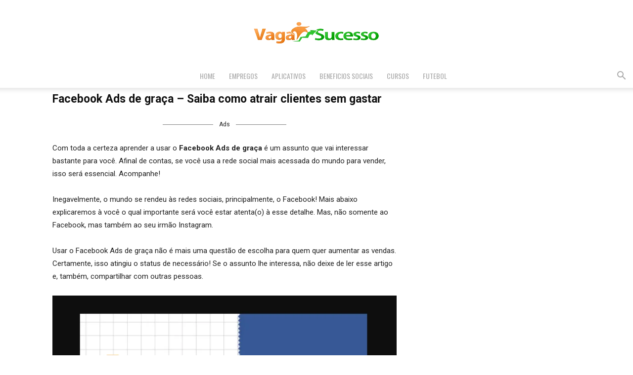

--- FILE ---
content_type: text/html; charset=UTF-8
request_url: https://vagasucesso.com/facebook-ads-de-graca-saiba-como-atrair-clientes-sem-gastar/
body_size: 84943
content:
<!doctype html >
<!--[if IE 8]>    <html class="ie8" lang="en"> <![endif]-->
<!--[if IE 9]>    <html class="ie9" lang="en"> <![endif]-->
<!--[if gt IE 8]><!--> <html lang="pt-BR"> <!--<![endif]-->
<head>
    <title>Facebook Ads de graça - Saiba como atrair clientes sem gastar -</title>
    <meta charset="UTF-8" />
    <meta name="viewport" content="width=device-width, initial-scale=1.0">
    <link rel="pingback" href="https://vagasucesso.com/xmlrpc.php" />
    <meta name='robots' content='index, follow, max-image-preview:large, max-snippet:-1, max-video-preview:-1' />
	<style>img:is([sizes="auto" i], [sizes^="auto," i]) { contain-intrinsic-size: 3000px 1500px }</style>
	
<!-- Google Tag Manager for WordPress by gtm4wp.com -->
<script data-cfasync="false" data-pagespeed-no-defer>
	var gtm4wp_datalayer_name = "dataLayer";
	var dataLayer = dataLayer || [];
</script>
<!-- End Google Tag Manager for WordPress by gtm4wp.com -->
	<!-- This site is optimized with the Yoast SEO plugin v26.6 - https://yoast.com/wordpress/plugins/seo/ -->
	<meta name="description" content="Com toda a certeza aprender a usar o Facebook Ads de graça é um assunto que vai interessar bastante para você. Afinal de contas, se você..." />
	<link rel="canonical" href="https://vagasucesso.com/facebook-ads-de-graca-saiba-como-atrair-clientes-sem-gastar/" />
	<meta property="og:locale" content="pt_BR" />
	<meta property="og:type" content="article" />
	<meta property="og:title" content="Facebook Ads de graça - Saiba como atrair clientes sem gastar -" />
	<meta property="og:description" content="Com toda a certeza aprender a usar o Facebook Ads de graça é um assunto que vai interessar bastante para você. Afinal de contas, se você..." />
	<meta property="og:url" content="https://vagasucesso.com/facebook-ads-de-graca-saiba-como-atrair-clientes-sem-gastar/" />
	<meta property="og:site_name" content="Vaga Sucesso" />
	<meta property="article:published_time" content="2022-03-31T06:00:00+00:00" />
	<meta property="og:image" content="https://vagasucesso.com/wp-content/uploads/2022/03/image-7.png" />
	<meta property="og:image:width" content="700" />
	<meta property="og:image:height" content="400" />
	<meta property="og:image:type" content="image/png" />
	<meta name="author" content="Redação" />
	<meta name="twitter:card" content="summary_large_image" />
	<meta name="twitter:label1" content="Escrito por" />
	<meta name="twitter:data1" content="Redação" />
	<meta name="twitter:label2" content="Est. tempo de leitura" />
	<meta name="twitter:data2" content="6 minutos" />
	<script type="application/ld+json" class="yoast-schema-graph">{"@context":"https://schema.org","@graph":[{"@type":"WebPage","@id":"https://vagasucesso.com/facebook-ads-de-graca-saiba-como-atrair-clientes-sem-gastar/","url":"https://vagasucesso.com/facebook-ads-de-graca-saiba-como-atrair-clientes-sem-gastar/","name":"Facebook Ads de graça - Saiba como atrair clientes sem gastar -","isPartOf":{"@id":"https://vagasucesso.com/#website"},"primaryImageOfPage":{"@id":"https://vagasucesso.com/facebook-ads-de-graca-saiba-como-atrair-clientes-sem-gastar/#primaryimage"},"image":{"@id":"https://vagasucesso.com/facebook-ads-de-graca-saiba-como-atrair-clientes-sem-gastar/#primaryimage"},"thumbnailUrl":"https://vagasucesso.com/wp-content/uploads/2022/03/image-7.png","datePublished":"2022-03-31T06:00:00+00:00","author":{"@id":"https://vagasucesso.com/#/schema/person/89b935ee59426b108cf2252f637f952d"},"description":"Com toda a certeza aprender a usar o Facebook Ads de graça é um assunto que vai interessar bastante para você. Afinal de contas, se você...","breadcrumb":{"@id":"https://vagasucesso.com/facebook-ads-de-graca-saiba-como-atrair-clientes-sem-gastar/#breadcrumb"},"inLanguage":"pt-BR","potentialAction":[{"@type":"ReadAction","target":["https://vagasucesso.com/facebook-ads-de-graca-saiba-como-atrair-clientes-sem-gastar/"]}]},{"@type":"ImageObject","inLanguage":"pt-BR","@id":"https://vagasucesso.com/facebook-ads-de-graca-saiba-como-atrair-clientes-sem-gastar/#primaryimage","url":"https://vagasucesso.com/wp-content/uploads/2022/03/image-7.png","contentUrl":"https://vagasucesso.com/wp-content/uploads/2022/03/image-7.png","width":700,"height":400,"caption":"Facebook Ads de graça"},{"@type":"BreadcrumbList","@id":"https://vagasucesso.com/facebook-ads-de-graca-saiba-como-atrair-clientes-sem-gastar/#breadcrumb","itemListElement":[{"@type":"ListItem","position":1,"name":"Início","item":"https://vagasucesso.com/"},{"@type":"ListItem","position":2,"name":"Facebook Ads de graça &#8211; Saiba como atrair clientes sem gastar"}]},{"@type":"WebSite","@id":"https://vagasucesso.com/#website","url":"https://vagasucesso.com/","name":"Vaga Sucesso","description":"Portal de Noticias, Tudo sobre beneficios Sociais e cursos Gratuitos online.","potentialAction":[{"@type":"SearchAction","target":{"@type":"EntryPoint","urlTemplate":"https://vagasucesso.com/?s={search_term_string}"},"query-input":{"@type":"PropertyValueSpecification","valueRequired":true,"valueName":"search_term_string"}}],"inLanguage":"pt-BR"},{"@type":"Person","@id":"https://vagasucesso.com/#/schema/person/89b935ee59426b108cf2252f637f952d","name":"Redação","image":{"@type":"ImageObject","inLanguage":"pt-BR","@id":"https://vagasucesso.com/#/schema/person/image/","url":"https://secure.gravatar.com/avatar/11850c63294ead959b5627c7b3fb1d9f?s=96&d=mm&r=g","contentUrl":"https://secure.gravatar.com/avatar/11850c63294ead959b5627c7b3fb1d9f?s=96&d=mm&r=g","caption":"Redação"},"url":"https://vagasucesso.com/author/vagasucesso1/"}]}</script>
	<!-- / Yoast SEO plugin. -->


<link rel='dns-prefetch' href='//fonts.googleapis.com' />
<link rel="alternate" type="application/rss+xml" title="Feed para Vaga Sucesso &raquo;" href="https://vagasucesso.com/feed/" />
<link rel="alternate" type="application/rss+xml" title="Feed de comentários para Vaga Sucesso &raquo;" href="https://vagasucesso.com/comments/feed/" />
<link rel="alternate" type="application/rss+xml" title="Feed de comentários para Vaga Sucesso &raquo; Facebook Ads de graça &#8211; Saiba como atrair clientes sem gastar" href="https://vagasucesso.com/facebook-ads-de-graca-saiba-como-atrair-clientes-sem-gastar/feed/" />
<script type="text/javascript">
/* <![CDATA[ */
window._wpemojiSettings = {"baseUrl":"https:\/\/s.w.org\/images\/core\/emoji\/15.0.3\/72x72\/","ext":".png","svgUrl":"https:\/\/s.w.org\/images\/core\/emoji\/15.0.3\/svg\/","svgExt":".svg","source":{"concatemoji":"https:\/\/vagasucesso.com\/wp-includes\/js\/wp-emoji-release.min.js?ver=6.7.4"}};
/*! This file is auto-generated */
!function(i,n){var o,s,e;function c(e){try{var t={supportTests:e,timestamp:(new Date).valueOf()};sessionStorage.setItem(o,JSON.stringify(t))}catch(e){}}function p(e,t,n){e.clearRect(0,0,e.canvas.width,e.canvas.height),e.fillText(t,0,0);var t=new Uint32Array(e.getImageData(0,0,e.canvas.width,e.canvas.height).data),r=(e.clearRect(0,0,e.canvas.width,e.canvas.height),e.fillText(n,0,0),new Uint32Array(e.getImageData(0,0,e.canvas.width,e.canvas.height).data));return t.every(function(e,t){return e===r[t]})}function u(e,t,n){switch(t){case"flag":return n(e,"\ud83c\udff3\ufe0f\u200d\u26a7\ufe0f","\ud83c\udff3\ufe0f\u200b\u26a7\ufe0f")?!1:!n(e,"\ud83c\uddfa\ud83c\uddf3","\ud83c\uddfa\u200b\ud83c\uddf3")&&!n(e,"\ud83c\udff4\udb40\udc67\udb40\udc62\udb40\udc65\udb40\udc6e\udb40\udc67\udb40\udc7f","\ud83c\udff4\u200b\udb40\udc67\u200b\udb40\udc62\u200b\udb40\udc65\u200b\udb40\udc6e\u200b\udb40\udc67\u200b\udb40\udc7f");case"emoji":return!n(e,"\ud83d\udc26\u200d\u2b1b","\ud83d\udc26\u200b\u2b1b")}return!1}function f(e,t,n){var r="undefined"!=typeof WorkerGlobalScope&&self instanceof WorkerGlobalScope?new OffscreenCanvas(300,150):i.createElement("canvas"),a=r.getContext("2d",{willReadFrequently:!0}),o=(a.textBaseline="top",a.font="600 32px Arial",{});return e.forEach(function(e){o[e]=t(a,e,n)}),o}function t(e){var t=i.createElement("script");t.src=e,t.defer=!0,i.head.appendChild(t)}"undefined"!=typeof Promise&&(o="wpEmojiSettingsSupports",s=["flag","emoji"],n.supports={everything:!0,everythingExceptFlag:!0},e=new Promise(function(e){i.addEventListener("DOMContentLoaded",e,{once:!0})}),new Promise(function(t){var n=function(){try{var e=JSON.parse(sessionStorage.getItem(o));if("object"==typeof e&&"number"==typeof e.timestamp&&(new Date).valueOf()<e.timestamp+604800&&"object"==typeof e.supportTests)return e.supportTests}catch(e){}return null}();if(!n){if("undefined"!=typeof Worker&&"undefined"!=typeof OffscreenCanvas&&"undefined"!=typeof URL&&URL.createObjectURL&&"undefined"!=typeof Blob)try{var e="postMessage("+f.toString()+"("+[JSON.stringify(s),u.toString(),p.toString()].join(",")+"));",r=new Blob([e],{type:"text/javascript"}),a=new Worker(URL.createObjectURL(r),{name:"wpTestEmojiSupports"});return void(a.onmessage=function(e){c(n=e.data),a.terminate(),t(n)})}catch(e){}c(n=f(s,u,p))}t(n)}).then(function(e){for(var t in e)n.supports[t]=e[t],n.supports.everything=n.supports.everything&&n.supports[t],"flag"!==t&&(n.supports.everythingExceptFlag=n.supports.everythingExceptFlag&&n.supports[t]);n.supports.everythingExceptFlag=n.supports.everythingExceptFlag&&!n.supports.flag,n.DOMReady=!1,n.readyCallback=function(){n.DOMReady=!0}}).then(function(){return e}).then(function(){var e;n.supports.everything||(n.readyCallback(),(e=n.source||{}).concatemoji?t(e.concatemoji):e.wpemoji&&e.twemoji&&(t(e.twemoji),t(e.wpemoji)))}))}((window,document),window._wpemojiSettings);
/* ]]> */
</script>

<style id='wp-emoji-styles-inline-css' type='text/css'>

	img.wp-smiley, img.emoji {
		display: inline !important;
		border: none !important;
		box-shadow: none !important;
		height: 1em !important;
		width: 1em !important;
		margin: 0 0.07em !important;
		vertical-align: -0.1em !important;
		background: none !important;
		padding: 0 !important;
	}
</style>
<link rel='stylesheet' id='wp-block-library-css' href='https://vagasucesso.com/wp-includes/css/dist/block-library/style.min.css?ver=6.7.4' type='text/css' media='all' />
<style id='classic-theme-styles-inline-css' type='text/css'>
/*! This file is auto-generated */
.wp-block-button__link{color:#fff;background-color:#32373c;border-radius:9999px;box-shadow:none;text-decoration:none;padding:calc(.667em + 2px) calc(1.333em + 2px);font-size:1.125em}.wp-block-file__button{background:#32373c;color:#fff;text-decoration:none}
</style>
<style id='global-styles-inline-css' type='text/css'>
:root{--wp--preset--aspect-ratio--square: 1;--wp--preset--aspect-ratio--4-3: 4/3;--wp--preset--aspect-ratio--3-4: 3/4;--wp--preset--aspect-ratio--3-2: 3/2;--wp--preset--aspect-ratio--2-3: 2/3;--wp--preset--aspect-ratio--16-9: 16/9;--wp--preset--aspect-ratio--9-16: 9/16;--wp--preset--color--black: #000000;--wp--preset--color--cyan-bluish-gray: #abb8c3;--wp--preset--color--white: #ffffff;--wp--preset--color--pale-pink: #f78da7;--wp--preset--color--vivid-red: #cf2e2e;--wp--preset--color--luminous-vivid-orange: #ff6900;--wp--preset--color--luminous-vivid-amber: #fcb900;--wp--preset--color--light-green-cyan: #7bdcb5;--wp--preset--color--vivid-green-cyan: #00d084;--wp--preset--color--pale-cyan-blue: #8ed1fc;--wp--preset--color--vivid-cyan-blue: #0693e3;--wp--preset--color--vivid-purple: #9b51e0;--wp--preset--gradient--vivid-cyan-blue-to-vivid-purple: linear-gradient(135deg,rgba(6,147,227,1) 0%,rgb(155,81,224) 100%);--wp--preset--gradient--light-green-cyan-to-vivid-green-cyan: linear-gradient(135deg,rgb(122,220,180) 0%,rgb(0,208,130) 100%);--wp--preset--gradient--luminous-vivid-amber-to-luminous-vivid-orange: linear-gradient(135deg,rgba(252,185,0,1) 0%,rgba(255,105,0,1) 100%);--wp--preset--gradient--luminous-vivid-orange-to-vivid-red: linear-gradient(135deg,rgba(255,105,0,1) 0%,rgb(207,46,46) 100%);--wp--preset--gradient--very-light-gray-to-cyan-bluish-gray: linear-gradient(135deg,rgb(238,238,238) 0%,rgb(169,184,195) 100%);--wp--preset--gradient--cool-to-warm-spectrum: linear-gradient(135deg,rgb(74,234,220) 0%,rgb(151,120,209) 20%,rgb(207,42,186) 40%,rgb(238,44,130) 60%,rgb(251,105,98) 80%,rgb(254,248,76) 100%);--wp--preset--gradient--blush-light-purple: linear-gradient(135deg,rgb(255,206,236) 0%,rgb(152,150,240) 100%);--wp--preset--gradient--blush-bordeaux: linear-gradient(135deg,rgb(254,205,165) 0%,rgb(254,45,45) 50%,rgb(107,0,62) 100%);--wp--preset--gradient--luminous-dusk: linear-gradient(135deg,rgb(255,203,112) 0%,rgb(199,81,192) 50%,rgb(65,88,208) 100%);--wp--preset--gradient--pale-ocean: linear-gradient(135deg,rgb(255,245,203) 0%,rgb(182,227,212) 50%,rgb(51,167,181) 100%);--wp--preset--gradient--electric-grass: linear-gradient(135deg,rgb(202,248,128) 0%,rgb(113,206,126) 100%);--wp--preset--gradient--midnight: linear-gradient(135deg,rgb(2,3,129) 0%,rgb(40,116,252) 100%);--wp--preset--font-size--small: 11px;--wp--preset--font-size--medium: 20px;--wp--preset--font-size--large: 32px;--wp--preset--font-size--x-large: 42px;--wp--preset--font-size--regular: 15px;--wp--preset--font-size--larger: 50px;--wp--preset--spacing--20: 0.44rem;--wp--preset--spacing--30: 0.67rem;--wp--preset--spacing--40: 1rem;--wp--preset--spacing--50: 1.5rem;--wp--preset--spacing--60: 2.25rem;--wp--preset--spacing--70: 3.38rem;--wp--preset--spacing--80: 5.06rem;--wp--preset--shadow--natural: 6px 6px 9px rgba(0, 0, 0, 0.2);--wp--preset--shadow--deep: 12px 12px 50px rgba(0, 0, 0, 0.4);--wp--preset--shadow--sharp: 6px 6px 0px rgba(0, 0, 0, 0.2);--wp--preset--shadow--outlined: 6px 6px 0px -3px rgba(255, 255, 255, 1), 6px 6px rgba(0, 0, 0, 1);--wp--preset--shadow--crisp: 6px 6px 0px rgba(0, 0, 0, 1);}:where(.is-layout-flex){gap: 0.5em;}:where(.is-layout-grid){gap: 0.5em;}body .is-layout-flex{display: flex;}.is-layout-flex{flex-wrap: wrap;align-items: center;}.is-layout-flex > :is(*, div){margin: 0;}body .is-layout-grid{display: grid;}.is-layout-grid > :is(*, div){margin: 0;}:where(.wp-block-columns.is-layout-flex){gap: 2em;}:where(.wp-block-columns.is-layout-grid){gap: 2em;}:where(.wp-block-post-template.is-layout-flex){gap: 1.25em;}:where(.wp-block-post-template.is-layout-grid){gap: 1.25em;}.has-black-color{color: var(--wp--preset--color--black) !important;}.has-cyan-bluish-gray-color{color: var(--wp--preset--color--cyan-bluish-gray) !important;}.has-white-color{color: var(--wp--preset--color--white) !important;}.has-pale-pink-color{color: var(--wp--preset--color--pale-pink) !important;}.has-vivid-red-color{color: var(--wp--preset--color--vivid-red) !important;}.has-luminous-vivid-orange-color{color: var(--wp--preset--color--luminous-vivid-orange) !important;}.has-luminous-vivid-amber-color{color: var(--wp--preset--color--luminous-vivid-amber) !important;}.has-light-green-cyan-color{color: var(--wp--preset--color--light-green-cyan) !important;}.has-vivid-green-cyan-color{color: var(--wp--preset--color--vivid-green-cyan) !important;}.has-pale-cyan-blue-color{color: var(--wp--preset--color--pale-cyan-blue) !important;}.has-vivid-cyan-blue-color{color: var(--wp--preset--color--vivid-cyan-blue) !important;}.has-vivid-purple-color{color: var(--wp--preset--color--vivid-purple) !important;}.has-black-background-color{background-color: var(--wp--preset--color--black) !important;}.has-cyan-bluish-gray-background-color{background-color: var(--wp--preset--color--cyan-bluish-gray) !important;}.has-white-background-color{background-color: var(--wp--preset--color--white) !important;}.has-pale-pink-background-color{background-color: var(--wp--preset--color--pale-pink) !important;}.has-vivid-red-background-color{background-color: var(--wp--preset--color--vivid-red) !important;}.has-luminous-vivid-orange-background-color{background-color: var(--wp--preset--color--luminous-vivid-orange) !important;}.has-luminous-vivid-amber-background-color{background-color: var(--wp--preset--color--luminous-vivid-amber) !important;}.has-light-green-cyan-background-color{background-color: var(--wp--preset--color--light-green-cyan) !important;}.has-vivid-green-cyan-background-color{background-color: var(--wp--preset--color--vivid-green-cyan) !important;}.has-pale-cyan-blue-background-color{background-color: var(--wp--preset--color--pale-cyan-blue) !important;}.has-vivid-cyan-blue-background-color{background-color: var(--wp--preset--color--vivid-cyan-blue) !important;}.has-vivid-purple-background-color{background-color: var(--wp--preset--color--vivid-purple) !important;}.has-black-border-color{border-color: var(--wp--preset--color--black) !important;}.has-cyan-bluish-gray-border-color{border-color: var(--wp--preset--color--cyan-bluish-gray) !important;}.has-white-border-color{border-color: var(--wp--preset--color--white) !important;}.has-pale-pink-border-color{border-color: var(--wp--preset--color--pale-pink) !important;}.has-vivid-red-border-color{border-color: var(--wp--preset--color--vivid-red) !important;}.has-luminous-vivid-orange-border-color{border-color: var(--wp--preset--color--luminous-vivid-orange) !important;}.has-luminous-vivid-amber-border-color{border-color: var(--wp--preset--color--luminous-vivid-amber) !important;}.has-light-green-cyan-border-color{border-color: var(--wp--preset--color--light-green-cyan) !important;}.has-vivid-green-cyan-border-color{border-color: var(--wp--preset--color--vivid-green-cyan) !important;}.has-pale-cyan-blue-border-color{border-color: var(--wp--preset--color--pale-cyan-blue) !important;}.has-vivid-cyan-blue-border-color{border-color: var(--wp--preset--color--vivid-cyan-blue) !important;}.has-vivid-purple-border-color{border-color: var(--wp--preset--color--vivid-purple) !important;}.has-vivid-cyan-blue-to-vivid-purple-gradient-background{background: var(--wp--preset--gradient--vivid-cyan-blue-to-vivid-purple) !important;}.has-light-green-cyan-to-vivid-green-cyan-gradient-background{background: var(--wp--preset--gradient--light-green-cyan-to-vivid-green-cyan) !important;}.has-luminous-vivid-amber-to-luminous-vivid-orange-gradient-background{background: var(--wp--preset--gradient--luminous-vivid-amber-to-luminous-vivid-orange) !important;}.has-luminous-vivid-orange-to-vivid-red-gradient-background{background: var(--wp--preset--gradient--luminous-vivid-orange-to-vivid-red) !important;}.has-very-light-gray-to-cyan-bluish-gray-gradient-background{background: var(--wp--preset--gradient--very-light-gray-to-cyan-bluish-gray) !important;}.has-cool-to-warm-spectrum-gradient-background{background: var(--wp--preset--gradient--cool-to-warm-spectrum) !important;}.has-blush-light-purple-gradient-background{background: var(--wp--preset--gradient--blush-light-purple) !important;}.has-blush-bordeaux-gradient-background{background: var(--wp--preset--gradient--blush-bordeaux) !important;}.has-luminous-dusk-gradient-background{background: var(--wp--preset--gradient--luminous-dusk) !important;}.has-pale-ocean-gradient-background{background: var(--wp--preset--gradient--pale-ocean) !important;}.has-electric-grass-gradient-background{background: var(--wp--preset--gradient--electric-grass) !important;}.has-midnight-gradient-background{background: var(--wp--preset--gradient--midnight) !important;}.has-small-font-size{font-size: var(--wp--preset--font-size--small) !important;}.has-medium-font-size{font-size: var(--wp--preset--font-size--medium) !important;}.has-large-font-size{font-size: var(--wp--preset--font-size--large) !important;}.has-x-large-font-size{font-size: var(--wp--preset--font-size--x-large) !important;}
:where(.wp-block-post-template.is-layout-flex){gap: 1.25em;}:where(.wp-block-post-template.is-layout-grid){gap: 1.25em;}
:where(.wp-block-columns.is-layout-flex){gap: 2em;}:where(.wp-block-columns.is-layout-grid){gap: 2em;}
:root :where(.wp-block-pullquote){font-size: 1.5em;line-height: 1.6;}
</style>
<link rel='stylesheet' id='contact-form-7-css' href='https://vagasucesso.com/wp-content/plugins/contact-form-7/includes/css/styles.css?ver=6.1.4' type='text/css' media='all' />
<link rel='stylesheet' id='td-plugin-multi-purpose-css' href='https://vagasucesso.com/wp-content/plugins/td-composer/td-multi-purpose/style.css?ver=492e3cf54bd42df3b24a3de8e2307caf' type='text/css' media='all' />
<link rel='stylesheet' id='google-fonts-style-css' href='https://fonts.googleapis.com/css?family=Oswald%3A400%2C800%7COpen+Sans%3A400%2C600%2C700%2C800%7CRoboto%3A400%2C600%2C700%2C800&#038;display=swap&#038;ver=12.7' type='text/css' media='all' />
<link rel='stylesheet' id='td-theme-css' href='https://vagasucesso.com/wp-content/themes/Newspaper/style.css?ver=12.7' type='text/css' media='all' />
<style id='td-theme-inline-css' type='text/css'>@media (max-width:767px){.td-header-desktop-wrap{display:none}}@media (min-width:767px){.td-header-mobile-wrap{display:none}}</style>
<link rel='stylesheet' id='td-legacy-framework-front-style-css' href='https://vagasucesso.com/wp-content/plugins/td-composer/legacy/Newspaper/assets/css/td_legacy_main.css?ver=492e3cf54bd42df3b24a3de8e2307caf' type='text/css' media='all' />
<link rel='stylesheet' id='td-standard-pack-framework-front-style-css' href='https://vagasucesso.com/wp-content/plugins/td-standard-pack/Newspaper/assets/css/td_standard_pack_main.css?ver=8ae1459a1d876d507918f73cef68310e' type='text/css' media='all' />
<link rel='stylesheet' id='td-theme-demo-style-css' href='https://vagasucesso.com/wp-content/plugins/td-composer/legacy/Newspaper/includes/demos/gadgets/demo_style.css?ver=12.7' type='text/css' media='all' />
<link rel='stylesheet' id='tdb_style_cloud_templates_front-css' href='https://vagasucesso.com/wp-content/plugins/td-cloud-library/assets/css/tdb_main.css?ver=d578089f160957352b9b4ca6d880fd8f' type='text/css' media='all' />
<script type="text/javascript" src="https://vagasucesso.com/wp-includes/js/jquery/jquery.min.js?ver=3.7.1" id="jquery-core-js"></script>
<script type="text/javascript" src="https://vagasucesso.com/wp-includes/js/jquery/jquery-migrate.min.js?ver=3.4.1" id="jquery-migrate-js"></script>
<link rel="https://api.w.org/" href="https://vagasucesso.com/wp-json/" /><link rel="alternate" title="JSON" type="application/json" href="https://vagasucesso.com/wp-json/wp/v2/posts/5207" /><link rel="EditURI" type="application/rsd+xml" title="RSD" href="https://vagasucesso.com/xmlrpc.php?rsd" />
<meta name="generator" content="WordPress 6.7.4" />
<link rel='shortlink' href='https://vagasucesso.com/?p=5207' />
<link rel="alternate" title="oEmbed (JSON)" type="application/json+oembed" href="https://vagasucesso.com/wp-json/oembed/1.0/embed?url=https%3A%2F%2Fvagasucesso.com%2Ffacebook-ads-de-graca-saiba-como-atrair-clientes-sem-gastar%2F" />
<link rel="alternate" title="oEmbed (XML)" type="text/xml+oembed" href="https://vagasucesso.com/wp-json/oembed/1.0/embed?url=https%3A%2F%2Fvagasucesso.com%2Ffacebook-ads-de-graca-saiba-como-atrair-clientes-sem-gastar%2F&#038;format=xml" />

<!-- Google Tag Manager for WordPress by gtm4wp.com -->
<!-- GTM Container placement set to footer -->
<script data-cfasync="false" data-pagespeed-no-defer>
	var dataLayer_content = {"pagePostType":"post","pagePostType2":"single-post","pageCategory":["aplicativos"],"pageAttributes":["aplicativos","app-instagram","facebook-ads-de-graca"],"pagePostAuthor":"Redação"};
	dataLayer.push( dataLayer_content );
</script>
<script data-cfasync="false" data-pagespeed-no-defer>
(function(w,d,s,l,i){w[l]=w[l]||[];w[l].push({'gtm.start':
new Date().getTime(),event:'gtm.js'});var f=d.getElementsByTagName(s)[0],
j=d.createElement(s),dl=l!='dataLayer'?'&l='+l:'';j.async=true;j.src=
'//www.googletagmanager.com/gtm.js?id='+i+dl;f.parentNode.insertBefore(j,f);
})(window,document,'script','dataLayer','GTM-5W7TN26L');
</script>
<!-- End Google Tag Manager for WordPress by gtm4wp.com -->    <script>
        window.tdb_global_vars = {"wpRestUrl":"https:\/\/vagasucesso.com\/wp-json\/","permalinkStructure":"\/%postname%\/"};
        window.tdb_p_autoload_vars = {"isAjax":false,"isAdminBarShowing":false,"autoloadStatus":"off","origPostEditUrl":null};
    </script>
    
    <style id="tdb-global-colors">:root{--accent-color:#fff}</style>

    
	<meta name="generator" content="Elementor 3.33.5; features: additional_custom_breakpoints; settings: css_print_method-external, google_font-enabled, font_display-swap">
			<style>
				.e-con.e-parent:nth-of-type(n+4):not(.e-lazyloaded):not(.e-no-lazyload),
				.e-con.e-parent:nth-of-type(n+4):not(.e-lazyloaded):not(.e-no-lazyload) * {
					background-image: none !important;
				}
				@media screen and (max-height: 1024px) {
					.e-con.e-parent:nth-of-type(n+3):not(.e-lazyloaded):not(.e-no-lazyload),
					.e-con.e-parent:nth-of-type(n+3):not(.e-lazyloaded):not(.e-no-lazyload) * {
						background-image: none !important;
					}
				}
				@media screen and (max-height: 640px) {
					.e-con.e-parent:nth-of-type(n+2):not(.e-lazyloaded):not(.e-no-lazyload),
					.e-con.e-parent:nth-of-type(n+2):not(.e-lazyloaded):not(.e-no-lazyload) * {
						background-image: none !important;
					}
				}
			</style>
			
<!-- JS generated by theme -->

<script type="text/javascript" id="td-generated-header-js">
    
    

	    var tdBlocksArray = []; //here we store all the items for the current page

	    // td_block class - each ajax block uses a object of this class for requests
	    function tdBlock() {
		    this.id = '';
		    this.block_type = 1; //block type id (1-234 etc)
		    this.atts = '';
		    this.td_column_number = '';
		    this.td_current_page = 1; //
		    this.post_count = 0; //from wp
		    this.found_posts = 0; //from wp
		    this.max_num_pages = 0; //from wp
		    this.td_filter_value = ''; //current live filter value
		    this.is_ajax_running = false;
		    this.td_user_action = ''; // load more or infinite loader (used by the animation)
		    this.header_color = '';
		    this.ajax_pagination_infinite_stop = ''; //show load more at page x
	    }

        // td_js_generator - mini detector
        ( function () {
            var htmlTag = document.getElementsByTagName("html")[0];

	        if ( navigator.userAgent.indexOf("MSIE 10.0") > -1 ) {
                htmlTag.className += ' ie10';
            }

            if ( !!navigator.userAgent.match(/Trident.*rv\:11\./) ) {
                htmlTag.className += ' ie11';
            }

	        if ( navigator.userAgent.indexOf("Edge") > -1 ) {
                htmlTag.className += ' ieEdge';
            }

            if ( /(iPad|iPhone|iPod)/g.test(navigator.userAgent) ) {
                htmlTag.className += ' td-md-is-ios';
            }

            var user_agent = navigator.userAgent.toLowerCase();
            if ( user_agent.indexOf("android") > -1 ) {
                htmlTag.className += ' td-md-is-android';
            }

            if ( -1 !== navigator.userAgent.indexOf('Mac OS X')  ) {
                htmlTag.className += ' td-md-is-os-x';
            }

            if ( /chrom(e|ium)/.test(navigator.userAgent.toLowerCase()) ) {
               htmlTag.className += ' td-md-is-chrome';
            }

            if ( -1 !== navigator.userAgent.indexOf('Firefox') ) {
                htmlTag.className += ' td-md-is-firefox';
            }

            if ( -1 !== navigator.userAgent.indexOf('Safari') && -1 === navigator.userAgent.indexOf('Chrome') ) {
                htmlTag.className += ' td-md-is-safari';
            }

            if( -1 !== navigator.userAgent.indexOf('IEMobile') ){
                htmlTag.className += ' td-md-is-iemobile';
            }

        })();

        var tdLocalCache = {};

        ( function () {
            "use strict";

            tdLocalCache = {
                data: {},
                remove: function (resource_id) {
                    delete tdLocalCache.data[resource_id];
                },
                exist: function (resource_id) {
                    return tdLocalCache.data.hasOwnProperty(resource_id) && tdLocalCache.data[resource_id] !== null;
                },
                get: function (resource_id) {
                    return tdLocalCache.data[resource_id];
                },
                set: function (resource_id, cachedData) {
                    tdLocalCache.remove(resource_id);
                    tdLocalCache.data[resource_id] = cachedData;
                }
            };
        })();

    
    
var td_viewport_interval_list=[{"limitBottom":767,"sidebarWidth":228},{"limitBottom":1018,"sidebarWidth":300},{"limitBottom":1140,"sidebarWidth":324}];
var td_animation_stack_effect="type0";
var tds_animation_stack=true;
var td_animation_stack_specific_selectors=".entry-thumb, img, .td-lazy-img";
var td_animation_stack_general_selectors=".td-animation-stack img, .td-animation-stack .entry-thumb, .post img, .td-animation-stack .td-lazy-img";
var tdc_is_installed="yes";
var tdc_domain_active=false;
var td_ajax_url="https:\/\/vagasucesso.com\/wp-admin\/admin-ajax.php?td_theme_name=Newspaper&v=12.7";
var td_get_template_directory_uri="https:\/\/vagasucesso.com\/wp-content\/plugins\/td-composer\/legacy\/common";
var tds_snap_menu="smart_snap_always";
var tds_logo_on_sticky="show_header_logo";
var tds_header_style="10";
var td_please_wait="Aguarde...";
var td_email_user_pass_incorrect="Usu\u00e1rio ou senha incorreta!";
var td_email_user_incorrect="E-mail ou nome de usu\u00e1rio incorreto!";
var td_email_incorrect="E-mail incorreto!";
var td_user_incorrect="Username incorrect!";
var td_email_user_empty="Email or username empty!";
var td_pass_empty="Pass empty!";
var td_pass_pattern_incorrect="Invalid Pass Pattern!";
var td_retype_pass_incorrect="Retyped Pass incorrect!";
var tds_more_articles_on_post_enable="";
var tds_more_articles_on_post_time_to_wait="";
var tds_more_articles_on_post_pages_distance_from_top=0;
var tds_captcha="";
var tds_theme_color_site_wide="#f45511";
var tds_smart_sidebar="enabled";
var tdThemeName="Newspaper";
var tdThemeNameWl="Newspaper";
var td_magnific_popup_translation_tPrev="Anterior (Seta a esquerda )";
var td_magnific_popup_translation_tNext="Avan\u00e7ar (tecla de seta para a direita)";
var td_magnific_popup_translation_tCounter="%curr% de %total%";
var td_magnific_popup_translation_ajax_tError="O conte\u00fado de %url% n\u00e3o pode ser carregado.";
var td_magnific_popup_translation_image_tError="A imagem #%curr% n\u00e3o pode ser carregada.";
var tdBlockNonce="7735799f8a";
var tdMobileMenu="enabled";
var tdMobileSearch="enabled";
var tdDateNamesI18n={"month_names":["janeiro","fevereiro","mar\u00e7o","abril","maio","junho","julho","agosto","setembro","outubro","novembro","dezembro"],"month_names_short":["jan","fev","mar","abr","maio","jun","jul","ago","set","out","nov","dez"],"day_names":["domingo","segunda-feira","ter\u00e7a-feira","quarta-feira","quinta-feira","sexta-feira","s\u00e1bado"],"day_names_short":["dom","seg","ter","qua","qui","sex","s\u00e1b"]};
var tdb_modal_confirm="Save";
var tdb_modal_cancel="Cancel";
var tdb_modal_confirm_alt="Yes";
var tdb_modal_cancel_alt="No";
var td_deploy_mode="deploy";
var td_ad_background_click_link="";
var td_ad_background_click_target="";
</script>


<!-- Header style compiled by theme -->

<style>.td-module-exclusive .td-module-title a:before{content:'EXCLUSIVO'}.td-header-wrap .black-menu .sf-menu>.current-menu-item>a,.td-header-wrap .black-menu .sf-menu>.current-menu-ancestor>a,.td-header-wrap .black-menu .sf-menu>.current-category-ancestor>a,.td-header-wrap .black-menu .sf-menu>li>a:hover,.td-header-wrap .black-menu .sf-menu>.sfHover>a,.sf-menu>.current-menu-item>a:after,.sf-menu>.current-menu-ancestor>a:after,.sf-menu>.current-category-ancestor>a:after,.sf-menu>li:hover>a:after,.sf-menu>.sfHover>a:after,.header-search-wrap .td-drop-down-search:after,.header-search-wrap .td-drop-down-search .btn:hover,input[type=submit]:hover,.td-read-more a,.td-post-category:hover,body .td_top_authors .td-active .td-author-post-count,body .td_top_authors .td-active .td-author-comments-count,body .td_top_authors .td_mod_wrap:hover .td-author-post-count,body .td_top_authors .td_mod_wrap:hover .td-author-comments-count,.td-404-sub-sub-title a:hover,.td-search-form-widget .wpb_button:hover,.td-rating-bar-wrap div,.dropcap,.td_wrapper_video_playlist .td_video_controls_playlist_wrapper,.wpb_default,.wpb_default:hover,.td-left-smart-list:hover,.td-right-smart-list:hover,#bbpress-forums button:hover,.bbp_widget_login .button:hover,.td-footer-wrapper .td-post-category,.td-footer-wrapper .widget_product_search input[type="submit"]:hover,.single-product .product .summary .cart .button:hover,.td-next-prev-wrap a:hover,.td-load-more-wrap a:hover,.td-post-small-box a:hover,.page-nav .current,.page-nav:first-child>div,#bbpress-forums .bbp-pagination .current,#bbpress-forums #bbp-single-user-details #bbp-user-navigation li.current a,.td-theme-slider:hover .slide-meta-cat a,a.vc_btn-black:hover,.td-trending-now-wrapper:hover .td-trending-now-title,.td-scroll-up,.td-smart-list-button:hover,.td-weather-information:before,.td-weather-week:before,.td_block_exchange .td-exchange-header:before,.td-pulldown-syle-2 .td-subcat-dropdown ul:after,.td_block_template_9 .td-block-title:after,.td_block_template_15 .td-block-title:before,div.wpforms-container .wpforms-form div.wpforms-submit-container button[type=submit],.td-close-video-fixed{background-color:#f45511}.td_block_template_4 .td-related-title .td-cur-simple-item:before{border-color:#f45511 transparent transparent transparent!important}.td_block_template_4 .td-related-title .td-cur-simple-item,.td_block_template_3 .td-related-title .td-cur-simple-item,.td_block_template_9 .td-related-title:after{background-color:#f45511}a,cite a:hover,.td-page-content blockquote p,.td-post-content blockquote p,.mce-content-body blockquote p,.comment-content blockquote p,.wpb_text_column blockquote p,.td_block_text_with_title blockquote p,.td_module_wrap:hover .entry-title a,.td-subcat-filter .td-subcat-list a:hover,.td-subcat-filter .td-subcat-dropdown a:hover,.td_quote_on_blocks,.dropcap2,.dropcap3,body .td_top_authors .td-active .td-authors-name a,body .td_top_authors .td_mod_wrap:hover .td-authors-name a,.td-post-next-prev-content a:hover,.author-box-wrap .td-author-social a:hover,.td-author-name a:hover,.td-author-url a:hover,.comment-reply-link:hover,.logged-in-as a:hover,#cancel-comment-reply-link:hover,.td-search-query,.widget a:hover,.td_wp_recentcomments a:hover,.archive .widget_archive .current,.archive .widget_archive .current a,.widget_calendar tfoot a:hover,#bbpress-forums li.bbp-header .bbp-reply-content span a:hover,#bbpress-forums .bbp-forum-freshness a:hover,#bbpress-forums .bbp-topic-freshness a:hover,#bbpress-forums .bbp-forums-list li a:hover,#bbpress-forums .bbp-forum-title:hover,#bbpress-forums .bbp-topic-permalink:hover,#bbpress-forums .bbp-topic-started-by a:hover,#bbpress-forums .bbp-topic-started-in a:hover,#bbpress-forums .bbp-body .super-sticky li.bbp-topic-title .bbp-topic-permalink,#bbpress-forums .bbp-body .sticky li.bbp-topic-title .bbp-topic-permalink,.widget_display_replies .bbp-author-name,.widget_display_topics .bbp-author-name,.td-subfooter-menu li a:hover,a.vc_btn-black:hover,.td-smart-list-dropdown-wrap .td-smart-list-button:hover,.td-instagram-user a,.td-block-title-wrap .td-wrapper-pulldown-filter .td-pulldown-filter-display-option:hover,.td-block-title-wrap .td-wrapper-pulldown-filter .td-pulldown-filter-display-option:hover i,.td-block-title-wrap .td-wrapper-pulldown-filter .td-pulldown-filter-link:hover,.td-block-title-wrap .td-wrapper-pulldown-filter .td-pulldown-filter-item .td-cur-simple-item,.td-pulldown-syle-2 .td-subcat-dropdown:hover .td-subcat-more span,.td-pulldown-syle-2 .td-subcat-dropdown:hover .td-subcat-more i,.td-pulldown-syle-3 .td-subcat-dropdown:hover .td-subcat-more span,.td-pulldown-syle-3 .td-subcat-dropdown:hover .td-subcat-more i,.td_block_template_2 .td-related-title .td-cur-simple-item,.td_block_template_5 .td-related-title .td-cur-simple-item,.td_block_template_6 .td-related-title .td-cur-simple-item,.td_block_template_7 .td-related-title .td-cur-simple-item,.td_block_template_8 .td-related-title .td-cur-simple-item,.td_block_template_9 .td-related-title .td-cur-simple-item,.td_block_template_10 .td-related-title .td-cur-simple-item,.td_block_template_11 .td-related-title .td-cur-simple-item,.td_block_template_12 .td-related-title .td-cur-simple-item,.td_block_template_13 .td-related-title .td-cur-simple-item,.td_block_template_14 .td-related-title .td-cur-simple-item,.td_block_template_15 .td-related-title .td-cur-simple-item,.td_block_template_16 .td-related-title .td-cur-simple-item,.td_block_template_17 .td-related-title .td-cur-simple-item,.td-theme-wrap .sf-menu ul .td-menu-item>a:hover,.td-theme-wrap .sf-menu ul .sfHover>a,.td-theme-wrap .sf-menu ul .current-menu-ancestor>a,.td-theme-wrap .sf-menu ul .current-category-ancestor>a,.td-theme-wrap .sf-menu ul .current-menu-item>a,.td_outlined_btn,body .td_block_categories_tags .td-ct-item:hover,body .td_block_list_menu li.current-menu-item>a,body .td_block_list_menu li.current-menu-ancestor>a,body .td_block_list_menu li.current-category-ancestor>a{color:#f45511}a.vc_btn-black.vc_btn_square_outlined:hover,a.vc_btn-black.vc_btn_outlined:hover{color:#f45511!important}.td-next-prev-wrap a:hover,.td-load-more-wrap a:hover,.td-post-small-box a:hover,.page-nav .current,.page-nav:first-child>div,#bbpress-forums .bbp-pagination .current,.post .td_quote_box,.page .td_quote_box,a.vc_btn-black:hover,.td_block_template_5 .td-block-title>*,.td_outlined_btn{border-color:#f45511}.td_wrapper_video_playlist .td_video_currently_playing:after{border-color:#f45511!important}.header-search-wrap .td-drop-down-search:before{border-color:transparent transparent #f45511 transparent}.block-title>span,.block-title>a,.block-title>label,.widgettitle,.widgettitle:after,body .td-trending-now-title,.td-trending-now-wrapper:hover .td-trending-now-title,.wpb_tabs li.ui-tabs-active a,.wpb_tabs li:hover a,.vc_tta-container .vc_tta-color-grey.vc_tta-tabs-position-top.vc_tta-style-classic .vc_tta-tabs-container .vc_tta-tab.vc_active>a,.vc_tta-container .vc_tta-color-grey.vc_tta-tabs-position-top.vc_tta-style-classic .vc_tta-tabs-container .vc_tta-tab:hover>a,.td_block_template_1 .td-related-title .td-cur-simple-item,.td-subcat-filter .td-subcat-dropdown:hover .td-subcat-more,.td_3D_btn,.td_shadow_btn,.td_default_btn,.td_round_btn,.td_outlined_btn:hover{background-color:#f45511}.block-title,.td_block_template_1 .td-related-title,.wpb_tabs .wpb_tabs_nav,.vc_tta-container .vc_tta-color-grey.vc_tta-tabs-position-top.vc_tta-style-classic .vc_tta-tabs-container{border-color:#f45511}.td_block_wrap .td-subcat-item a.td-cur-simple-item{color:#f45511}.td-grid-style-4 .entry-title{background-color:rgba(244,85,17,0.7)}.td-menu-background:before,.td-search-background:before{background:rgba(234,157,70,0.8);background:-moz-linear-gradient(top,rgba(234,157,70,0.8) 0%,rgba(178,21,3,0.7) 100%);background:-webkit-gradient(left top,left bottom,color-stop(0%,rgba(234,157,70,0.8)),color-stop(100%,rgba(178,21,3,0.7)));background:-webkit-linear-gradient(top,rgba(234,157,70,0.8) 0%,rgba(178,21,3,0.7) 100%);background:-o-linear-gradient(top,rgba(234,157,70,0.8) 0%,rgba(178,21,3,0.7) 100%);background:-ms-linear-gradient(top,rgba(234,157,70,0.8) 0%,rgba(178,21,3,0.7) 100%);background:linear-gradient(to bottom,rgba(234,157,70,0.8) 0%,rgba(178,21,3,0.7) 100%);filter:progid:DXImageTransform.Microsoft.gradient(startColorstr='rgba(234,157,70,0.8)',endColorstr='rgba(178,21,3,0.7)',GradientType=0)}.td-mobile-content .current-menu-item>a,.td-mobile-content .current-menu-ancestor>a,.td-mobile-content .current-category-ancestor>a,#td-mobile-nav .td-menu-login-section a:hover,#td-mobile-nav .td-register-section a:hover,#td-mobile-nav .td-menu-socials-wrap a:hover i,.td-search-close a:hover i{color:#0a0303}.td-menu-background,.td-search-background{background-image:url('https://vagasucesso.com/wp-content/uploads/2021/05/12.jpg')}ul.sf-menu>.menu-item>a{font-family:Oswald;font-size:14px;line-height:48px;font-weight:300}.sf-menu ul .menu-item a{font-family:Oswald;font-size:13px;font-weight:300;text-transform:uppercase}.white-popup-block:before{background-image:url('https://vagasucesso.com/wp-content/uploads/2021/05/9.jpg')}.td-header-style-12 .td-header-menu-wrap-full,.td-header-style-12 .td-affix,.td-grid-style-1.td-hover-1 .td-big-grid-post:hover .td-post-category,.td-grid-style-5.td-hover-1 .td-big-grid-post:hover .td-post-category,.td_category_template_3 .td-current-sub-category,.td_category_template_8 .td-category-header .td-category a.td-current-sub-category,.td_category_template_4 .td-category-siblings .td-category a:hover,.td_block_big_grid_9.td-grid-style-1 .td-post-category,.td_block_big_grid_9.td-grid-style-5 .td-post-category,.td-grid-style-6.td-hover-1 .td-module-thumb:after,.tdm-menu-active-style5 .td-header-menu-wrap .sf-menu>.current-menu-item>a,.tdm-menu-active-style5 .td-header-menu-wrap .sf-menu>.current-menu-ancestor>a,.tdm-menu-active-style5 .td-header-menu-wrap .sf-menu>.current-category-ancestor>a,.tdm-menu-active-style5 .td-header-menu-wrap .sf-menu>li>a:hover,.tdm-menu-active-style5 .td-header-menu-wrap .sf-menu>.sfHover>a{background-color:#f45511}.td_mega_menu_sub_cats .cur-sub-cat,.td-mega-span h3 a:hover,.td_mod_mega_menu:hover .entry-title a,.header-search-wrap .result-msg a:hover,.td-header-top-menu .td-drop-down-search .td_module_wrap:hover .entry-title a,.td-header-top-menu .td-icon-search:hover,.td-header-wrap .result-msg a:hover,.top-header-menu li a:hover,.top-header-menu .current-menu-item>a,.top-header-menu .current-menu-ancestor>a,.top-header-menu .current-category-ancestor>a,.td-social-icon-wrap>a:hover,.td-header-sp-top-widget .td-social-icon-wrap a:hover,.td_mod_related_posts:hover h3>a,.td-post-template-11 .td-related-title .td-related-left:hover,.td-post-template-11 .td-related-title .td-related-right:hover,.td-post-template-11 .td-related-title .td-cur-simple-item,.td-post-template-11 .td_block_related_posts .td-next-prev-wrap a:hover,.td-category-header .td-pulldown-category-filter-link:hover,.td-category-siblings .td-subcat-dropdown a:hover,.td-category-siblings .td-subcat-dropdown a.td-current-sub-category,.footer-text-wrap .footer-email-wrap a,.footer-social-wrap a:hover,.td_module_17 .td-read-more a:hover,.td_module_18 .td-read-more a:hover,.td_module_19 .td-post-author-name a:hover,.td-pulldown-syle-2 .td-subcat-dropdown:hover .td-subcat-more span,.td-pulldown-syle-2 .td-subcat-dropdown:hover .td-subcat-more i,.td-pulldown-syle-3 .td-subcat-dropdown:hover .td-subcat-more span,.td-pulldown-syle-3 .td-subcat-dropdown:hover .td-subcat-more i,.tdm-menu-active-style3 .tdm-header.td-header-wrap .sf-menu>.current-category-ancestor>a,.tdm-menu-active-style3 .tdm-header.td-header-wrap .sf-menu>.current-menu-ancestor>a,.tdm-menu-active-style3 .tdm-header.td-header-wrap .sf-menu>.current-menu-item>a,.tdm-menu-active-style3 .tdm-header.td-header-wrap .sf-menu>.sfHover>a,.tdm-menu-active-style3 .tdm-header.td-header-wrap .sf-menu>li>a:hover{color:#f45511}.td-mega-menu-page .wpb_content_element ul li a:hover,.td-theme-wrap .td-aj-search-results .td_module_wrap:hover .entry-title a,.td-theme-wrap .header-search-wrap .result-msg a:hover{color:#f45511!important}.td_category_template_8 .td-category-header .td-category a.td-current-sub-category,.td_category_template_4 .td-category-siblings .td-category a:hover,.tdm-menu-active-style4 .tdm-header .sf-menu>.current-menu-item>a,.tdm-menu-active-style4 .tdm-header .sf-menu>.current-menu-ancestor>a,.tdm-menu-active-style4 .tdm-header .sf-menu>.current-category-ancestor>a,.tdm-menu-active-style4 .tdm-header .sf-menu>li>a:hover,.tdm-menu-active-style4 .tdm-header .sf-menu>.sfHover>a{border-color:#f45511}.td-header-wrap .td-header-top-menu-full,.td-header-wrap .top-header-menu .sub-menu,.tdm-header-style-1.td-header-wrap .td-header-top-menu-full,.tdm-header-style-1.td-header-wrap .top-header-menu .sub-menu,.tdm-header-style-2.td-header-wrap .td-header-top-menu-full,.tdm-header-style-2.td-header-wrap .top-header-menu .sub-menu,.tdm-header-style-3.td-header-wrap .td-header-top-menu-full,.tdm-header-style-3.td-header-wrap .top-header-menu .sub-menu{background-color:#000000}.td-header-style-8 .td-header-top-menu-full{background-color:transparent}.td-header-style-8 .td-header-top-menu-full .td-header-top-menu{background-color:#000000;padding-left:15px;padding-right:15px}.td-header-wrap .td-header-top-menu-full .td-header-top-menu,.td-header-wrap .td-header-top-menu-full{border-bottom:none}.td-header-top-menu,.td-header-top-menu a,.td-header-wrap .td-header-top-menu-full .td-header-top-menu,.td-header-wrap .td-header-top-menu-full a,.td-header-style-8 .td-header-top-menu,.td-header-style-8 .td-header-top-menu a,.td-header-top-menu .td-drop-down-search .entry-title a{color:#aaaaaa}.top-header-menu .current-menu-item>a,.top-header-menu .current-menu-ancestor>a,.top-header-menu .current-category-ancestor>a,.top-header-menu li a:hover,.td-header-sp-top-widget .td-icon-search:hover{color:#ffffff}.td-header-wrap .td-header-sp-top-widget .td-icon-font,.td-header-style-7 .td-header-top-menu .td-social-icon-wrap .td-icon-font{color:#aaaaaa}.td-header-wrap .td-header-sp-top-widget i.td-icon-font:hover{color:#ffffff}.td-header-wrap .td-header-menu-wrap-full,.td-header-menu-wrap.td-affix,.td-header-style-3 .td-header-main-menu,.td-header-style-3 .td-affix .td-header-main-menu,.td-header-style-4 .td-header-main-menu,.td-header-style-4 .td-affix .td-header-main-menu,.td-header-style-8 .td-header-menu-wrap.td-affix,.td-header-style-8 .td-header-top-menu-full{background-color:#ffffff}.td-boxed-layout .td-header-style-3 .td-header-menu-wrap,.td-boxed-layout .td-header-style-4 .td-header-menu-wrap,.td-header-style-3 .td_stretch_content .td-header-menu-wrap,.td-header-style-4 .td_stretch_content .td-header-menu-wrap{background-color:#ffffff!important}@media (min-width:1019px){.td-header-style-1 .td-header-sp-recs,.td-header-style-1 .td-header-sp-logo{margin-bottom:28px}}@media (min-width:768px) and (max-width:1018px){.td-header-style-1 .td-header-sp-recs,.td-header-style-1 .td-header-sp-logo{margin-bottom:14px}}.td-header-style-7 .td-header-top-menu{border-bottom:none}.td-header-wrap .td-header-menu-wrap .sf-menu>li>a,.td-header-wrap .td-header-menu-social .td-social-icon-wrap a,.td-header-style-4 .td-header-menu-social .td-social-icon-wrap i,.td-header-style-5 .td-header-menu-social .td-social-icon-wrap i,.td-header-style-6 .td-header-menu-social .td-social-icon-wrap i,.td-header-style-12 .td-header-menu-social .td-social-icon-wrap i,.td-header-wrap .header-search-wrap #td-header-search-button .td-icon-search{color:#aaaaaa}.td-header-wrap .td-header-menu-social+.td-search-wrapper #td-header-search-button:before{background-color:#aaaaaa}ul.sf-menu>.td-menu-item>a,.td-theme-wrap .td-header-menu-social{font-family:Oswald;font-size:14px;line-height:48px;font-weight:300}.sf-menu ul .td-menu-item a{font-family:Oswald;font-size:13px;font-weight:300;text-transform:uppercase}.td-theme-wrap .sf-menu .td-normal-menu .sub-menu .td-menu-item>a{color:#aaaaaa}.td-theme-wrap .sf-menu .td-normal-menu .td-menu-item>a:hover,.td-theme-wrap .sf-menu .td-normal-menu .sfHover>a,.td-theme-wrap .sf-menu .td-normal-menu .current-menu-ancestor>a,.td-theme-wrap .sf-menu .td-normal-menu .current-category-ancestor>a,.td-theme-wrap .sf-menu .td-normal-menu .current-menu-item>a{color:#000000}.td-footer-wrapper::before{background-image:url('https://vagasucesso.com/wp-content/uploads/2021/05/12-1.jpg')}.td-footer-wrapper::before{background-size:100% auto}.td-footer-wrapper::before{background-position:center top}.td-footer-wrapper::before{opacity:0.06}.top-header-menu>li>a,.td-weather-top-widget .td-weather-now .td-big-degrees,.td-weather-top-widget .td-weather-header .td-weather-city,.td-header-sp-top-menu .td_data_time{font-size:12px;line-height:30px;font-weight:normal}.td_mod_mega_menu .item-details a{font-family:"Open Sans";font-size:13px;line-height:16px;font-weight:bold}.td_mega_menu_sub_cats .block-mega-child-cats a{font-family:Oswald;font-weight:300;text-transform:uppercase}.top-header-menu>li,.td-header-sp-top-menu,#td-outer-wrap .td-header-sp-top-widget .td-search-btns-wrap,#td-outer-wrap .td-header-sp-top-widget .td-social-icon-wrap{line-height:30px}.td_module_1 .td-module-title{font-family:"Open Sans";font-size:16px;line-height:20px;font-weight:800}.td_module_4 .td-module-title{font-size:16px;line-height:20px;font-weight:800}.td_module_8 .td-module-title{font-size:13px;line-height:18px;font-weight:normal}.td-post-template-3 .td-post-header .entry-title{font-size:54px;line-height:58px;font-weight:800}.post blockquote p,.page blockquote p,.td-post-text-content blockquote p{font-weight:500}.post .td-post-next-prev-content a{font-weight:bold}.td-trending-now-display-area .entry-title{font-family:"Open Sans";font-size:14px;font-weight:bold}.tdm-menu-active-style2 .tdm-header ul.sf-menu>.td-menu-item,.tdm-menu-active-style4 .tdm-header ul.sf-menu>.td-menu-item,.tdm-header .tdm-header-menu-btns,.tdm-header-style-1 .td-main-menu-logo a,.tdm-header-style-2 .td-main-menu-logo a,.tdm-header-style-3 .td-main-menu-logo a{line-height:48px}.tdm-header-style-1 .td-main-menu-logo,.tdm-header-style-2 .td-main-menu-logo,.tdm-header-style-3 .td-main-menu-logo{height:48px}@media (min-width:768px){.td-header-style-4 .td-main-menu-logo img,.td-header-style-5 .td-main-menu-logo img,.td-header-style-6 .td-main-menu-logo img,.td-header-style-7 .td-header-sp-logo img,.td-header-style-12 .td-main-menu-logo img{max-height:48px}.td-header-style-4 .td-main-menu-logo,.td-header-style-5 .td-main-menu-logo,.td-header-style-6 .td-main-menu-logo,.td-header-style-7 .td-header-sp-logo,.td-header-style-12 .td-main-menu-logo{height:48px}.td-header-style-4 .td-main-menu-logo a,.td-header-style-5 .td-main-menu-logo a,.td-header-style-6 .td-main-menu-logo a,.td-header-style-7 .td-header-sp-logo a,.td-header-style-7 .td-header-sp-logo img,.td-header-style-12 .td-main-menu-logo a,.td-header-style-12 .td-header-menu-wrap .sf-menu>li>a{line-height:48px}.td-header-style-7 .sf-menu,.td-header-style-7 .td-header-menu-social{margin-top:0}.td-header-style-7 #td-top-search{top:0;bottom:0}.td-header-wrap .header-search-wrap #td-header-search-button .td-icon-search{line-height:48px}.tdm-header-style-1 .td-main-menu-logo img,.tdm-header-style-2 .td-main-menu-logo img,.tdm-header-style-3 .td-main-menu-logo img{max-height:48px}}.td-module-exclusive .td-module-title a:before{content:'EXCLUSIVO'}.td-header-wrap .black-menu .sf-menu>.current-menu-item>a,.td-header-wrap .black-menu .sf-menu>.current-menu-ancestor>a,.td-header-wrap .black-menu .sf-menu>.current-category-ancestor>a,.td-header-wrap .black-menu .sf-menu>li>a:hover,.td-header-wrap .black-menu .sf-menu>.sfHover>a,.sf-menu>.current-menu-item>a:after,.sf-menu>.current-menu-ancestor>a:after,.sf-menu>.current-category-ancestor>a:after,.sf-menu>li:hover>a:after,.sf-menu>.sfHover>a:after,.header-search-wrap .td-drop-down-search:after,.header-search-wrap .td-drop-down-search .btn:hover,input[type=submit]:hover,.td-read-more a,.td-post-category:hover,body .td_top_authors .td-active .td-author-post-count,body .td_top_authors .td-active .td-author-comments-count,body .td_top_authors .td_mod_wrap:hover .td-author-post-count,body .td_top_authors .td_mod_wrap:hover .td-author-comments-count,.td-404-sub-sub-title a:hover,.td-search-form-widget .wpb_button:hover,.td-rating-bar-wrap div,.dropcap,.td_wrapper_video_playlist .td_video_controls_playlist_wrapper,.wpb_default,.wpb_default:hover,.td-left-smart-list:hover,.td-right-smart-list:hover,#bbpress-forums button:hover,.bbp_widget_login .button:hover,.td-footer-wrapper .td-post-category,.td-footer-wrapper .widget_product_search input[type="submit"]:hover,.single-product .product .summary .cart .button:hover,.td-next-prev-wrap a:hover,.td-load-more-wrap a:hover,.td-post-small-box a:hover,.page-nav .current,.page-nav:first-child>div,#bbpress-forums .bbp-pagination .current,#bbpress-forums #bbp-single-user-details #bbp-user-navigation li.current a,.td-theme-slider:hover .slide-meta-cat a,a.vc_btn-black:hover,.td-trending-now-wrapper:hover .td-trending-now-title,.td-scroll-up,.td-smart-list-button:hover,.td-weather-information:before,.td-weather-week:before,.td_block_exchange .td-exchange-header:before,.td-pulldown-syle-2 .td-subcat-dropdown ul:after,.td_block_template_9 .td-block-title:after,.td_block_template_15 .td-block-title:before,div.wpforms-container .wpforms-form div.wpforms-submit-container button[type=submit],.td-close-video-fixed{background-color:#f45511}.td_block_template_4 .td-related-title .td-cur-simple-item:before{border-color:#f45511 transparent transparent transparent!important}.td_block_template_4 .td-related-title .td-cur-simple-item,.td_block_template_3 .td-related-title .td-cur-simple-item,.td_block_template_9 .td-related-title:after{background-color:#f45511}a,cite a:hover,.td-page-content blockquote p,.td-post-content blockquote p,.mce-content-body blockquote p,.comment-content blockquote p,.wpb_text_column blockquote p,.td_block_text_with_title blockquote p,.td_module_wrap:hover .entry-title a,.td-subcat-filter .td-subcat-list a:hover,.td-subcat-filter .td-subcat-dropdown a:hover,.td_quote_on_blocks,.dropcap2,.dropcap3,body .td_top_authors .td-active .td-authors-name a,body .td_top_authors .td_mod_wrap:hover .td-authors-name a,.td-post-next-prev-content a:hover,.author-box-wrap .td-author-social a:hover,.td-author-name a:hover,.td-author-url a:hover,.comment-reply-link:hover,.logged-in-as a:hover,#cancel-comment-reply-link:hover,.td-search-query,.widget a:hover,.td_wp_recentcomments a:hover,.archive .widget_archive .current,.archive .widget_archive .current a,.widget_calendar tfoot a:hover,#bbpress-forums li.bbp-header .bbp-reply-content span a:hover,#bbpress-forums .bbp-forum-freshness a:hover,#bbpress-forums .bbp-topic-freshness a:hover,#bbpress-forums .bbp-forums-list li a:hover,#bbpress-forums .bbp-forum-title:hover,#bbpress-forums .bbp-topic-permalink:hover,#bbpress-forums .bbp-topic-started-by a:hover,#bbpress-forums .bbp-topic-started-in a:hover,#bbpress-forums .bbp-body .super-sticky li.bbp-topic-title .bbp-topic-permalink,#bbpress-forums .bbp-body .sticky li.bbp-topic-title .bbp-topic-permalink,.widget_display_replies .bbp-author-name,.widget_display_topics .bbp-author-name,.td-subfooter-menu li a:hover,a.vc_btn-black:hover,.td-smart-list-dropdown-wrap .td-smart-list-button:hover,.td-instagram-user a,.td-block-title-wrap .td-wrapper-pulldown-filter .td-pulldown-filter-display-option:hover,.td-block-title-wrap .td-wrapper-pulldown-filter .td-pulldown-filter-display-option:hover i,.td-block-title-wrap .td-wrapper-pulldown-filter .td-pulldown-filter-link:hover,.td-block-title-wrap .td-wrapper-pulldown-filter .td-pulldown-filter-item .td-cur-simple-item,.td-pulldown-syle-2 .td-subcat-dropdown:hover .td-subcat-more span,.td-pulldown-syle-2 .td-subcat-dropdown:hover .td-subcat-more i,.td-pulldown-syle-3 .td-subcat-dropdown:hover .td-subcat-more span,.td-pulldown-syle-3 .td-subcat-dropdown:hover .td-subcat-more i,.td_block_template_2 .td-related-title .td-cur-simple-item,.td_block_template_5 .td-related-title .td-cur-simple-item,.td_block_template_6 .td-related-title .td-cur-simple-item,.td_block_template_7 .td-related-title .td-cur-simple-item,.td_block_template_8 .td-related-title .td-cur-simple-item,.td_block_template_9 .td-related-title .td-cur-simple-item,.td_block_template_10 .td-related-title .td-cur-simple-item,.td_block_template_11 .td-related-title .td-cur-simple-item,.td_block_template_12 .td-related-title .td-cur-simple-item,.td_block_template_13 .td-related-title .td-cur-simple-item,.td_block_template_14 .td-related-title .td-cur-simple-item,.td_block_template_15 .td-related-title .td-cur-simple-item,.td_block_template_16 .td-related-title .td-cur-simple-item,.td_block_template_17 .td-related-title .td-cur-simple-item,.td-theme-wrap .sf-menu ul .td-menu-item>a:hover,.td-theme-wrap .sf-menu ul .sfHover>a,.td-theme-wrap .sf-menu ul .current-menu-ancestor>a,.td-theme-wrap .sf-menu ul .current-category-ancestor>a,.td-theme-wrap .sf-menu ul .current-menu-item>a,.td_outlined_btn,body .td_block_categories_tags .td-ct-item:hover,body .td_block_list_menu li.current-menu-item>a,body .td_block_list_menu li.current-menu-ancestor>a,body .td_block_list_menu li.current-category-ancestor>a{color:#f45511}a.vc_btn-black.vc_btn_square_outlined:hover,a.vc_btn-black.vc_btn_outlined:hover{color:#f45511!important}.td-next-prev-wrap a:hover,.td-load-more-wrap a:hover,.td-post-small-box a:hover,.page-nav .current,.page-nav:first-child>div,#bbpress-forums .bbp-pagination .current,.post .td_quote_box,.page .td_quote_box,a.vc_btn-black:hover,.td_block_template_5 .td-block-title>*,.td_outlined_btn{border-color:#f45511}.td_wrapper_video_playlist .td_video_currently_playing:after{border-color:#f45511!important}.header-search-wrap .td-drop-down-search:before{border-color:transparent transparent #f45511 transparent}.block-title>span,.block-title>a,.block-title>label,.widgettitle,.widgettitle:after,body .td-trending-now-title,.td-trending-now-wrapper:hover .td-trending-now-title,.wpb_tabs li.ui-tabs-active a,.wpb_tabs li:hover a,.vc_tta-container .vc_tta-color-grey.vc_tta-tabs-position-top.vc_tta-style-classic .vc_tta-tabs-container .vc_tta-tab.vc_active>a,.vc_tta-container .vc_tta-color-grey.vc_tta-tabs-position-top.vc_tta-style-classic .vc_tta-tabs-container .vc_tta-tab:hover>a,.td_block_template_1 .td-related-title .td-cur-simple-item,.td-subcat-filter .td-subcat-dropdown:hover .td-subcat-more,.td_3D_btn,.td_shadow_btn,.td_default_btn,.td_round_btn,.td_outlined_btn:hover{background-color:#f45511}.block-title,.td_block_template_1 .td-related-title,.wpb_tabs .wpb_tabs_nav,.vc_tta-container .vc_tta-color-grey.vc_tta-tabs-position-top.vc_tta-style-classic .vc_tta-tabs-container{border-color:#f45511}.td_block_wrap .td-subcat-item a.td-cur-simple-item{color:#f45511}.td-grid-style-4 .entry-title{background-color:rgba(244,85,17,0.7)}.td-menu-background:before,.td-search-background:before{background:rgba(234,157,70,0.8);background:-moz-linear-gradient(top,rgba(234,157,70,0.8) 0%,rgba(178,21,3,0.7) 100%);background:-webkit-gradient(left top,left bottom,color-stop(0%,rgba(234,157,70,0.8)),color-stop(100%,rgba(178,21,3,0.7)));background:-webkit-linear-gradient(top,rgba(234,157,70,0.8) 0%,rgba(178,21,3,0.7) 100%);background:-o-linear-gradient(top,rgba(234,157,70,0.8) 0%,rgba(178,21,3,0.7) 100%);background:-ms-linear-gradient(top,rgba(234,157,70,0.8) 0%,rgba(178,21,3,0.7) 100%);background:linear-gradient(to bottom,rgba(234,157,70,0.8) 0%,rgba(178,21,3,0.7) 100%);filter:progid:DXImageTransform.Microsoft.gradient(startColorstr='rgba(234,157,70,0.8)',endColorstr='rgba(178,21,3,0.7)',GradientType=0)}.td-mobile-content .current-menu-item>a,.td-mobile-content .current-menu-ancestor>a,.td-mobile-content .current-category-ancestor>a,#td-mobile-nav .td-menu-login-section a:hover,#td-mobile-nav .td-register-section a:hover,#td-mobile-nav .td-menu-socials-wrap a:hover i,.td-search-close a:hover i{color:#0a0303}.td-menu-background,.td-search-background{background-image:url('https://vagasucesso.com/wp-content/uploads/2021/05/12.jpg')}ul.sf-menu>.menu-item>a{font-family:Oswald;font-size:14px;line-height:48px;font-weight:300}.sf-menu ul .menu-item a{font-family:Oswald;font-size:13px;font-weight:300;text-transform:uppercase}.white-popup-block:before{background-image:url('https://vagasucesso.com/wp-content/uploads/2021/05/9.jpg')}.td-header-style-12 .td-header-menu-wrap-full,.td-header-style-12 .td-affix,.td-grid-style-1.td-hover-1 .td-big-grid-post:hover .td-post-category,.td-grid-style-5.td-hover-1 .td-big-grid-post:hover .td-post-category,.td_category_template_3 .td-current-sub-category,.td_category_template_8 .td-category-header .td-category a.td-current-sub-category,.td_category_template_4 .td-category-siblings .td-category a:hover,.td_block_big_grid_9.td-grid-style-1 .td-post-category,.td_block_big_grid_9.td-grid-style-5 .td-post-category,.td-grid-style-6.td-hover-1 .td-module-thumb:after,.tdm-menu-active-style5 .td-header-menu-wrap .sf-menu>.current-menu-item>a,.tdm-menu-active-style5 .td-header-menu-wrap .sf-menu>.current-menu-ancestor>a,.tdm-menu-active-style5 .td-header-menu-wrap .sf-menu>.current-category-ancestor>a,.tdm-menu-active-style5 .td-header-menu-wrap .sf-menu>li>a:hover,.tdm-menu-active-style5 .td-header-menu-wrap .sf-menu>.sfHover>a{background-color:#f45511}.td_mega_menu_sub_cats .cur-sub-cat,.td-mega-span h3 a:hover,.td_mod_mega_menu:hover .entry-title a,.header-search-wrap .result-msg a:hover,.td-header-top-menu .td-drop-down-search .td_module_wrap:hover .entry-title a,.td-header-top-menu .td-icon-search:hover,.td-header-wrap .result-msg a:hover,.top-header-menu li a:hover,.top-header-menu .current-menu-item>a,.top-header-menu .current-menu-ancestor>a,.top-header-menu .current-category-ancestor>a,.td-social-icon-wrap>a:hover,.td-header-sp-top-widget .td-social-icon-wrap a:hover,.td_mod_related_posts:hover h3>a,.td-post-template-11 .td-related-title .td-related-left:hover,.td-post-template-11 .td-related-title .td-related-right:hover,.td-post-template-11 .td-related-title .td-cur-simple-item,.td-post-template-11 .td_block_related_posts .td-next-prev-wrap a:hover,.td-category-header .td-pulldown-category-filter-link:hover,.td-category-siblings .td-subcat-dropdown a:hover,.td-category-siblings .td-subcat-dropdown a.td-current-sub-category,.footer-text-wrap .footer-email-wrap a,.footer-social-wrap a:hover,.td_module_17 .td-read-more a:hover,.td_module_18 .td-read-more a:hover,.td_module_19 .td-post-author-name a:hover,.td-pulldown-syle-2 .td-subcat-dropdown:hover .td-subcat-more span,.td-pulldown-syle-2 .td-subcat-dropdown:hover .td-subcat-more i,.td-pulldown-syle-3 .td-subcat-dropdown:hover .td-subcat-more span,.td-pulldown-syle-3 .td-subcat-dropdown:hover .td-subcat-more i,.tdm-menu-active-style3 .tdm-header.td-header-wrap .sf-menu>.current-category-ancestor>a,.tdm-menu-active-style3 .tdm-header.td-header-wrap .sf-menu>.current-menu-ancestor>a,.tdm-menu-active-style3 .tdm-header.td-header-wrap .sf-menu>.current-menu-item>a,.tdm-menu-active-style3 .tdm-header.td-header-wrap .sf-menu>.sfHover>a,.tdm-menu-active-style3 .tdm-header.td-header-wrap .sf-menu>li>a:hover{color:#f45511}.td-mega-menu-page .wpb_content_element ul li a:hover,.td-theme-wrap .td-aj-search-results .td_module_wrap:hover .entry-title a,.td-theme-wrap .header-search-wrap .result-msg a:hover{color:#f45511!important}.td_category_template_8 .td-category-header .td-category a.td-current-sub-category,.td_category_template_4 .td-category-siblings .td-category a:hover,.tdm-menu-active-style4 .tdm-header .sf-menu>.current-menu-item>a,.tdm-menu-active-style4 .tdm-header .sf-menu>.current-menu-ancestor>a,.tdm-menu-active-style4 .tdm-header .sf-menu>.current-category-ancestor>a,.tdm-menu-active-style4 .tdm-header .sf-menu>li>a:hover,.tdm-menu-active-style4 .tdm-header .sf-menu>.sfHover>a{border-color:#f45511}.td-header-wrap .td-header-top-menu-full,.td-header-wrap .top-header-menu .sub-menu,.tdm-header-style-1.td-header-wrap .td-header-top-menu-full,.tdm-header-style-1.td-header-wrap .top-header-menu .sub-menu,.tdm-header-style-2.td-header-wrap .td-header-top-menu-full,.tdm-header-style-2.td-header-wrap .top-header-menu .sub-menu,.tdm-header-style-3.td-header-wrap .td-header-top-menu-full,.tdm-header-style-3.td-header-wrap .top-header-menu .sub-menu{background-color:#000000}.td-header-style-8 .td-header-top-menu-full{background-color:transparent}.td-header-style-8 .td-header-top-menu-full .td-header-top-menu{background-color:#000000;padding-left:15px;padding-right:15px}.td-header-wrap .td-header-top-menu-full .td-header-top-menu,.td-header-wrap .td-header-top-menu-full{border-bottom:none}.td-header-top-menu,.td-header-top-menu a,.td-header-wrap .td-header-top-menu-full .td-header-top-menu,.td-header-wrap .td-header-top-menu-full a,.td-header-style-8 .td-header-top-menu,.td-header-style-8 .td-header-top-menu a,.td-header-top-menu .td-drop-down-search .entry-title a{color:#aaaaaa}.top-header-menu .current-menu-item>a,.top-header-menu .current-menu-ancestor>a,.top-header-menu .current-category-ancestor>a,.top-header-menu li a:hover,.td-header-sp-top-widget .td-icon-search:hover{color:#ffffff}.td-header-wrap .td-header-sp-top-widget .td-icon-font,.td-header-style-7 .td-header-top-menu .td-social-icon-wrap .td-icon-font{color:#aaaaaa}.td-header-wrap .td-header-sp-top-widget i.td-icon-font:hover{color:#ffffff}.td-header-wrap .td-header-menu-wrap-full,.td-header-menu-wrap.td-affix,.td-header-style-3 .td-header-main-menu,.td-header-style-3 .td-affix .td-header-main-menu,.td-header-style-4 .td-header-main-menu,.td-header-style-4 .td-affix .td-header-main-menu,.td-header-style-8 .td-header-menu-wrap.td-affix,.td-header-style-8 .td-header-top-menu-full{background-color:#ffffff}.td-boxed-layout .td-header-style-3 .td-header-menu-wrap,.td-boxed-layout .td-header-style-4 .td-header-menu-wrap,.td-header-style-3 .td_stretch_content .td-header-menu-wrap,.td-header-style-4 .td_stretch_content .td-header-menu-wrap{background-color:#ffffff!important}@media (min-width:1019px){.td-header-style-1 .td-header-sp-recs,.td-header-style-1 .td-header-sp-logo{margin-bottom:28px}}@media (min-width:768px) and (max-width:1018px){.td-header-style-1 .td-header-sp-recs,.td-header-style-1 .td-header-sp-logo{margin-bottom:14px}}.td-header-style-7 .td-header-top-menu{border-bottom:none}.td-header-wrap .td-header-menu-wrap .sf-menu>li>a,.td-header-wrap .td-header-menu-social .td-social-icon-wrap a,.td-header-style-4 .td-header-menu-social .td-social-icon-wrap i,.td-header-style-5 .td-header-menu-social .td-social-icon-wrap i,.td-header-style-6 .td-header-menu-social .td-social-icon-wrap i,.td-header-style-12 .td-header-menu-social .td-social-icon-wrap i,.td-header-wrap .header-search-wrap #td-header-search-button .td-icon-search{color:#aaaaaa}.td-header-wrap .td-header-menu-social+.td-search-wrapper #td-header-search-button:before{background-color:#aaaaaa}ul.sf-menu>.td-menu-item>a,.td-theme-wrap .td-header-menu-social{font-family:Oswald;font-size:14px;line-height:48px;font-weight:300}.sf-menu ul .td-menu-item a{font-family:Oswald;font-size:13px;font-weight:300;text-transform:uppercase}.td-theme-wrap .sf-menu .td-normal-menu .sub-menu .td-menu-item>a{color:#aaaaaa}.td-theme-wrap .sf-menu .td-normal-menu .td-menu-item>a:hover,.td-theme-wrap .sf-menu .td-normal-menu .sfHover>a,.td-theme-wrap .sf-menu .td-normal-menu .current-menu-ancestor>a,.td-theme-wrap .sf-menu .td-normal-menu .current-category-ancestor>a,.td-theme-wrap .sf-menu .td-normal-menu .current-menu-item>a{color:#000000}.td-footer-wrapper::before{background-image:url('https://vagasucesso.com/wp-content/uploads/2021/05/12-1.jpg')}.td-footer-wrapper::before{background-size:100% auto}.td-footer-wrapper::before{background-position:center top}.td-footer-wrapper::before{opacity:0.06}.top-header-menu>li>a,.td-weather-top-widget .td-weather-now .td-big-degrees,.td-weather-top-widget .td-weather-header .td-weather-city,.td-header-sp-top-menu .td_data_time{font-size:12px;line-height:30px;font-weight:normal}.td_mod_mega_menu .item-details a{font-family:"Open Sans";font-size:13px;line-height:16px;font-weight:bold}.td_mega_menu_sub_cats .block-mega-child-cats a{font-family:Oswald;font-weight:300;text-transform:uppercase}.top-header-menu>li,.td-header-sp-top-menu,#td-outer-wrap .td-header-sp-top-widget .td-search-btns-wrap,#td-outer-wrap .td-header-sp-top-widget .td-social-icon-wrap{line-height:30px}.td_module_1 .td-module-title{font-family:"Open Sans";font-size:16px;line-height:20px;font-weight:800}.td_module_4 .td-module-title{font-size:16px;line-height:20px;font-weight:800}.td_module_8 .td-module-title{font-size:13px;line-height:18px;font-weight:normal}.td-post-template-3 .td-post-header .entry-title{font-size:54px;line-height:58px;font-weight:800}.post blockquote p,.page blockquote p,.td-post-text-content blockquote p{font-weight:500}.post .td-post-next-prev-content a{font-weight:bold}.td-trending-now-display-area .entry-title{font-family:"Open Sans";font-size:14px;font-weight:bold}.tdm-menu-active-style2 .tdm-header ul.sf-menu>.td-menu-item,.tdm-menu-active-style4 .tdm-header ul.sf-menu>.td-menu-item,.tdm-header .tdm-header-menu-btns,.tdm-header-style-1 .td-main-menu-logo a,.tdm-header-style-2 .td-main-menu-logo a,.tdm-header-style-3 .td-main-menu-logo a{line-height:48px}.tdm-header-style-1 .td-main-menu-logo,.tdm-header-style-2 .td-main-menu-logo,.tdm-header-style-3 .td-main-menu-logo{height:48px}@media (min-width:768px){.td-header-style-4 .td-main-menu-logo img,.td-header-style-5 .td-main-menu-logo img,.td-header-style-6 .td-main-menu-logo img,.td-header-style-7 .td-header-sp-logo img,.td-header-style-12 .td-main-menu-logo img{max-height:48px}.td-header-style-4 .td-main-menu-logo,.td-header-style-5 .td-main-menu-logo,.td-header-style-6 .td-main-menu-logo,.td-header-style-7 .td-header-sp-logo,.td-header-style-12 .td-main-menu-logo{height:48px}.td-header-style-4 .td-main-menu-logo a,.td-header-style-5 .td-main-menu-logo a,.td-header-style-6 .td-main-menu-logo a,.td-header-style-7 .td-header-sp-logo a,.td-header-style-7 .td-header-sp-logo img,.td-header-style-12 .td-main-menu-logo a,.td-header-style-12 .td-header-menu-wrap .sf-menu>li>a{line-height:48px}.td-header-style-7 .sf-menu,.td-header-style-7 .td-header-menu-social{margin-top:0}.td-header-style-7 #td-top-search{top:0;bottom:0}.td-header-wrap .header-search-wrap #td-header-search-button .td-icon-search{line-height:48px}.tdm-header-style-1 .td-main-menu-logo img,.tdm-header-style-2 .td-main-menu-logo img,.tdm-header-style-3 .td-main-menu-logo img{max-height:48px}}.td-gadgets .td-live-theme-demos .td-skin-buy a,.td-gadgets .td_module_8 .entry-title a:before,.td-gadgets .td-ss-main-sidebar .widget_recent_entries li:before{background-color:#f45511}</style>

<link rel="icon" href="https://vagasucesso.com/wp-content/uploads/2018/08/favicon-110x110.png" sizes="32x32" />
<link rel="icon" href="https://vagasucesso.com/wp-content/uploads/2018/08/favicon-192x192.png" sizes="192x192" />
<link rel="apple-touch-icon" href="https://vagasucesso.com/wp-content/uploads/2018/08/favicon-192x192.png" />
<meta name="msapplication-TileImage" content="https://vagasucesso.com/wp-content/uploads/2018/08/favicon.png" />
		<style type="text/css" id="wp-custom-css">
			h2 {
    font-size: 23px;
    line-height: 35px;
    margin-top: 30px;
    margin-bottom: 20px;
}

.td-crumb-container {
    min-height: 35px;
    margin-bottom: -30px;
    padding-top: 21px;
}

.post header .entry-title {
    margin-top: 0;
    margin-bottom: 1px;
    word-wrap: break-word;
    font-size: 23px;
    font-weight: bold;
    line-height: 36px;
}


header .td-module-meta-info {
    margin-bottom: -30px;
}

/* Bootstrap */
.container,
		.container-fluid,
		.container-lg,
		.container-md,
		.container-sm,
		.container-xl {
			width: 100%;
			padding-right: 15px;
			padding-left: 15px;
			margin-right: auto;
			margin-left: auto
		}

		@media (min-width:576px) {

			.container,
			.container-sm {
				max-width: 540px
			}
		}

		@media (min-width:768px) {

			.container,
			.container-md,
			.container-sm {
				max-width: 720px
			}
		}

		@media (min-width:992px) {

			.container,
			.container-lg,
			.container-md,
			.container-sm {
				max-width: 960px
			}
		}

		@media (min-width:1200px) {

			.container,
			.container-lg,
			.container-md,
			.container-sm,
			.container-xl {
				max-width: 1140px
			}
		}

		.row {
			display: -ms-flexbox;
			display: flex;
			-ms-flex-wrap: wrap;
			flex-wrap: wrap;
			margin-right: -15px;
			margin-left: -15px
		}

		.no-gutters {
			margin-right: 0;
			margin-left: 0
		}

		.no-gutters>.col,
		.no-gutters>[class*=col-] {
			padding-right: 0;
			padding-left: 0
		}

		.col,
		.col-1,
		.col-10,
		.col-11,
		.col-12,
		.col-2,
		.col-3,
		.col-4,
		.col-5,
		.col-6,
		.col-7,
		.col-8,
		.col-9,
		.col-auto,
		.col-lg,
		.col-lg-1,
		.col-lg-10,
		.col-lg-11,
		.col-lg-12,
		.col-lg-2,
		.col-lg-3,
		.col-lg-4,
		.col-lg-5,
		.col-lg-6,
		.col-lg-7,
		.col-lg-8,
		.col-lg-9,
		.col-lg-auto,
		.col-md,
		.col-md-1,
		.col-md-10,
		.col-md-11,
		.col-md-12,
		.col-md-2,
		.col-md-3,
		.col-md-4,
		.col-md-5,
		.col-md-6,
		.col-md-7,
		.col-md-8,
		.col-md-9,
		.col-md-auto,
		.col-sm,
		.col-sm-1,
		.col-sm-10,
		.col-sm-11,
		.col-sm-12,
		.col-sm-2,
		.col-sm-3,
		.col-sm-4,
		.col-sm-5,
		.col-sm-6,
		.col-sm-7,
		.col-sm-8,
		.col-sm-9,
		.col-sm-auto,
		.col-xl,
		.col-xl-1,
		.col-xl-10,
		.col-xl-11,
		.col-xl-12,
		.col-xl-2,
		.col-xl-3,
		.col-xl-4,
		.col-xl-5,
		.col-xl-6,
		.col-xl-7,
		.col-xl-8,
		.col-xl-9,
		.col-xl-auto {
			position: relative;
			width: 100%;
			padding-right: 15px;
			padding-left: 15px
		}

		.col {
			-ms-flex-preferred-size: 0;
			flex-basis: 0;
			-ms-flex-positive: 1;
			flex-grow: 1;
			max-width: 100%
		}

		.row-cols-1>* {
			-ms-flex: 0 0 100%;
			flex: 0 0 100%;
			max-width: 100%
		}

		.row-cols-2>* {
			-ms-flex: 0 0 50%;
			flex: 0 0 50%;
			max-width: 50%
		}

		.row-cols-3>* {
			-ms-flex: 0 0 33.333333%;
			flex: 0 0 33.333333%;
			max-width: 33.333333%
		}

		.row-cols-4>* {
			-ms-flex: 0 0 25%;
			flex: 0 0 25%;
			max-width: 25%
		}

		.row-cols-5>* {
			-ms-flex: 0 0 20%;
			flex: 0 0 20%;
			max-width: 20%
		}

		.row-cols-6>* {
			-ms-flex: 0 0 16.666667%;
			flex: 0 0 16.666667%;
			max-width: 16.666667%
		}

		.col-auto {
			-ms-flex: 0 0 auto;
			flex: 0 0 auto;
			width: auto;
			max-width: 100%
		}

		.col-1 {
			-ms-flex: 0 0 8.333333%;
			flex: 0 0 8.333333%;
			max-width: 8.333333%
		}

		.col-2 {
			-ms-flex: 0 0 16.666667%;
			flex: 0 0 16.666667%;
			max-width: 16.666667%
		}

		.col-3 {
			-ms-flex: 0 0 25%;
			flex: 0 0 25%;
			max-width: 25%
		}

		.col-4 {
			-ms-flex: 0 0 33.333333%;
			flex: 0 0 33.333333%;
			max-width: 33.333333%
		}

		.col-5 {
			-ms-flex: 0 0 41.666667%;
			flex: 0 0 41.666667%;
			max-width: 41.666667%
		}

		.col-6 {
			-ms-flex: 0 0 50%;
			flex: 0 0 50%;
			max-width: 50%
		}

		.col-7 {
			-ms-flex: 0 0 58.333333%;
			flex: 0 0 58.333333%;
			max-width: 58.333333%
		}

		.col-8 {
			-ms-flex: 0 0 66.666667%;
			flex: 0 0 66.666667%;
			max-width: 66.666667%
		}

		.col-9 {
			-ms-flex: 0 0 75%;
			flex: 0 0 75%;
			max-width: 75%
		}

		.col-10 {
			-ms-flex: 0 0 83.333333%;
			flex: 0 0 83.333333%;
			max-width: 83.333333%
		}

		.col-11 {
			-ms-flex: 0 0 91.666667%;
			flex: 0 0 91.666667%;
			max-width: 91.666667%
		}

		.col-12 {
			-ms-flex: 0 0 100%;
			flex: 0 0 100%;
			max-width: 100%
		}

		.order-first {
			-ms-flex-order: -1;
			order: -1
		}

		.order-last {
			-ms-flex-order: 13;
			order: 13
		}

		.order-0 {
			-ms-flex-order: 0;
			order: 0
		}

		.order-1 {
			-ms-flex-order: 1;
			order: 1
		}

		.order-2 {
			-ms-flex-order: 2;
			order: 2
		}

		.order-3 {
			-ms-flex-order: 3;
			order: 3
		}

		.order-4 {
			-ms-flex-order: 4;
			order: 4
		}

		.order-5 {
			-ms-flex-order: 5;
			order: 5
		}

		.order-6 {
			-ms-flex-order: 6;
			order: 6
		}

		.order-7 {
			-ms-flex-order: 7;
			order: 7
		}

		.order-8 {
			-ms-flex-order: 8;
			order: 8
		}

		.order-9 {
			-ms-flex-order: 9;
			order: 9
		}

		.order-10 {
			-ms-flex-order: 10;
			order: 10
		}

		.order-11 {
			-ms-flex-order: 11;
			order: 11
		}

		.order-12 {
			-ms-flex-order: 12;
			order: 12
		}

		.offset-1 {
			margin-left: 8.333333%
		}

		.offset-2 {
			margin-left: 16.666667%
		}

		.offset-3 {
			margin-left: 25%
		}

		.offset-4 {
			margin-left: 33.333333%
		}

		.offset-5 {
			margin-left: 41.666667%
		}

		.offset-6 {
			margin-left: 50%
		}

		.offset-7 {
			margin-left: 58.333333%
		}

		.offset-8 {
			margin-left: 66.666667%
		}

		.offset-9 {
			margin-left: 75%
		}

		.offset-10 {
			margin-left: 83.333333%
		}

		.offset-11 {
			margin-left: 91.666667%
		}

		@media (min-width:576px) {
			.col-sm {
				-ms-flex-preferred-size: 0;
				flex-basis: 0;
				-ms-flex-positive: 1;
				flex-grow: 1;
				max-width: 100%
			}

			.row-cols-sm-1>* {
				-ms-flex: 0 0 100%;
				flex: 0 0 100%;
				max-width: 100%
			}

			.row-cols-sm-2>* {
				-ms-flex: 0 0 50%;
				flex: 0 0 50%;
				max-width: 50%
			}

			.row-cols-sm-3>* {
				-ms-flex: 0 0 33.333333%;
				flex: 0 0 33.333333%;
				max-width: 33.333333%
			}

			.row-cols-sm-4>* {
				-ms-flex: 0 0 25%;
				flex: 0 0 25%;
				max-width: 25%
			}

			.row-cols-sm-5>* {
				-ms-flex: 0 0 20%;
				flex: 0 0 20%;
				max-width: 20%
			}

			.row-cols-sm-6>* {
				-ms-flex: 0 0 16.666667%;
				flex: 0 0 16.666667%;
				max-width: 16.666667%
			}

			.col-sm-auto {
				-ms-flex: 0 0 auto;
				flex: 0 0 auto;
				width: auto;
				max-width: 100%
			}

			.col-sm-1 {
				-ms-flex: 0 0 8.333333%;
				flex: 0 0 8.333333%;
				max-width: 8.333333%
			}

			.col-sm-2 {
				-ms-flex: 0 0 16.666667%;
				flex: 0 0 16.666667%;
				max-width: 16.666667%
			}

			.col-sm-3 {
				-ms-flex: 0 0 25%;
				flex: 0 0 25%;
				max-width: 25%
			}

			.col-sm-4 {
				-ms-flex: 0 0 33.333333%;
				flex: 0 0 33.333333%;
				max-width: 33.333333%
			}

			.col-sm-5 {
				-ms-flex: 0 0 41.666667%;
				flex: 0 0 41.666667%;
				max-width: 41.666667%
			}

			.col-sm-6 {
				-ms-flex: 0 0 50%;
				flex: 0 0 50%;
				max-width: 50%
			}

			.col-sm-7 {
				-ms-flex: 0 0 58.333333%;
				flex: 0 0 58.333333%;
				max-width: 58.333333%
			}

			.col-sm-8 {
				-ms-flex: 0 0 66.666667%;
				flex: 0 0 66.666667%;
				max-width: 66.666667%
			}

			.col-sm-9 {
				-ms-flex: 0 0 75%;
				flex: 0 0 75%;
				max-width: 75%
			}

			.col-sm-10 {
				-ms-flex: 0 0 83.333333%;
				flex: 0 0 83.333333%;
				max-width: 83.333333%
			}

			.col-sm-11 {
				-ms-flex: 0 0 91.666667%;
				flex: 0 0 91.666667%;
				max-width: 91.666667%
			}

			.col-sm-12 {
				-ms-flex: 0 0 100%;
				flex: 0 0 100%;
				max-width: 100%
			}

			.order-sm-first {
				-ms-flex-order: -1;
				order: -1
			}

			.order-sm-last {
				-ms-flex-order: 13;
				order: 13
			}

			.order-sm-0 {
				-ms-flex-order: 0;
				order: 0
			}

			.order-sm-1 {
				-ms-flex-order: 1;
				order: 1
			}

			.order-sm-2 {
				-ms-flex-order: 2;
				order: 2
			}

			.order-sm-3 {
				-ms-flex-order: 3;
				order: 3
			}

			.order-sm-4 {
				-ms-flex-order: 4;
				order: 4
			}

			.order-sm-5 {
				-ms-flex-order: 5;
				order: 5
			}

			.order-sm-6 {
				-ms-flex-order: 6;
				order: 6
			}

			.order-sm-7 {
				-ms-flex-order: 7;
				order: 7
			}

			.order-sm-8 {
				-ms-flex-order: 8;
				order: 8
			}

			.order-sm-9 {
				-ms-flex-order: 9;
				order: 9
			}

			.order-sm-10 {
				-ms-flex-order: 10;
				order: 10
			}

			.order-sm-11 {
				-ms-flex-order: 11;
				order: 11
			}

			.order-sm-12 {
				-ms-flex-order: 12;
				order: 12
			}

			.offset-sm-0 {
				margin-left: 0
			}

			.offset-sm-1 {
				margin-left: 8.333333%
			}

			.offset-sm-2 {
				margin-left: 16.666667%
			}

			.offset-sm-3 {
				margin-left: 25%
			}

			.offset-sm-4 {
				margin-left: 33.333333%
			}

			.offset-sm-5 {
				margin-left: 41.666667%
			}

			.offset-sm-6 {
				margin-left: 50%
			}

			.offset-sm-7 {
				margin-left: 58.333333%
			}

			.offset-sm-8 {
				margin-left: 66.666667%
			}

			.offset-sm-9 {
				margin-left: 75%
			}

			.offset-sm-10 {
				margin-left: 83.333333%
			}

			.offset-sm-11 {
				margin-left: 91.666667%
			}
		}

		@media (min-width:768px) {
			.col-md {
				-ms-flex-preferred-size: 0;
				flex-basis: 0;
				-ms-flex-positive: 1;
				flex-grow: 1;
				max-width: 100%
			}

			.row-cols-md-1>* {
				-ms-flex: 0 0 100%;
				flex: 0 0 100%;
				max-width: 100%
			}

			.row-cols-md-2>* {
				-ms-flex: 0 0 50%;
				flex: 0 0 50%;
				max-width: 50%
			}

			.row-cols-md-3>* {
				-ms-flex: 0 0 33.333333%;
				flex: 0 0 33.333333%;
				max-width: 33.333333%
			}

			.row-cols-md-4>* {
				-ms-flex: 0 0 25%;
				flex: 0 0 25%;
				max-width: 25%
			}

			.row-cols-md-5>* {
				-ms-flex: 0 0 20%;
				flex: 0 0 20%;
				max-width: 20%
			}

			.row-cols-md-6>* {
				-ms-flex: 0 0 16.666667%;
				flex: 0 0 16.666667%;
				max-width: 16.666667%
			}

			.col-md-auto {
				-ms-flex: 0 0 auto;
				flex: 0 0 auto;
				width: auto;
				max-width: 100%
			}

			.col-md-1 {
				-ms-flex: 0 0 8.333333%;
				flex: 0 0 8.333333%;
				max-width: 8.333333%
			}

			.col-md-2 {
				-ms-flex: 0 0 16.666667%;
				flex: 0 0 16.666667%;
				max-width: 16.666667%
			}

			.col-md-3 {
				-ms-flex: 0 0 25%;
				flex: 0 0 25%;
				max-width: 25%
			}

			.col-md-4 {
				-ms-flex: 0 0 33.333333%;
				flex: 0 0 33.333333%;
				max-width: 33.333333%
			}

			.col-md-5 {
				-ms-flex: 0 0 41.666667%;
				flex: 0 0 41.666667%;
				max-width: 41.666667%
			}

			.col-md-6 {
				-ms-flex: 0 0 50%;
				flex: 0 0 50%;
				max-width: 50%
			}

			.col-md-7 {
				-ms-flex: 0 0 58.333333%;
				flex: 0 0 58.333333%;
				max-width: 58.333333%
			}

			.col-md-8 {
				-ms-flex: 0 0 66.666667%;
				flex: 0 0 66.666667%;
				max-width: 66.666667%
			}

			.col-md-9 {
				-ms-flex: 0 0 75%;
				flex: 0 0 75%;
				max-width: 75%
			}

			.col-md-10 {
				-ms-flex: 0 0 83.333333%;
				flex: 0 0 83.333333%;
				max-width: 83.333333%
			}

			.col-md-11 {
				-ms-flex: 0 0 91.666667%;
				flex: 0 0 91.666667%;
				max-width: 91.666667%
			}

			.col-md-12 {
				-ms-flex: 0 0 100%;
				flex: 0 0 100%;
				max-width: 100%
			}

			.order-md-first {
				-ms-flex-order: -1;
				order: -1
			}

			.order-md-last {
				-ms-flex-order: 13;
				order: 13
			}

			.order-md-0 {
				-ms-flex-order: 0;
				order: 0
			}

			.order-md-1 {
				-ms-flex-order: 1;
				order: 1
			}

			.order-md-2 {
				-ms-flex-order: 2;
				order: 2
			}

			.order-md-3 {
				-ms-flex-order: 3;
				order: 3
			}

			.order-md-4 {
				-ms-flex-order: 4;
				order: 4
			}

			.order-md-5 {
				-ms-flex-order: 5;
				order: 5
			}

			.order-md-6 {
				-ms-flex-order: 6;
				order: 6
			}

			.order-md-7 {
				-ms-flex-order: 7;
				order: 7
			}

			.order-md-8 {
				-ms-flex-order: 8;
				order: 8
			}

			.order-md-9 {
				-ms-flex-order: 9;
				order: 9
			}

			.order-md-10 {
				-ms-flex-order: 10;
				order: 10
			}

			.order-md-11 {
				-ms-flex-order: 11;
				order: 11
			}

			.order-md-12 {
				-ms-flex-order: 12;
				order: 12
			}

			.offset-md-0 {
				margin-left: 0
			}

			.offset-md-1 {
				margin-left: 8.333333%
			}

			.offset-md-2 {
				margin-left: 16.666667%
			}

			.offset-md-3 {
				margin-left: 25%
			}

			.offset-md-4 {
				margin-left: 33.333333%
			}

			.offset-md-5 {
				margin-left: 41.666667%
			}

			.offset-md-6 {
				margin-left: 50%
			}

			.offset-md-7 {
				margin-left: 58.333333%
			}

			.offset-md-8 {
				margin-left: 66.666667%
			}

			.offset-md-9 {
				margin-left: 75%
			}

			.offset-md-10 {
				margin-left: 83.333333%
			}

			.offset-md-11 {
				margin-left: 91.666667%
			}
		}

		@media (min-width:992px) {
			.col-lg {
				-ms-flex-preferred-size: 0;
				flex-basis: 0;
				-ms-flex-positive: 1;
				flex-grow: 1;
				max-width: 100%
			}

			.row-cols-lg-1>* {
				-ms-flex: 0 0 100%;
				flex: 0 0 100%;
				max-width: 100%
			}

			.row-cols-lg-2>* {
				-ms-flex: 0 0 50%;
				flex: 0 0 50%;
				max-width: 50%
			}

			.row-cols-lg-3>* {
				-ms-flex: 0 0 33.333333%;
				flex: 0 0 33.333333%;
				max-width: 33.333333%
			}

			.row-cols-lg-4>* {
				-ms-flex: 0 0 25%;
				flex: 0 0 25%;
				max-width: 25%
			}

			.row-cols-lg-5>* {
				-ms-flex: 0 0 20%;
				flex: 0 0 20%;
				max-width: 20%
			}

			.row-cols-lg-6>* {
				-ms-flex: 0 0 16.666667%;
				flex: 0 0 16.666667%;
				max-width: 16.666667%
			}

			.col-lg-auto {
				-ms-flex: 0 0 auto;
				flex: 0 0 auto;
				width: auto;
				max-width: 100%
			}

			.col-lg-1 {
				-ms-flex: 0 0 8.333333%;
				flex: 0 0 8.333333%;
				max-width: 8.333333%
			}

			.col-lg-2 {
				-ms-flex: 0 0 16.666667%;
				flex: 0 0 16.666667%;
				max-width: 16.666667%
			}

			.col-lg-3 {
				-ms-flex: 0 0 25%;
				flex: 0 0 25%;
				max-width: 25%
			}

			.col-lg-4 {
				-ms-flex: 0 0 33.333333%;
				flex: 0 0 33.333333%;
				max-width: 33.333333%
			}

			.col-lg-5 {
				-ms-flex: 0 0 41.666667%;
				flex: 0 0 41.666667%;
				max-width: 41.666667%
			}

			.col-lg-6 {
				-ms-flex: 0 0 50%;
				flex: 0 0 50%;
				max-width: 50%
			}

			.col-lg-7 {
				-ms-flex: 0 0 58.333333%;
				flex: 0 0 58.333333%;
				max-width: 58.333333%
			}

			.col-lg-8 {
				-ms-flex: 0 0 66.666667%;
				flex: 0 0 66.666667%;
				max-width: 66.666667%
			}

			.col-lg-9 {
				-ms-flex: 0 0 75%;
				flex: 0 0 75%;
				max-width: 75%
			}

			.col-lg-10 {
				-ms-flex: 0 0 83.333333%;
				flex: 0 0 83.333333%;
				max-width: 83.333333%
			}

			.col-lg-11 {
				-ms-flex: 0 0 91.666667%;
				flex: 0 0 91.666667%;
				max-width: 91.666667%
			}

			.col-lg-12 {
				-ms-flex: 0 0 100%;
				flex: 0 0 100%;
				max-width: 100%
			}

			.order-lg-first {
				-ms-flex-order: -1;
				order: -1
			}

			.order-lg-last {
				-ms-flex-order: 13;
				order: 13
			}

			.order-lg-0 {
				-ms-flex-order: 0;
				order: 0
			}

			.order-lg-1 {
				-ms-flex-order: 1;
				order: 1
			}

			.order-lg-2 {
				-ms-flex-order: 2;
				order: 2
			}

			.order-lg-3 {
				-ms-flex-order: 3;
				order: 3
			}

			.order-lg-4 {
				-ms-flex-order: 4;
				order: 4
			}

			.order-lg-5 {
				-ms-flex-order: 5;
				order: 5
			}

			.order-lg-6 {
				-ms-flex-order: 6;
				order: 6
			}

			.order-lg-7 {
				-ms-flex-order: 7;
				order: 7
			}

			.order-lg-8 {
				-ms-flex-order: 8;
				order: 8
			}

			.order-lg-9 {
				-ms-flex-order: 9;
				order: 9
			}

			.order-lg-10 {
				-ms-flex-order: 10;
				order: 10
			}

			.order-lg-11 {
				-ms-flex-order: 11;
				order: 11
			}

			.order-lg-12 {
				-ms-flex-order: 12;
				order: 12
			}

			.offset-lg-0 {
				margin-left: 0
			}

			.offset-lg-1 {
				margin-left: 8.333333%
			}

			.offset-lg-2 {
				margin-left: 16.666667%
			}

			.offset-lg-3 {
				margin-left: 25%
			}

			.offset-lg-4 {
				margin-left: 33.333333%
			}

			.offset-lg-5 {
				margin-left: 41.666667%
			}

			.offset-lg-6 {
				margin-left: 50%
			}

			.offset-lg-7 {
				margin-left: 58.333333%
			}

			.offset-lg-8 {
				margin-left: 66.666667%
			}

			.offset-lg-9 {
				margin-left: 75%
			}

			.offset-lg-10 {
				margin-left: 83.333333%
			}

			.offset-lg-11 {
				margin-left: 91.666667%
			}
		}

		@media (min-width:1200px) {
			.col-xl {
				-ms-flex-preferred-size: 0;
				flex-basis: 0;
				-ms-flex-positive: 1;
				flex-grow: 1;
				max-width: 100%
			}

			.row-cols-xl-1>* {
				-ms-flex: 0 0 100%;
				flex: 0 0 100%;
				max-width: 100%
			}

			.row-cols-xl-2>* {
				-ms-flex: 0 0 50%;
				flex: 0 0 50%;
				max-width: 50%
			}

			.row-cols-xl-3>* {
				-ms-flex: 0 0 33.333333%;
				flex: 0 0 33.333333%;
				max-width: 33.333333%
			}

			.row-cols-xl-4>* {
				-ms-flex: 0 0 25%;
				flex: 0 0 25%;
				max-width: 25%
			}

			.row-cols-xl-5>* {
				-ms-flex: 0 0 20%;
				flex: 0 0 20%;
				max-width: 20%
			}

			.row-cols-xl-6>* {
				-ms-flex: 0 0 16.666667%;
				flex: 0 0 16.666667%;
				max-width: 16.666667%
			}

			.col-xl-auto {
				-ms-flex: 0 0 auto;
				flex: 0 0 auto;
				width: auto;
				max-width: 100%
			}

			.col-xl-1 {
				-ms-flex: 0 0 8.333333%;
				flex: 0 0 8.333333%;
				max-width: 8.333333%
			}

			.col-xl-2 {
				-ms-flex: 0 0 16.666667%;
				flex: 0 0 16.666667%;
				max-width: 16.666667%
			}

			.col-xl-3 {
				-ms-flex: 0 0 25%;
				flex: 0 0 25%;
				max-width: 25%
			}

			.col-xl-4 {
				-ms-flex: 0 0 33.333333%;
				flex: 0 0 33.333333%;
				max-width: 33.333333%
			}

			.col-xl-5 {
				-ms-flex: 0 0 41.666667%;
				flex: 0 0 41.666667%;
				max-width: 41.666667%
			}

			.col-xl-6 {
				-ms-flex: 0 0 50%;
				flex: 0 0 50%;
				max-width: 50%
			}

			.col-xl-7 {
				-ms-flex: 0 0 58.333333%;
				flex: 0 0 58.333333%;
				max-width: 58.333333%
			}

			.col-xl-8 {
				-ms-flex: 0 0 66.666667%;
				flex: 0 0 66.666667%;
				max-width: 66.666667%
			}

			.col-xl-9 {
				-ms-flex: 0 0 75%;
				flex: 0 0 75%;
				max-width: 75%
			}

			.col-xl-10 {
				-ms-flex: 0 0 83.333333%;
				flex: 0 0 83.333333%;
				max-width: 83.333333%
			}

			.col-xl-11 {
				-ms-flex: 0 0 91.666667%;
				flex: 0 0 91.666667%;
				max-width: 91.666667%
			}

			.col-xl-12 {
				-ms-flex: 0 0 100%;
				flex: 0 0 100%;
				max-width: 100%
			}

			.order-xl-first {
				-ms-flex-order: -1;
				order: -1
			}

			.order-xl-last {
				-ms-flex-order: 13;
				order: 13
			}

			.order-xl-0 {
				-ms-flex-order: 0;
				order: 0
			}

			.order-xl-1 {
				-ms-flex-order: 1;
				order: 1
			}

			.order-xl-2 {
				-ms-flex-order: 2;
				order: 2
			}

			.order-xl-3 {
				-ms-flex-order: 3;
				order: 3
			}

			.order-xl-4 {
				-ms-flex-order: 4;
				order: 4
			}

			.order-xl-5 {
				-ms-flex-order: 5;
				order: 5
			}

			.order-xl-6 {
				-ms-flex-order: 6;
				order: 6
			}

			.order-xl-7 {
				-ms-flex-order: 7;
				order: 7
			}

			.order-xl-8 {
				-ms-flex-order: 8;
				order: 8
			}

			.order-xl-9 {
				-ms-flex-order: 9;
				order: 9
			}

			.order-xl-10 {
				-ms-flex-order: 10;
				order: 10
			}

			.order-xl-11 {
				-ms-flex-order: 11;
				order: 11
			}

			.order-xl-12 {
				-ms-flex-order: 12;
				order: 12
			}

			.offset-xl-0 {
				margin-left: 0
			}

			.offset-xl-1 {
				margin-left: 8.333333%
			}

			.offset-xl-2 {
				margin-left: 16.666667%
			}

			.offset-xl-3 {
				margin-left: 25%
			}

			.offset-xl-4 {
				margin-left: 33.333333%
			}

			.offset-xl-5 {
				margin-left: 41.666667%
			}

			.offset-xl-6 {
				margin-left: 50%
			}

			.offset-xl-7 {
				margin-left: 58.333333%
			}

			.offset-xl-8 {
				margin-left: 66.666667%
			}

			.offset-xl-9 {
				margin-left: 75%
			}

			.offset-xl-10 {
				margin-left: 83.333333%
			}

			.offset-xl-11 {
				margin-left: 91.666667%
			}
		}

.align-baseline {
			vertical-align: baseline !important
		}

		.align-top {
			vertical-align: top !important
		}

		.align-middle {
			vertical-align: middle !important
		}

		.align-bottom {
			vertical-align: bottom !important
		}

		.align-text-bottom {
			vertical-align: text-bottom !important
		}

		.align-text-top {
			vertical-align: text-top !important
		}

		.bg-primary {
			background-color: #007bff !important
		}

		a.bg-primary:focus,
		a.bg-primary:hover,
		button.bg-primary:focus,
		button.bg-primary:hover {
			background-color: #0062cc !important
		}

		.bg-secondary {
			background-color: #6c757d !important
		}

		a.bg-secondary:focus,
		a.bg-secondary:hover,
		button.bg-secondary:focus,
		button.bg-secondary:hover {
			background-color: #545b62 !important
		}

		.bg-success {
			background-color: #28a745 !important
		}

		a.bg-success:focus,
		a.bg-success:hover,
		button.bg-success:focus,
		button.bg-success:hover {
			background-color: #1e7e34 !important
		}

		.bg-info {
			background-color: #17a2b8 !important
		}

		a.bg-info:focus,
		a.bg-info:hover,
		button.bg-info:focus,
		button.bg-info:hover {
			background-color: #117a8b !important
		}

		.bg-warning {
			background-color: #ffc107 !important
		}

		a.bg-warning:focus,
		a.bg-warning:hover,
		button.bg-warning:focus,
		button.bg-warning:hover {
			background-color: #d39e00 !important
		}

		.bg-danger {
			background-color: #dc3545 !important
		}

		a.bg-danger:focus,
		a.bg-danger:hover,
		button.bg-danger:focus,
		button.bg-danger:hover {
			background-color: #bd2130 !important
		}

		.bg-light {
			background-color: #f8f9fa !important
		}

		a.bg-light:focus,
		a.bg-light:hover,
		button.bg-light:focus,
		button.bg-light:hover {
			background-color: #dae0e5 !important
		}

		.bg-dark {
			background-color: #343a40 !important
		}

		a.bg-dark:focus,
		a.bg-dark:hover,
		button.bg-dark:focus,
		button.bg-dark:hover {
			background-color: #1d2124 !important
		}

		.bg-white {
			background-color: #fff !important
		}

		.bg-transparent {
			background-color: transparent !important
		}

		.border {
			border: 1px solid #dee2e6 !important
		}

		.border-top {
			border-top: 1px solid #dee2e6 !important
		}

		.border-right {
			border-right: 1px solid #dee2e6 !important
		}

		.border-bottom {
			border-bottom: 1px solid #dee2e6 !important
		}

		.border-left {
			border-left: 1px solid #dee2e6 !important
		}

		.border-0 {
			border: 0 !important
		}

		.border-top-0 {
			border-top: 0 !important
		}

		.border-right-0 {
			border-right: 0 !important
		}

		.border-bottom-0 {
			border-bottom: 0 !important
		}

		.border-left-0 {
			border-left: 0 !important
		}

		.border-primary {
			border-color: #007bff !important
		}

		.border-secondary {
			border-color: #6c757d !important
		}

		.border-success {
			border-color: #28a745 !important
		}

		.border-info {
			border-color: #17a2b8 !important
		}

		.border-warning {
			border-color: #ffc107 !important
		}

		.border-danger {
			border-color: #dc3545 !important
		}

		.border-light {
			border-color: #f8f9fa !important
		}

		.border-dark {
			border-color: #343a40 !important
		}

		.border-white {
			border-color: #fff !important
		}

		.rounded-sm {
			border-radius: .2rem !important
		}

		.rounded {
			border-radius: .25rem !important
		}

		.rounded-top {
			border-top-left-radius: .25rem !important;
			border-top-right-radius: .25rem !important
		}

		.rounded-right {
			border-top-right-radius: .25rem !important;
			border-bottom-right-radius: .25rem !important
		}

		.rounded-bottom {
			border-bottom-right-radius: .25rem !important;
			border-bottom-left-radius: .25rem !important
		}

		.rounded-left {
			border-top-left-radius: .25rem !important;
			border-bottom-left-radius: .25rem !important
		}

		.rounded-lg {
			border-radius: .3rem !important
		}

		.rounded-circle {
			border-radius: 50% !important
		}

		.rounded-pill {
			border-radius: 50rem !important
		}

		.rounded-0 {
			border-radius: 0 !important
		}

		.clearfix::after {
			display: block;
			clear: both;
			content: ""
		}

		.d-none {
			display: none !important
		}

		.d-inline {
			display: inline !important
		}

		.d-inline-block {
			display: inline-block !important
		}

		.d-block {
			display: block !important
		}

		.d-table {
			display: table !important
		}

		.d-table-row {
			display: table-row !important
		}

		.d-table-cell {
			display: table-cell !important
		}

		.d-flex {
			display: -ms-flexbox !important;
			display: flex !important
		}

		.d-inline-flex {
			display: -ms-inline-flexbox !important;
			display: inline-flex !important
		}

		@media (min-width:576px) {
			.d-sm-none {
				display: none !important
			}

			.d-sm-inline {
				display: inline !important
			}

			.d-sm-inline-block {
				display: inline-block !important
			}

			.d-sm-block {
				display: block !important
			}

			.d-sm-table {
				display: table !important
			}

			.d-sm-table-row {
				display: table-row !important
			}

			.d-sm-table-cell {
				display: table-cell !important
			}

			.d-sm-flex {
				display: -ms-flexbox !important;
				display: flex !important
			}

			.d-sm-inline-flex {
				display: -ms-inline-flexbox !important;
				display: inline-flex !important
			}
		}

		@media (min-width:768px) {
			.d-md-none {
				display: none !important
			}

			.d-md-inline {
				display: inline !important
			}

			.d-md-inline-block {
				display: inline-block !important
			}

			.d-md-block {
				display: block !important
			}

			.d-md-table {
				display: table !important
			}

			.d-md-table-row {
				display: table-row !important
			}

			.d-md-table-cell {
				display: table-cell !important
			}

			.d-md-flex {
				display: -ms-flexbox !important;
				display: flex !important
			}

			.d-md-inline-flex {
				display: -ms-inline-flexbox !important;
				display: inline-flex !important
			}
		}

		@media (min-width:992px) {
			.d-lg-none {
				display: none !important
			}

			.d-lg-inline {
				display: inline !important
			}

			.d-lg-inline-block {
				display: inline-block !important
			}

			.d-lg-block {
				display: block !important
			}

			.d-lg-table {
				display: table !important
			}

			.d-lg-table-row {
				display: table-row !important
			}

			.d-lg-table-cell {
				display: table-cell !important
			}

			.d-lg-flex {
				display: -ms-flexbox !important;
				display: flex !important
			}

			.d-lg-inline-flex {
				display: -ms-inline-flexbox !important;
				display: inline-flex !important
			}
		}

		@media (min-width:1200px) {
			.d-xl-none {
				display: none !important
			}

			.d-xl-inline {
				display: inline !important
			}

			.d-xl-inline-block {
				display: inline-block !important
			}

			.d-xl-block {
				display: block !important
			}

			.d-xl-table {
				display: table !important
			}

			.d-xl-table-row {
				display: table-row !important
			}

			.d-xl-table-cell {
				display: table-cell !important
			}

			.d-xl-flex {
				display: -ms-flexbox !important;
				display: flex !important
			}

			.d-xl-inline-flex {
				display: -ms-inline-flexbox !important;
				display: inline-flex !important
			}
		}

		@media print {
			.d-print-none {
				display: none !important
			}

			.d-print-inline {
				display: inline !important
			}

			.d-print-inline-block {
				display: inline-block !important
			}

			.d-print-block {
				display: block !important
			}

			.d-print-table {
				display: table !important
			}

			.d-print-table-row {
				display: table-row !important
			}

			.d-print-table-cell {
				display: table-cell !important
			}

			.d-print-flex {
				display: -ms-flexbox !important;
				display: flex !important
			}

			.d-print-inline-flex {
				display: -ms-inline-flexbox !important;
				display: inline-flex !important
			}
		}

		.embed-responsive {
			position: relative;
			display: block;
			width: 100%;
			padding: 0;
			overflow: hidden
		}

		.embed-responsive::before {
			display: block;
			content: ""
		}

		.embed-responsive .embed-responsive-item,
		.embed-responsive embed,
		.embed-responsive iframe,
		.embed-responsive object,
		.embed-responsive video {
			position: absolute;
			top: 0;
			bottom: 0;
			left: 0;
			width: 100%;
			height: 100%;
			border: 0
		}

		.embed-responsive-21by9::before {
			padding-top: 42.857143%
		}

		.embed-responsive-16by9::before {
			padding-top: 56.25%
		}

		.embed-responsive-4by3::before {
			padding-top: 75%
		}

		.embed-responsive-1by1::before {
			padding-top: 100%
		}

		.flex-row {
			-ms-flex-direction: row !important;
			flex-direction: row !important
		}

		.flex-column {
			-ms-flex-direction: column !important;
			flex-direction: column !important
		}

		.flex-row-reverse {
			-ms-flex-direction: row-reverse !important;
			flex-direction: row-reverse !important
		}

		.flex-column-reverse {
			-ms-flex-direction: column-reverse !important;
			flex-direction: column-reverse !important
		}

		.flex-wrap {
			-ms-flex-wrap: wrap !important;
			flex-wrap: wrap !important
		}

		.flex-nowrap {
			-ms-flex-wrap: nowrap !important;
			flex-wrap: nowrap !important
		}

		.flex-wrap-reverse {
			-ms-flex-wrap: wrap-reverse !important;
			flex-wrap: wrap-reverse !important
		}

		.flex-fill {
			-ms-flex: 1 1 auto !important;
			flex: 1 1 auto !important
		}

		.flex-grow-0 {
			-ms-flex-positive: 0 !important;
			flex-grow: 0 !important
		}

		.flex-grow-1 {
			-ms-flex-positive: 1 !important;
			flex-grow: 1 !important
		}

		.flex-shrink-0 {
			-ms-flex-negative: 0 !important;
			flex-shrink: 0 !important
		}

		.flex-shrink-1 {
			-ms-flex-negative: 1 !important;
			flex-shrink: 1 !important
		}

		.justify-content-start {
			-ms-flex-pack: start !important;
			justify-content: flex-start !important
		}

		.justify-content-end {
			-ms-flex-pack: end !important;
			justify-content: flex-end !important
		}

		.justify-content-center {
			-ms-flex-pack: center !important;
			justify-content: center !important
		}

		.justify-content-between {
			-ms-flex-pack: justify !important;
			justify-content: space-between !important
		}

		.justify-content-around {
			-ms-flex-pack: distribute !important;
			justify-content: space-around !important
		}

		.align-items-start {
			-ms-flex-align: start !important;
			align-items: flex-start !important
		}

		.align-items-end {
			-ms-flex-align: end !important;
			align-items: flex-end !important
		}

		.align-items-center {
			-ms-flex-align: center !important;
			align-items: center !important
		}

		.align-items-baseline {
			-ms-flex-align: baseline !important;
			align-items: baseline !important
		}

		.align-items-stretch {
			-ms-flex-align: stretch !important;
			align-items: stretch !important
		}

		.align-content-start {
			-ms-flex-line-pack: start !important;
			align-content: flex-start !important
		}

		.align-content-end {
			-ms-flex-line-pack: end !important;
			align-content: flex-end !important
		}

		.align-content-center {
			-ms-flex-line-pack: center !important;
			align-content: center !important
		}

		.align-content-between {
			-ms-flex-line-pack: justify !important;
			align-content: space-between !important
		}

		.align-content-around {
			-ms-flex-line-pack: distribute !important;
			align-content: space-around !important
		}

		.align-content-stretch {
			-ms-flex-line-pack: stretch !important;
			align-content: stretch !important
		}

		.align-self-auto {
			-ms-flex-item-align: auto !important;
			align-self: auto !important
		}

		.align-self-start {
			-ms-flex-item-align: start !important;
			align-self: flex-start !important
		}

		.align-self-end {
			-ms-flex-item-align: end !important;
			align-self: flex-end !important
		}

		.align-self-center {
			-ms-flex-item-align: center !important;
			align-self: center !important
		}

		.align-self-baseline {
			-ms-flex-item-align: baseline !important;
			align-self: baseline !important
		}

		.align-self-stretch {
			-ms-flex-item-align: stretch !important;
			align-self: stretch !important
		}

		@media (min-width:576px) {
			.flex-sm-row {
				-ms-flex-direction: row !important;
				flex-direction: row !important
			}

			.flex-sm-column {
				-ms-flex-direction: column !important;
				flex-direction: column !important
			}

			.flex-sm-row-reverse {
				-ms-flex-direction: row-reverse !important;
				flex-direction: row-reverse !important
			}

			.flex-sm-column-reverse {
				-ms-flex-direction: column-reverse !important;
				flex-direction: column-reverse !important
			}

			.flex-sm-wrap {
				-ms-flex-wrap: wrap !important;
				flex-wrap: wrap !important
			}

			.flex-sm-nowrap {
				-ms-flex-wrap: nowrap !important;
				flex-wrap: nowrap !important
			}

			.flex-sm-wrap-reverse {
				-ms-flex-wrap: wrap-reverse !important;
				flex-wrap: wrap-reverse !important
			}

			.flex-sm-fill {
				-ms-flex: 1 1 auto !important;
				flex: 1 1 auto !important
			}

			.flex-sm-grow-0 {
				-ms-flex-positive: 0 !important;
				flex-grow: 0 !important
			}

			.flex-sm-grow-1 {
				-ms-flex-positive: 1 !important;
				flex-grow: 1 !important
			}

			.flex-sm-shrink-0 {
				-ms-flex-negative: 0 !important;
				flex-shrink: 0 !important
			}

			.flex-sm-shrink-1 {
				-ms-flex-negative: 1 !important;
				flex-shrink: 1 !important
			}

			.justify-content-sm-start {
				-ms-flex-pack: start !important;
				justify-content: flex-start !important
			}

			.justify-content-sm-end {
				-ms-flex-pack: end !important;
				justify-content: flex-end !important
			}

			.justify-content-sm-center {
				-ms-flex-pack: center !important;
				justify-content: center !important
			}

			.justify-content-sm-between {
				-ms-flex-pack: justify !important;
				justify-content: space-between !important
			}

			.justify-content-sm-around {
				-ms-flex-pack: distribute !important;
				justify-content: space-around !important
			}

			.align-items-sm-start {
				-ms-flex-align: start !important;
				align-items: flex-start !important
			}

			.align-items-sm-end {
				-ms-flex-align: end !important;
				align-items: flex-end !important
			}

			.align-items-sm-center {
				-ms-flex-align: center !important;
				align-items: center !important
			}

			.align-items-sm-baseline {
				-ms-flex-align: baseline !important;
				align-items: baseline !important
			}

			.align-items-sm-stretch {
				-ms-flex-align: stretch !important;
				align-items: stretch !important
			}

			.align-content-sm-start {
				-ms-flex-line-pack: start !important;
				align-content: flex-start !important
			}

			.align-content-sm-end {
				-ms-flex-line-pack: end !important;
				align-content: flex-end !important
			}

			.align-content-sm-center {
				-ms-flex-line-pack: center !important;
				align-content: center !important
			}

			.align-content-sm-between {
				-ms-flex-line-pack: justify !important;
				align-content: space-between !important
			}

			.align-content-sm-around {
				-ms-flex-line-pack: distribute !important;
				align-content: space-around !important
			}

			.align-content-sm-stretch {
				-ms-flex-line-pack: stretch !important;
				align-content: stretch !important
			}

			.align-self-sm-auto {
				-ms-flex-item-align: auto !important;
				align-self: auto !important
			}

			.align-self-sm-start {
				-ms-flex-item-align: start !important;
				align-self: flex-start !important
			}

			.align-self-sm-end {
				-ms-flex-item-align: end !important;
				align-self: flex-end !important
			}

			.align-self-sm-center {
				-ms-flex-item-align: center !important;
				align-self: center !important
			}

			.align-self-sm-baseline {
				-ms-flex-item-align: baseline !important;
				align-self: baseline !important
			}

			.align-self-sm-stretch {
				-ms-flex-item-align: stretch !important;
				align-self: stretch !important
			}
		}

		@media (min-width:768px) {
			.flex-md-row {
				-ms-flex-direction: row !important;
				flex-direction: row !important
			}

			.flex-md-column {
				-ms-flex-direction: column !important;
				flex-direction: column !important
			}

			.flex-md-row-reverse {
				-ms-flex-direction: row-reverse !important;
				flex-direction: row-reverse !important
			}

			.flex-md-column-reverse {
				-ms-flex-direction: column-reverse !important;
				flex-direction: column-reverse !important
			}

			.flex-md-wrap {
				-ms-flex-wrap: wrap !important;
				flex-wrap: wrap !important
			}

			.flex-md-nowrap {
				-ms-flex-wrap: nowrap !important;
				flex-wrap: nowrap !important
			}

			.flex-md-wrap-reverse {
				-ms-flex-wrap: wrap-reverse !important;
				flex-wrap: wrap-reverse !important
			}

			.flex-md-fill {
				-ms-flex: 1 1 auto !important;
				flex: 1 1 auto !important
			}

			.flex-md-grow-0 {
				-ms-flex-positive: 0 !important;
				flex-grow: 0 !important
			}

			.flex-md-grow-1 {
				-ms-flex-positive: 1 !important;
				flex-grow: 1 !important
			}

			.flex-md-shrink-0 {
				-ms-flex-negative: 0 !important;
				flex-shrink: 0 !important
			}

			.flex-md-shrink-1 {
				-ms-flex-negative: 1 !important;
				flex-shrink: 1 !important
			}

			.justify-content-md-start {
				-ms-flex-pack: start !important;
				justify-content: flex-start !important
			}

			.justify-content-md-end {
				-ms-flex-pack: end !important;
				justify-content: flex-end !important
			}

			.justify-content-md-center {
				-ms-flex-pack: center !important;
				justify-content: center !important
			}

			.justify-content-md-between {
				-ms-flex-pack: justify !important;
				justify-content: space-between !important
			}

			.justify-content-md-around {
				-ms-flex-pack: distribute !important;
				justify-content: space-around !important
			}

			.align-items-md-start {
				-ms-flex-align: start !important;
				align-items: flex-start !important
			}

			.align-items-md-end {
				-ms-flex-align: end !important;
				align-items: flex-end !important
			}

			.align-items-md-center {
				-ms-flex-align: center !important;
				align-items: center !important
			}

			.align-items-md-baseline {
				-ms-flex-align: baseline !important;
				align-items: baseline !important
			}

			.align-items-md-stretch {
				-ms-flex-align: stretch !important;
				align-items: stretch !important
			}

			.align-content-md-start {
				-ms-flex-line-pack: start !important;
				align-content: flex-start !important
			}

			.align-content-md-end {
				-ms-flex-line-pack: end !important;
				align-content: flex-end !important
			}

			.align-content-md-center {
				-ms-flex-line-pack: center !important;
				align-content: center !important
			}

			.align-content-md-between {
				-ms-flex-line-pack: justify !important;
				align-content: space-between !important
			}

			.align-content-md-around {
				-ms-flex-line-pack: distribute !important;
				align-content: space-around !important
			}

			.align-content-md-stretch {
				-ms-flex-line-pack: stretch !important;
				align-content: stretch !important
			}

			.align-self-md-auto {
				-ms-flex-item-align: auto !important;
				align-self: auto !important
			}

			.align-self-md-start {
				-ms-flex-item-align: start !important;
				align-self: flex-start !important
			}

			.align-self-md-end {
				-ms-flex-item-align: end !important;
				align-self: flex-end !important
			}

			.align-self-md-center {
				-ms-flex-item-align: center !important;
				align-self: center !important
			}

			.align-self-md-baseline {
				-ms-flex-item-align: baseline !important;
				align-self: baseline !important
			}

			.align-self-md-stretch {
				-ms-flex-item-align: stretch !important;
				align-self: stretch !important
			}
		}

		@media (min-width:992px) {
			.flex-lg-row {
				-ms-flex-direction: row !important;
				flex-direction: row !important
			}

			.flex-lg-column {
				-ms-flex-direction: column !important;
				flex-direction: column !important
			}

			.flex-lg-row-reverse {
				-ms-flex-direction: row-reverse !important;
				flex-direction: row-reverse !important
			}

			.flex-lg-column-reverse {
				-ms-flex-direction: column-reverse !important;
				flex-direction: column-reverse !important
			}

			.flex-lg-wrap {
				-ms-flex-wrap: wrap !important;
				flex-wrap: wrap !important
			}

			.flex-lg-nowrap {
				-ms-flex-wrap: nowrap !important;
				flex-wrap: nowrap !important
			}

			.flex-lg-wrap-reverse {
				-ms-flex-wrap: wrap-reverse !important;
				flex-wrap: wrap-reverse !important
			}

			.flex-lg-fill {
				-ms-flex: 1 1 auto !important;
				flex: 1 1 auto !important
			}

			.flex-lg-grow-0 {
				-ms-flex-positive: 0 !important;
				flex-grow: 0 !important
			}

			.flex-lg-grow-1 {
				-ms-flex-positive: 1 !important;
				flex-grow: 1 !important
			}

			.flex-lg-shrink-0 {
				-ms-flex-negative: 0 !important;
				flex-shrink: 0 !important
			}

			.flex-lg-shrink-1 {
				-ms-flex-negative: 1 !important;
				flex-shrink: 1 !important
			}

			.justify-content-lg-start {
				-ms-flex-pack: start !important;
				justify-content: flex-start !important
			}

			.justify-content-lg-end {
				-ms-flex-pack: end !important;
				justify-content: flex-end !important
			}

			.justify-content-lg-center {
				-ms-flex-pack: center !important;
				justify-content: center !important
			}

			.justify-content-lg-between {
				-ms-flex-pack: justify !important;
				justify-content: space-between !important
			}

			.justify-content-lg-around {
				-ms-flex-pack: distribute !important;
				justify-content: space-around !important
			}

			.align-items-lg-start {
				-ms-flex-align: start !important;
				align-items: flex-start !important
			}

			.align-items-lg-end {
				-ms-flex-align: end !important;
				align-items: flex-end !important
			}

			.align-items-lg-center {
				-ms-flex-align: center !important;
				align-items: center !important
			}

			.align-items-lg-baseline {
				-ms-flex-align: baseline !important;
				align-items: baseline !important
			}

			.align-items-lg-stretch {
				-ms-flex-align: stretch !important;
				align-items: stretch !important
			}

			.align-content-lg-start {
				-ms-flex-line-pack: start !important;
				align-content: flex-start !important
			}

			.align-content-lg-end {
				-ms-flex-line-pack: end !important;
				align-content: flex-end !important
			}

			.align-content-lg-center {
				-ms-flex-line-pack: center !important;
				align-content: center !important
			}

			.align-content-lg-between {
				-ms-flex-line-pack: justify !important;
				align-content: space-between !important
			}

			.align-content-lg-around {
				-ms-flex-line-pack: distribute !important;
				align-content: space-around !important
			}

			.align-content-lg-stretch {
				-ms-flex-line-pack: stretch !important;
				align-content: stretch !important
			}

			.align-self-lg-auto {
				-ms-flex-item-align: auto !important;
				align-self: auto !important
			}

			.align-self-lg-start {
				-ms-flex-item-align: start !important;
				align-self: flex-start !important
			}

			.align-self-lg-end {
				-ms-flex-item-align: end !important;
				align-self: flex-end !important
			}

			.align-self-lg-center {
				-ms-flex-item-align: center !important;
				align-self: center !important
			}

			.align-self-lg-baseline {
				-ms-flex-item-align: baseline !important;
				align-self: baseline !important
			}

			.align-self-lg-stretch {
				-ms-flex-item-align: stretch !important;
				align-self: stretch !important
			}
		}

		@media (min-width:1200px) {
			.flex-xl-row {
				-ms-flex-direction: row !important;
				flex-direction: row !important
			}

			.flex-xl-column {
				-ms-flex-direction: column !important;
				flex-direction: column !important
			}

			.flex-xl-row-reverse {
				-ms-flex-direction: row-reverse !important;
				flex-direction: row-reverse !important
			}

			.flex-xl-column-reverse {
				-ms-flex-direction: column-reverse !important;
				flex-direction: column-reverse !important
			}

			.flex-xl-wrap {
				-ms-flex-wrap: wrap !important;
				flex-wrap: wrap !important
			}

			.flex-xl-nowrap {
				-ms-flex-wrap: nowrap !important;
				flex-wrap: nowrap !important
			}

			.flex-xl-wrap-reverse {
				-ms-flex-wrap: wrap-reverse !important;
				flex-wrap: wrap-reverse !important
			}

			.flex-xl-fill {
				-ms-flex: 1 1 auto !important;
				flex: 1 1 auto !important
			}

			.flex-xl-grow-0 {
				-ms-flex-positive: 0 !important;
				flex-grow: 0 !important
			}

			.flex-xl-grow-1 {
				-ms-flex-positive: 1 !important;
				flex-grow: 1 !important
			}

			.flex-xl-shrink-0 {
				-ms-flex-negative: 0 !important;
				flex-shrink: 0 !important
			}

			.flex-xl-shrink-1 {
				-ms-flex-negative: 1 !important;
				flex-shrink: 1 !important
			}

			.justify-content-xl-start {
				-ms-flex-pack: start !important;
				justify-content: flex-start !important
			}

			.justify-content-xl-end {
				-ms-flex-pack: end !important;
				justify-content: flex-end !important
			}

			.justify-content-xl-center {
				-ms-flex-pack: center !important;
				justify-content: center !important
			}

			.justify-content-xl-between {
				-ms-flex-pack: justify !important;
				justify-content: space-between !important
			}

			.justify-content-xl-around {
				-ms-flex-pack: distribute !important;
				justify-content: space-around !important
			}

			.align-items-xl-start {
				-ms-flex-align: start !important;
				align-items: flex-start !important
			}

			.align-items-xl-end {
				-ms-flex-align: end !important;
				align-items: flex-end !important
			}

			.align-items-xl-center {
				-ms-flex-align: center !important;
				align-items: center !important
			}

			.align-items-xl-baseline {
				-ms-flex-align: baseline !important;
				align-items: baseline !important
			}

			.align-items-xl-stretch {
				-ms-flex-align: stretch !important;
				align-items: stretch !important
			}

			.align-content-xl-start {
				-ms-flex-line-pack: start !important;
				align-content: flex-start !important
			}

			.align-content-xl-end {
				-ms-flex-line-pack: end !important;
				align-content: flex-end !important
			}

			.align-content-xl-center {
				-ms-flex-line-pack: center !important;
				align-content: center !important
			}

			.align-content-xl-between {
				-ms-flex-line-pack: justify !important;
				align-content: space-between !important
			}

			.align-content-xl-around {
				-ms-flex-line-pack: distribute !important;
				align-content: space-around !important
			}

			.align-content-xl-stretch {
				-ms-flex-line-pack: stretch !important;
				align-content: stretch !important
			}

			.align-self-xl-auto {
				-ms-flex-item-align: auto !important;
				align-self: auto !important
			}

			.align-self-xl-start {
				-ms-flex-item-align: start !important;
				align-self: flex-start !important
			}

			.align-self-xl-end {
				-ms-flex-item-align: end !important;
				align-self: flex-end !important
			}

			.align-self-xl-center {
				-ms-flex-item-align: center !important;
				align-self: center !important
			}

			.align-self-xl-baseline {
				-ms-flex-item-align: baseline !important;
				align-self: baseline !important
			}

			.align-self-xl-stretch {
				-ms-flex-item-align: stretch !important;
				align-self: stretch !important
			}
		}

		.float-left {
			float: left !important
		}

		.float-right {
			float: right !important
		}

		.float-none {
			float: none !important
		}

		@media (min-width:576px) {
			.float-sm-left {
				float: left !important
			}

			.float-sm-right {
				float: right !important
			}

			.float-sm-none {
				float: none !important
			}
		}

		@media (min-width:768px) {
			.float-md-left {
				float: left !important
			}

			.float-md-right {
				float: right !important
			}

			.float-md-none {
				float: none !important
			}
		}

		@media (min-width:992px) {
			.float-lg-left {
				float: left !important
			}

			.float-lg-right {
				float: right !important
			}

			.float-lg-none {
				float: none !important
			}
		}

		@media (min-width:1200px) {
			.float-xl-left {
				float: left !important
			}

			.float-xl-right {
				float: right !important
			}

			.float-xl-none {
				float: none !important
			}
		}

		.user-select-all {
			-webkit-user-select: all !important;
			-moz-user-select: all !important;
			-ms-user-select: all !important;
			user-select: all !important
		}

		.user-select-auto {
			-webkit-user-select: auto !important;
			-moz-user-select: auto !important;
			-ms-user-select: auto !important;
			user-select: auto !important
		}

		.user-select-none {
			-webkit-user-select: none !important;
			-moz-user-select: none !important;
			-ms-user-select: none !important;
			user-select: none !important
		}

		.overflow-auto {
			overflow: auto !important
		}

		.overflow-hidden {
			overflow: hidden !important
		}

		.position-static {
			position: static !important
		}

		.position-relative {
			position: relative !important
		}

		.position-absolute {
			position: absolute !important
		}

		.position-fixed {
			position: fixed !important
		}

		.position-sticky {
			position: -webkit-sticky !important;
			position: sticky !important
		}

		.fixed-top {
			position: fixed;
			top: 0;
			right: 0;
			left: 0;
			z-index: 1030
		}

		.fixed-bottom {
			position: fixed;
			right: 0;
			bottom: 0;
			left: 0;
			z-index: 1030
		}

		@supports ((position:-webkit-sticky) or (position:sticky)) {
			.sticky-top {
				position: -webkit-sticky;
				position: sticky;
				top: 0;
				z-index: 1020
			}
		}

		.sr-only {
			position: absolute;
			width: 1px;
			height: 1px;
			padding: 0;
			margin: -1px;
			overflow: hidden;
			clip: rect(0, 0, 0, 0);
			white-space: nowrap;
			border: 0
		}

		.sr-only-focusable:active,
		.sr-only-focusable:focus {
			position: static;
			width: auto;
			height: auto;
			overflow: visible;
			clip: auto;
			white-space: normal
		}

		.shadow-sm {
			box-shadow: 0 .125rem .25rem rgba(0, 0, 0, .075) !important
		}

		.shadow {
			box-shadow: 0 .5rem 1rem rgba(0, 0, 0, .15) !important
		}

		.shadow-lg {
			box-shadow: 0 1rem 3rem rgba(0, 0, 0, .175) !important
		}

		.shadow-none {
			box-shadow: none !important
		}

		.w-25 {
			width: 25% !important
		}

		.w-50 {
			width: 50% !important
		}

		.w-75 {
			width: 75% !important
		}

		.w-100 {
			width: 100% !important
		}

		.w-auto {
			width: auto !important
		}

		.h-25 {
			height: 25% !important
		}

		.h-50 {
			height: 50% !important
		}

		.h-75 {
			height: 75% !important
		}

		.h-100 {
			height: 100% !important
		}

		.h-auto {
			height: auto !important
		}

		.mw-100 {
			max-width: 100% !important
		}

		.mh-100 {
			max-height: 100% !important
		}

		.min-vw-100 {
			min-width: 100vw !important
		}

		.min-vh-100 {
			min-height: 100vh !important
		}

		.vw-100 {
			width: 100vw !important
		}

		.vh-100 {
			height: 100vh !important
		}

		.m-0 {
			margin: 0 !important
		}

		.mt-0,
		.my-0 {
			margin-top: 0 !important
		}

		.mr-0,
		.mx-0 {
			margin-right: 0 !important
		}

		.mb-0,
		.my-0 {
			margin-bottom: 0 !important
		}

		.ml-0,
		.mx-0 {
			margin-left: 0 !important
		}

		.m-1 {
			margin: .25rem !important
		}

		.mt-1,
		.my-1 {
			margin-top: .25rem !important
		}

		.mr-1,
		.mx-1 {
			margin-right: .25rem !important
		}

		.mb-1,
		.my-1 {
			margin-bottom: .25rem !important
		}

		.ml-1,
		.mx-1 {
			margin-left: .25rem !important
		}

		.m-2 {
			margin: .5rem !important
		}

		.mt-2,
		.my-2 {
			margin-top: .5rem !important
		}

		.mr-2,
		.mx-2 {
			margin-right: .5rem !important
		}

		.mb-2,
		.my-2 {
			margin-bottom: .5rem !important
		}

		.ml-2,
		.mx-2 {
			margin-left: .5rem !important
		}

		.m-3 {
			margin: 1rem !important
		}

		.mt-3,
		.my-3 {
			margin-top: 1rem !important
		}

		.mr-3,
		.mx-3 {
			margin-right: 1rem !important
		}

		.mb-3,
		.my-3 {
			margin-bottom: 1rem !important
		}

		.ml-3,
		.mx-3 {
			margin-left: 1rem !important
		}

		.m-4 {
			margin: 1.5rem !important
		}

		.mt-4,
		.my-4 {
			margin-top: 1.5rem !important
		}

		.mr-4,
		.mx-4 {
			margin-right: 1.5rem !important
		}

		.mb-4,
		.my-4 {
			margin-bottom: 1.5rem !important
		}

		.ml-4,
		.mx-4 {
			margin-left: 1.5rem !important
		}

		.m-5 {
			margin: 3rem !important
		}

		.mt-5,
		.my-5 {
			margin-top: 3rem !important
		}

		.mr-5,
		.mx-5 {
			margin-right: 3rem !important
		}

		.mb-5,
		.my-5 {
			margin-bottom: 3rem !important
		}

		.ml-5,
		.mx-5 {
			margin-left: 3rem !important
		}

		.p-0 {
			padding: 0 !important
		}

		.pt-0,
		.py-0 {
			padding-top: 0 !important
		}

		.pr-0,
		.px-0 {
			padding-right: 0 !important
		}

		.pb-0,
		.py-0 {
			padding-bottom: 0 !important
		}

		.pl-0,
		.px-0 {
			padding-left: 0 !important
		}

		.p-1 {
			padding: .25rem !important
		}

		.pt-1,
		.py-1 {
			padding-top: .25rem !important
		}

		.pr-1,
		.px-1 {
			padding-right: .25rem !important
		}

		.pb-1,
		.py-1 {
			padding-bottom: .25rem !important
		}

		.pl-1,
		.px-1 {
			padding-left: .25rem !important
		}

		.p-2 {
			padding: .5rem !important
		}

		.pt-2,
		.py-2 {
			padding-top: .5rem !important
		}

		.pr-2,
		.px-2 {
			padding-right: .5rem !important
		}

		.pb-2,
		.py-2 {
			padding-bottom: .5rem !important
		}

		.pl-2,
		.px-2 {
			padding-left: .5rem !important
		}

		.p-3 {
			padding: 1rem !important
		}

		.pt-3,
		.py-3 {
			padding-top: 1rem !important
		}

		.pr-3,
		.px-3 {
			padding-right: 1rem !important
		}

		.pb-3,
		.py-3 {
			padding-bottom: 1rem !important
		}

		.pl-3,
		.px-3 {
			padding-left: 1rem !important
		}

		.p-4 {
			padding: 1.5rem !important
		}

		.pt-4,
		.py-4 {
			padding-top: 1.5rem !important
		}

		.pr-4,
		.px-4 {
			padding-right: 1.5rem !important
		}

		.pb-4,
		.py-4 {
			padding-bottom: 1.5rem !important
		}

		.pl-4,
		.px-4 {
			padding-left: 1.5rem !important
		}

		.p-5 {
			padding: 3rem !important
		}

		.pt-5,
		.py-5 {
			padding-top: 3rem !important
		}

		.pr-5,
		.px-5 {
			padding-right: 3rem !important
		}

		.pb-5,
		.py-5 {
			padding-bottom: 3rem !important
		}

		.pl-5,
		.px-5 {
			padding-left: 3rem !important
		}

		.m-n1 {
			margin: -.25rem !important
		}

		.mt-n1,
		.my-n1 {
			margin-top: -.25rem !important
		}

		.mr-n1,
		.mx-n1 {
			margin-right: -.25rem !important
		}

		.mb-n1,
		.my-n1 {
			margin-bottom: -.25rem !important
		}

		.ml-n1,
		.mx-n1 {
			margin-left: -.25rem !important
		}

		.m-n2 {
			margin: -.5rem !important
		}

		.mt-n2,
		.my-n2 {
			margin-top: -.5rem !important
		}

		.mr-n2,
		.mx-n2 {
			margin-right: -.5rem !important
		}

		.mb-n2,
		.my-n2 {
			margin-bottom: -.5rem !important
		}

		.ml-n2,
		.mx-n2 {
			margin-left: -.5rem !important
		}

		.m-n3 {
			margin: -1rem !important
		}

		.mt-n3,
		.my-n3 {
			margin-top: -1rem !important
		}

		.mr-n3,
		.mx-n3 {
			margin-right: -1rem !important
		}

		.mb-n3,
		.my-n3 {
			margin-bottom: -1rem !important
		}

		.ml-n3,
		.mx-n3 {
			margin-left: -1rem !important
		}

		.m-n4 {
			margin: -1.5rem !important
		}

		.mt-n4,
		.my-n4 {
			margin-top: -1.5rem !important
		}

		.mr-n4,
		.mx-n4 {
			margin-right: -1.5rem !important
		}

		.mb-n4,
		.my-n4 {
			margin-bottom: -1.5rem !important
		}

		.ml-n4,
		.mx-n4 {
			margin-left: -1.5rem !important
		}

		.m-n5 {
			margin: -3rem !important
		}

		.mt-n5,
		.my-n5 {
			margin-top: -3rem !important
		}

		.mr-n5,
		.mx-n5 {
			margin-right: -3rem !important
		}

		.mb-n5,
		.my-n5 {
			margin-bottom: -3rem !important
		}

		.ml-n5,
		.mx-n5 {
			margin-left: -3rem !important
		}

		.m-auto {
			margin: auto !important
		}

		.mt-auto,
		.my-auto {
			margin-top: auto !important
		}

		.mr-auto,
		.mx-auto {
			margin-right: auto !important
		}

		.mb-auto,
		.my-auto {
			margin-bottom: auto !important
		}

		.ml-auto,
		.mx-auto {
			margin-left: auto !important
		}

		@media (min-width:576px) {
			.m-sm-0 {
				margin: 0 !important
			}

			.mt-sm-0,
			.my-sm-0 {
				margin-top: 0 !important
			}

			.mr-sm-0,
			.mx-sm-0 {
				margin-right: 0 !important
			}

			.mb-sm-0,
			.my-sm-0 {
				margin-bottom: 0 !important
			}

			.ml-sm-0,
			.mx-sm-0 {
				margin-left: 0 !important
			}

			.m-sm-1 {
				margin: .25rem !important
			}

			.mt-sm-1,
			.my-sm-1 {
				margin-top: .25rem !important
			}

			.mr-sm-1,
			.mx-sm-1 {
				margin-right: .25rem !important
			}

			.mb-sm-1,
			.my-sm-1 {
				margin-bottom: .25rem !important
			}

			.ml-sm-1,
			.mx-sm-1 {
				margin-left: .25rem !important
			}

			.m-sm-2 {
				margin: .5rem !important
			}

			.mt-sm-2,
			.my-sm-2 {
				margin-top: .5rem !important
			}

			.mr-sm-2,
			.mx-sm-2 {
				margin-right: .5rem !important
			}

			.mb-sm-2,
			.my-sm-2 {
				margin-bottom: .5rem !important
			}

			.ml-sm-2,
			.mx-sm-2 {
				margin-left: .5rem !important
			}

			.m-sm-3 {
				margin: 1rem !important
			}

			.mt-sm-3,
			.my-sm-3 {
				margin-top: 1rem !important
			}

			.mr-sm-3,
			.mx-sm-3 {
				margin-right: 1rem !important
			}

			.mb-sm-3,
			.my-sm-3 {
				margin-bottom: 1rem !important
			}

			.ml-sm-3,
			.mx-sm-3 {
				margin-left: 1rem !important
			}

			.m-sm-4 {
				margin: 1.5rem !important
			}

			.mt-sm-4,
			.my-sm-4 {
				margin-top: 1.5rem !important
			}

			.mr-sm-4,
			.mx-sm-4 {
				margin-right: 1.5rem !important
			}

			.mb-sm-4,
			.my-sm-4 {
				margin-bottom: 1.5rem !important
			}

			.ml-sm-4,
			.mx-sm-4 {
				margin-left: 1.5rem !important
			}

			.m-sm-5 {
				margin: 3rem !important
			}

			.mt-sm-5,
			.my-sm-5 {
				margin-top: 3rem !important
			}

			.mr-sm-5,
			.mx-sm-5 {
				margin-right: 3rem !important
			}

			.mb-sm-5,
			.my-sm-5 {
				margin-bottom: 3rem !important
			}

			.ml-sm-5,
			.mx-sm-5 {
				margin-left: 3rem !important
			}

			.p-sm-0 {
				padding: 0 !important
			}

			.pt-sm-0,
			.py-sm-0 {
				padding-top: 0 !important
			}

			.pr-sm-0,
			.px-sm-0 {
				padding-right: 0 !important
			}

			.pb-sm-0,
			.py-sm-0 {
				padding-bottom: 0 !important
			}

			.pl-sm-0,
			.px-sm-0 {
				padding-left: 0 !important
			}

			.p-sm-1 {
				padding: .25rem !important
			}

			.pt-sm-1,
			.py-sm-1 {
				padding-top: .25rem !important
			}

			.pr-sm-1,
			.px-sm-1 {
				padding-right: .25rem !important
			}

			.pb-sm-1,
			.py-sm-1 {
				padding-bottom: .25rem !important
			}

			.pl-sm-1,
			.px-sm-1 {
				padding-left: .25rem !important
			}

			.p-sm-2 {
				padding: .5rem !important
			}

			.pt-sm-2,
			.py-sm-2 {
				padding-top: .5rem !important
			}

			.pr-sm-2,
			.px-sm-2 {
				padding-right: .5rem !important
			}

			.pb-sm-2,
			.py-sm-2 {
				padding-bottom: .5rem !important
			}

			.pl-sm-2,
			.px-sm-2 {
				padding-left: .5rem !important
			}

			.p-sm-3 {
				padding: 1rem !important
			}

			.pt-sm-3,
			.py-sm-3 {
				padding-top: 1rem !important
			}

			.pr-sm-3,
			.px-sm-3 {
				padding-right: 1rem !important
			}

			.pb-sm-3,
			.py-sm-3 {
				padding-bottom: 1rem !important
			}

			.pl-sm-3,
			.px-sm-3 {
				padding-left: 1rem !important
			}

			.p-sm-4 {
				padding: 1.5rem !important
			}

			.pt-sm-4,
			.py-sm-4 {
				padding-top: 1.5rem !important
			}

			.pr-sm-4,
			.px-sm-4 {
				padding-right: 1.5rem !important
			}

			.pb-sm-4,
			.py-sm-4 {
				padding-bottom: 1.5rem !important
			}

			.pl-sm-4,
			.px-sm-4 {
				padding-left: 1.5rem !important
			}

			.p-sm-5 {
				padding: 3rem !important
			}

			.pt-sm-5,
			.py-sm-5 {
				padding-top: 3rem !important
			}

			.pr-sm-5,
			.px-sm-5 {
				padding-right: 3rem !important
			}

			.pb-sm-5,
			.py-sm-5 {
				padding-bottom: 3rem !important
			}

			.pl-sm-5,
			.px-sm-5 {
				padding-left: 3rem !important
			}

			.m-sm-n1 {
				margin: -.25rem !important
			}

			.mt-sm-n1,
			.my-sm-n1 {
				margin-top: -.25rem !important
			}

			.mr-sm-n1,
			.mx-sm-n1 {
				margin-right: -.25rem !important
			}

			.mb-sm-n1,
			.my-sm-n1 {
				margin-bottom: -.25rem !important
			}

			.ml-sm-n1,
			.mx-sm-n1 {
				margin-left: -.25rem !important
			}

			.m-sm-n2 {
				margin: -.5rem !important
			}

			.mt-sm-n2,
			.my-sm-n2 {
				margin-top: -.5rem !important
			}

			.mr-sm-n2,
			.mx-sm-n2 {
				margin-right: -.5rem !important
			}

			.mb-sm-n2,
			.my-sm-n2 {
				margin-bottom: -.5rem !important
			}

			.ml-sm-n2,
			.mx-sm-n2 {
				margin-left: -.5rem !important
			}

			.m-sm-n3 {
				margin: -1rem !important
			}

			.mt-sm-n3,
			.my-sm-n3 {
				margin-top: -1rem !important
			}

			.mr-sm-n3,
			.mx-sm-n3 {
				margin-right: -1rem !important
			}

			.mb-sm-n3,
			.my-sm-n3 {
				margin-bottom: -1rem !important
			}

			.ml-sm-n3,
			.mx-sm-n3 {
				margin-left: -1rem !important
			}

			.m-sm-n4 {
				margin: -1.5rem !important
			}

			.mt-sm-n4,
			.my-sm-n4 {
				margin-top: -1.5rem !important
			}

			.mr-sm-n4,
			.mx-sm-n4 {
				margin-right: -1.5rem !important
			}

			.mb-sm-n4,
			.my-sm-n4 {
				margin-bottom: -1.5rem !important
			}

			.ml-sm-n4,
			.mx-sm-n4 {
				margin-left: -1.5rem !important
			}

			.m-sm-n5 {
				margin: -3rem !important
			}

			.mt-sm-n5,
			.my-sm-n5 {
				margin-top: -3rem !important
			}

			.mr-sm-n5,
			.mx-sm-n5 {
				margin-right: -3rem !important
			}

			.mb-sm-n5,
			.my-sm-n5 {
				margin-bottom: -3rem !important
			}

			.ml-sm-n5,
			.mx-sm-n5 {
				margin-left: -3rem !important
			}

			.m-sm-auto {
				margin: auto !important
			}

			.mt-sm-auto,
			.my-sm-auto {
				margin-top: auto !important
			}

			.mr-sm-auto,
			.mx-sm-auto {
				margin-right: auto !important
			}

			.mb-sm-auto,
			.my-sm-auto {
				margin-bottom: auto !important
			}

			.ml-sm-auto,
			.mx-sm-auto {
				margin-left: auto !important
			}
		}

		@media (min-width:768px) {
			.m-md-0 {
				margin: 0 !important
			}

			.mt-md-0,
			.my-md-0 {
				margin-top: 0 !important
			}

			.mr-md-0,
			.mx-md-0 {
				margin-right: 0 !important
			}

			.mb-md-0,
			.my-md-0 {
				margin-bottom: 0 !important
			}

			.ml-md-0,
			.mx-md-0 {
				margin-left: 0 !important
			}

			.m-md-1 {
				margin: .25rem !important
			}

			.mt-md-1,
			.my-md-1 {
				margin-top: .25rem !important
			}

			.mr-md-1,
			.mx-md-1 {
				margin-right: .25rem !important
			}

			.mb-md-1,
			.my-md-1 {
				margin-bottom: .25rem !important
			}

			.ml-md-1,
			.mx-md-1 {
				margin-left: .25rem !important
			}

			.m-md-2 {
				margin: .5rem !important
			}

			.mt-md-2,
			.my-md-2 {
				margin-top: .5rem !important
			}

			.mr-md-2,
			.mx-md-2 {
				margin-right: .5rem !important
			}

			.mb-md-2,
			.my-md-2 {
				margin-bottom: .5rem !important
			}

			.ml-md-2,
			.mx-md-2 {
				margin-left: .5rem !important
			}

			.m-md-3 {
				margin: 1rem !important
			}

			.mt-md-3,
			.my-md-3 {
				margin-top: 1rem !important
			}

			.mr-md-3,
			.mx-md-3 {
				margin-right: 1rem !important
			}

			.mb-md-3,
			.my-md-3 {
				margin-bottom: 1rem !important
			}

			.ml-md-3,
			.mx-md-3 {
				margin-left: 1rem !important
			}

			.m-md-4 {
				margin: 1.5rem !important
			}

			.mt-md-4,
			.my-md-4 {
				margin-top: 1.5rem !important
			}

			.mr-md-4,
			.mx-md-4 {
				margin-right: 1.5rem !important
			}

			.mb-md-4,
			.my-md-4 {
				margin-bottom: 1.5rem !important
			}

			.ml-md-4,
			.mx-md-4 {
				margin-left: 1.5rem !important
			}

			.m-md-5 {
				margin: 3rem !important
			}

			.mt-md-5,
			.my-md-5 {
				margin-top: 3rem !important
			}

			.mr-md-5,
			.mx-md-5 {
				margin-right: 3rem !important
			}

			.mb-md-5,
			.my-md-5 {
				margin-bottom: 3rem !important
			}

			.ml-md-5,
			.mx-md-5 {
				margin-left: 3rem !important
			}

			.p-md-0 {
				padding: 0 !important
			}

			.pt-md-0,
			.py-md-0 {
				padding-top: 0 !important
			}

			.pr-md-0,
			.px-md-0 {
				padding-right: 0 !important
			}

			.pb-md-0,
			.py-md-0 {
				padding-bottom: 0 !important
			}

			.pl-md-0,
			.px-md-0 {
				padding-left: 0 !important
			}

			.p-md-1 {
				padding: .25rem !important
			}

			.pt-md-1,
			.py-md-1 {
				padding-top: .25rem !important
			}

			.pr-md-1,
			.px-md-1 {
				padding-right: .25rem !important
			}

			.pb-md-1,
			.py-md-1 {
				padding-bottom: .25rem !important
			}

			.pl-md-1,
			.px-md-1 {
				padding-left: .25rem !important
			}

			.p-md-2 {
				padding: .5rem !important
			}

			.pt-md-2,
			.py-md-2 {
				padding-top: .5rem !important
			}

			.pr-md-2,
			.px-md-2 {
				padding-right: .5rem !important
			}

			.pb-md-2,
			.py-md-2 {
				padding-bottom: .5rem !important
			}

			.pl-md-2,
			.px-md-2 {
				padding-left: .5rem !important
			}

			.p-md-3 {
				padding: 1rem !important
			}

			.pt-md-3,
			.py-md-3 {
				padding-top: 1rem !important
			}

			.pr-md-3,
			.px-md-3 {
				padding-right: 1rem !important
			}

			.pb-md-3,
			.py-md-3 {
				padding-bottom: 1rem !important
			}

			.pl-md-3,
			.px-md-3 {
				padding-left: 1rem !important
			}

			.p-md-4 {
				padding: 1.5rem !important
			}

			.pt-md-4,
			.py-md-4 {
				padding-top: 1.5rem !important
			}

			.pr-md-4,
			.px-md-4 {
				padding-right: 1.5rem !important
			}

			.pb-md-4,
			.py-md-4 {
				padding-bottom: 1.5rem !important
			}

			.pl-md-4,
			.px-md-4 {
				padding-left: 1.5rem !important
			}

			.p-md-5 {
				padding: 3rem !important
			}

			.pt-md-5,
			.py-md-5 {
				padding-top: 3rem !important
			}

			.pr-md-5,
			.px-md-5 {
				padding-right: 3rem !important
			}

			.pb-md-5,
			.py-md-5 {
				padding-bottom: 3rem !important
			}

			.pl-md-5,
			.px-md-5 {
				padding-left: 3rem !important
			}

			.m-md-n1 {
				margin: -.25rem !important
			}

			.mt-md-n1,
			.my-md-n1 {
				margin-top: -.25rem !important
			}

			.mr-md-n1,
			.mx-md-n1 {
				margin-right: -.25rem !important
			}

			.mb-md-n1,
			.my-md-n1 {
				margin-bottom: -.25rem !important
			}

			.ml-md-n1,
			.mx-md-n1 {
				margin-left: -.25rem !important
			}

			.m-md-n2 {
				margin: -.5rem !important
			}

			.mt-md-n2,
			.my-md-n2 {
				margin-top: -.5rem !important
			}

			.mr-md-n2,
			.mx-md-n2 {
				margin-right: -.5rem !important
			}

			.mb-md-n2,
			.my-md-n2 {
				margin-bottom: -.5rem !important
			}

			.ml-md-n2,
			.mx-md-n2 {
				margin-left: -.5rem !important
			}

			.m-md-n3 {
				margin: -1rem !important
			}

			.mt-md-n3,
			.my-md-n3 {
				margin-top: -1rem !important
			}

			.mr-md-n3,
			.mx-md-n3 {
				margin-right: -1rem !important
			}

			.mb-md-n3,
			.my-md-n3 {
				margin-bottom: -1rem !important
			}

			.ml-md-n3,
			.mx-md-n3 {
				margin-left: -1rem !important
			}

			.m-md-n4 {
				margin: -1.5rem !important
			}

			.mt-md-n4,
			.my-md-n4 {
				margin-top: -1.5rem !important
			}

			.mr-md-n4,
			.mx-md-n4 {
				margin-right: -1.5rem !important
			}

			.mb-md-n4,
			.my-md-n4 {
				margin-bottom: -1.5rem !important
			}

			.ml-md-n4,
			.mx-md-n4 {
				margin-left: -1.5rem !important
			}

			.m-md-n5 {
				margin: -3rem !important
			}

			.mt-md-n5,
			.my-md-n5 {
				margin-top: -3rem !important
			}

			.mr-md-n5,
			.mx-md-n5 {
				margin-right: -3rem !important
			}

			.mb-md-n5,
			.my-md-n5 {
				margin-bottom: -3rem !important
			}

			.ml-md-n5,
			.mx-md-n5 {
				margin-left: -3rem !important
			}

			.m-md-auto {
				margin: auto !important
			}

			.mt-md-auto,
			.my-md-auto {
				margin-top: auto !important
			}

			.mr-md-auto,
			.mx-md-auto {
				margin-right: auto !important
			}

			.mb-md-auto,
			.my-md-auto {
				margin-bottom: auto !important
			}

			.ml-md-auto,
			.mx-md-auto {
				margin-left: auto !important
			}
		}

		@media (min-width:992px) {
			.m-lg-0 {
				margin: 0 !important
			}

			.mt-lg-0,
			.my-lg-0 {
				margin-top: 0 !important
			}

			.mr-lg-0,
			.mx-lg-0 {
				margin-right: 0 !important
			}

			.mb-lg-0,
			.my-lg-0 {
				margin-bottom: 0 !important
			}

			.ml-lg-0,
			.mx-lg-0 {
				margin-left: 0 !important
			}

			.m-lg-1 {
				margin: .25rem !important
			}

			.mt-lg-1,
			.my-lg-1 {
				margin-top: .25rem !important
			}

			.mr-lg-1,
			.mx-lg-1 {
				margin-right: .25rem !important
			}

			.mb-lg-1,
			.my-lg-1 {
				margin-bottom: .25rem !important
			}

			.ml-lg-1,
			.mx-lg-1 {
				margin-left: .25rem !important
			}

			.m-lg-2 {
				margin: .5rem !important
			}

			.mt-lg-2,
			.my-lg-2 {
				margin-top: .5rem !important
			}

			.mr-lg-2,
			.mx-lg-2 {
				margin-right: .5rem !important
			}

			.mb-lg-2,
			.my-lg-2 {
				margin-bottom: .5rem !important
			}

			.ml-lg-2,
			.mx-lg-2 {
				margin-left: .5rem !important
			}

			.m-lg-3 {
				margin: 1rem !important
			}

			.mt-lg-3,
			.my-lg-3 {
				margin-top: 1rem !important
			}

			.mr-lg-3,
			.mx-lg-3 {
				margin-right: 1rem !important
			}

			.mb-lg-3,
			.my-lg-3 {
				margin-bottom: 1rem !important
			}

			.ml-lg-3,
			.mx-lg-3 {
				margin-left: 1rem !important
			}

			.m-lg-4 {
				margin: 1.5rem !important
			}

			.mt-lg-4,
			.my-lg-4 {
				margin-top: 1.5rem !important
			}

			.mr-lg-4,
			.mx-lg-4 {
				margin-right: 1.5rem !important
			}

			.mb-lg-4,
			.my-lg-4 {
				margin-bottom: 1.5rem !important
			}

			.ml-lg-4,
			.mx-lg-4 {
				margin-left: 1.5rem !important
			}

			.m-lg-5 {
				margin: 3rem !important
			}

			.mt-lg-5,
			.my-lg-5 {
				margin-top: 3rem !important
			}

			.mr-lg-5,
			.mx-lg-5 {
				margin-right: 3rem !important
			}

			.mb-lg-5,
			.my-lg-5 {
				margin-bottom: 3rem !important
			}

			.ml-lg-5,
			.mx-lg-5 {
				margin-left: 3rem !important
			}

			.p-lg-0 {
				padding: 0 !important
			}

			.pt-lg-0,
			.py-lg-0 {
				padding-top: 0 !important
			}

			.pr-lg-0,
			.px-lg-0 {
				padding-right: 0 !important
			}

			.pb-lg-0,
			.py-lg-0 {
				padding-bottom: 0 !important
			}

			.pl-lg-0,
			.px-lg-0 {
				padding-left: 0 !important
			}

			.p-lg-1 {
				padding: .25rem !important
			}

			.pt-lg-1,
			.py-lg-1 {
				padding-top: .25rem !important
			}

			.pr-lg-1,
			.px-lg-1 {
				padding-right: .25rem !important
			}

			.pb-lg-1,
			.py-lg-1 {
				padding-bottom: .25rem !important
			}

			.pl-lg-1,
			.px-lg-1 {
				padding-left: .25rem !important
			}

			.p-lg-2 {
				padding: .5rem !important
			}

			.pt-lg-2,
			.py-lg-2 {
				padding-top: .5rem !important
			}

			.pr-lg-2,
			.px-lg-2 {
				padding-right: .5rem !important
			}

			.pb-lg-2,
			.py-lg-2 {
				padding-bottom: .5rem !important
			}

			.pl-lg-2,
			.px-lg-2 {
				padding-left: .5rem !important
			}

			.p-lg-3 {
				padding: 1rem !important
			}

			.pt-lg-3,
			.py-lg-3 {
				padding-top: 1rem !important
			}

			.pr-lg-3,
			.px-lg-3 {
				padding-right: 1rem !important
			}

			.pb-lg-3,
			.py-lg-3 {
				padding-bottom: 1rem !important
			}

			.pl-lg-3,
			.px-lg-3 {
				padding-left: 1rem !important
			}

			.p-lg-4 {
				padding: 1.5rem !important
			}

			.pt-lg-4,
			.py-lg-4 {
				padding-top: 1.5rem !important
			}

			.pr-lg-4,
			.px-lg-4 {
				padding-right: 1.5rem !important
			}

			.pb-lg-4,
			.py-lg-4 {
				padding-bottom: 1.5rem !important
			}

			.pl-lg-4,
			.px-lg-4 {
				padding-left: 1.5rem !important
			}

			.p-lg-5 {
				padding: 3rem !important
			}

			.pt-lg-5,
			.py-lg-5 {
				padding-top: 3rem !important
			}

			.pr-lg-5,
			.px-lg-5 {
				padding-right: 3rem !important
			}

			.pb-lg-5,
			.py-lg-5 {
				padding-bottom: 3rem !important
			}

			.pl-lg-5,
			.px-lg-5 {
				padding-left: 3rem !important
			}

			.m-lg-n1 {
				margin: -.25rem !important
			}

			.mt-lg-n1,
			.my-lg-n1 {
				margin-top: -.25rem !important
			}

			.mr-lg-n1,
			.mx-lg-n1 {
				margin-right: -.25rem !important
			}

			.mb-lg-n1,
			.my-lg-n1 {
				margin-bottom: -.25rem !important
			}

			.ml-lg-n1,
			.mx-lg-n1 {
				margin-left: -.25rem !important
			}

			.m-lg-n2 {
				margin: -.5rem !important
			}

			.mt-lg-n2,
			.my-lg-n2 {
				margin-top: -.5rem !important
			}

			.mr-lg-n2,
			.mx-lg-n2 {
				margin-right: -.5rem !important
			}

			.mb-lg-n2,
			.my-lg-n2 {
				margin-bottom: -.5rem !important
			}

			.ml-lg-n2,
			.mx-lg-n2 {
				margin-left: -.5rem !important
			}

			.m-lg-n3 {
				margin: -1rem !important
			}

			.mt-lg-n3,
			.my-lg-n3 {
				margin-top: -1rem !important
			}

			.mr-lg-n3,
			.mx-lg-n3 {
				margin-right: -1rem !important
			}

			.mb-lg-n3,
			.my-lg-n3 {
				margin-bottom: -1rem !important
			}

			.ml-lg-n3,
			.mx-lg-n3 {
				margin-left: -1rem !important
			}

			.m-lg-n4 {
				margin: -1.5rem !important
			}

			.mt-lg-n4,
			.my-lg-n4 {
				margin-top: -1.5rem !important
			}

			.mr-lg-n4,
			.mx-lg-n4 {
				margin-right: -1.5rem !important
			}

			.mb-lg-n4,
			.my-lg-n4 {
				margin-bottom: -1.5rem !important
			}

			.ml-lg-n4,
			.mx-lg-n4 {
				margin-left: -1.5rem !important
			}

			.m-lg-n5 {
				margin: -3rem !important
			}

			.mt-lg-n5,
			.my-lg-n5 {
				margin-top: -3rem !important
			}

			.mr-lg-n5,
			.mx-lg-n5 {
				margin-right: -3rem !important
			}

			.mb-lg-n5,
			.my-lg-n5 {
				margin-bottom: -3rem !important
			}

			.ml-lg-n5,
			.mx-lg-n5 {
				margin-left: -3rem !important
			}

			.m-lg-auto {
				margin: auto !important
			}

			.mt-lg-auto,
			.my-lg-auto {
				margin-top: auto !important
			}

			.mr-lg-auto,
			.mx-lg-auto {
				margin-right: auto !important
			}

			.mb-lg-auto,
			.my-lg-auto {
				margin-bottom: auto !important
			}

			.ml-lg-auto,
			.mx-lg-auto {
				margin-left: auto !important
			}
		}

		@media (min-width:1200px) {
			.m-xl-0 {
				margin: 0 !important
			}

			.mt-xl-0,
			.my-xl-0 {
				margin-top: 0 !important
			}

			.mr-xl-0,
			.mx-xl-0 {
				margin-right: 0 !important
			}

			.mb-xl-0,
			.my-xl-0 {
				margin-bottom: 0 !important
			}

			.ml-xl-0,
			.mx-xl-0 {
				margin-left: 0 !important
			}

			.m-xl-1 {
				margin: .25rem !important
			}

			.mt-xl-1,
			.my-xl-1 {
				margin-top: .25rem !important
			}

			.mr-xl-1,
			.mx-xl-1 {
				margin-right: .25rem !important
			}

			.mb-xl-1,
			.my-xl-1 {
				margin-bottom: .25rem !important
			}

			.ml-xl-1,
			.mx-xl-1 {
				margin-left: .25rem !important
			}

			.m-xl-2 {
				margin: .5rem !important
			}

			.mt-xl-2,
			.my-xl-2 {
				margin-top: .5rem !important
			}

			.mr-xl-2,
			.mx-xl-2 {
				margin-right: .5rem !important
			}

			.mb-xl-2,
			.my-xl-2 {
				margin-bottom: .5rem !important
			}

			.ml-xl-2,
			.mx-xl-2 {
				margin-left: .5rem !important
			}

			.m-xl-3 {
				margin: 1rem !important
			}

			.mt-xl-3,
			.my-xl-3 {
				margin-top: 1rem !important
			}

			.mr-xl-3,
			.mx-xl-3 {
				margin-right: 1rem !important
			}

			.mb-xl-3,
			.my-xl-3 {
				margin-bottom: 1rem !important
			}

			.ml-xl-3,
			.mx-xl-3 {
				margin-left: 1rem !important
			}

			.m-xl-4 {
				margin: 1.5rem !important
			}

			.mt-xl-4,
			.my-xl-4 {
				margin-top: 1.5rem !important
			}

			.mr-xl-4,
			.mx-xl-4 {
				margin-right: 1.5rem !important
			}

			.mb-xl-4,
			.my-xl-4 {
				margin-bottom: 1.5rem !important
			}

			.ml-xl-4,
			.mx-xl-4 {
				margin-left: 1.5rem !important
			}

			.m-xl-5 {
				margin: 3rem !important
			}

			.mt-xl-5,
			.my-xl-5 {
				margin-top: 3rem !important
			}

			.mr-xl-5,
			.mx-xl-5 {
				margin-right: 3rem !important
			}

			.mb-xl-5,
			.my-xl-5 {
				margin-bottom: 3rem !important
			}

			.ml-xl-5,
			.mx-xl-5 {
				margin-left: 3rem !important
			}

			.p-xl-0 {
				padding: 0 !important
			}

			.pt-xl-0,
			.py-xl-0 {
				padding-top: 0 !important
			}

			.pr-xl-0,
			.px-xl-0 {
				padding-right: 0 !important
			}

			.pb-xl-0,
			.py-xl-0 {
				padding-bottom: 0 !important
			}

			.pl-xl-0,
			.px-xl-0 {
				padding-left: 0 !important
			}

			.p-xl-1 {
				padding: .25rem !important
			}

			.pt-xl-1,
			.py-xl-1 {
				padding-top: .25rem !important
			}

			.pr-xl-1,
			.px-xl-1 {
				padding-right: .25rem !important
			}

			.pb-xl-1,
			.py-xl-1 {
				padding-bottom: .25rem !important
			}

			.pl-xl-1,
			.px-xl-1 {
				padding-left: .25rem !important
			}

			.p-xl-2 {
				padding: .5rem !important
			}

			.pt-xl-2,
			.py-xl-2 {
				padding-top: .5rem !important
			}

			.pr-xl-2,
			.px-xl-2 {
				padding-right: .5rem !important
			}

			.pb-xl-2,
			.py-xl-2 {
				padding-bottom: .5rem !important
			}

			.pl-xl-2,
			.px-xl-2 {
				padding-left: .5rem !important
			}

			.p-xl-3 {
				padding: 1rem !important
			}

			.pt-xl-3,
			.py-xl-3 {
				padding-top: 1rem !important
			}

			.pr-xl-3,
			.px-xl-3 {
				padding-right: 1rem !important
			}

			.pb-xl-3,
			.py-xl-3 {
				padding-bottom: 1rem !important
			}

			.pl-xl-3,
			.px-xl-3 {
				padding-left: 1rem !important
			}

			.p-xl-4 {
				padding: 1.5rem !important
			}

			.pt-xl-4,
			.py-xl-4 {
				padding-top: 1.5rem !important
			}

			.pr-xl-4,
			.px-xl-4 {
				padding-right: 1.5rem !important
			}

			.pb-xl-4,
			.py-xl-4 {
				padding-bottom: 1.5rem !important
			}

			.pl-xl-4,
			.px-xl-4 {
				padding-left: 1.5rem !important
			}

			.p-xl-5 {
				padding: 3rem !important
			}

			.pt-xl-5,
			.py-xl-5 {
				padding-top: 3rem !important
			}

			.pr-xl-5,
			.px-xl-5 {
				padding-right: 3rem !important
			}

			.pb-xl-5,
			.py-xl-5 {
				padding-bottom: 3rem !important
			}

			.pl-xl-5,
			.px-xl-5 {
				padding-left: 3rem !important
			}

			.m-xl-n1 {
				margin: -.25rem !important
			}

			.mt-xl-n1,
			.my-xl-n1 {
				margin-top: -.25rem !important
			}

			.mr-xl-n1,
			.mx-xl-n1 {
				margin-right: -.25rem !important
			}

			.mb-xl-n1,
			.my-xl-n1 {
				margin-bottom: -.25rem !important
			}

			.ml-xl-n1,
			.mx-xl-n1 {
				margin-left: -.25rem !important
			}

			.m-xl-n2 {
				margin: -.5rem !important
			}

			.mt-xl-n2,
			.my-xl-n2 {
				margin-top: -.5rem !important
			}

			.mr-xl-n2,
			.mx-xl-n2 {
				margin-right: -.5rem !important
			}

			.mb-xl-n2,
			.my-xl-n2 {
				margin-bottom: -.5rem !important
			}

			.ml-xl-n2,
			.mx-xl-n2 {
				margin-left: -.5rem !important
			}

			.m-xl-n3 {
				margin: -1rem !important
			}

			.mt-xl-n3,
			.my-xl-n3 {
				margin-top: -1rem !important
			}

			.mr-xl-n3,
			.mx-xl-n3 {
				margin-right: -1rem !important
			}

			.mb-xl-n3,
			.my-xl-n3 {
				margin-bottom: -1rem !important
			}

			.ml-xl-n3,
			.mx-xl-n3 {
				margin-left: -1rem !important
			}

			.m-xl-n4 {
				margin: -1.5rem !important
			}

			.mt-xl-n4,
			.my-xl-n4 {
				margin-top: -1.5rem !important
			}

			.mr-xl-n4,
			.mx-xl-n4 {
				margin-right: -1.5rem !important
			}

			.mb-xl-n4,
			.my-xl-n4 {
				margin-bottom: -1.5rem !important
			}

			.ml-xl-n4,
			.mx-xl-n4 {
				margin-left: -1.5rem !important
			}

			.m-xl-n5 {
				margin: -3rem !important
			}

			.mt-xl-n5,
			.my-xl-n5 {
				margin-top: -3rem !important
			}

			.mr-xl-n5,
			.mx-xl-n5 {
				margin-right: -3rem !important
			}

			.mb-xl-n5,
			.my-xl-n5 {
				margin-bottom: -3rem !important
			}

			.ml-xl-n5,
			.mx-xl-n5 {
				margin-left: -3rem !important
			}

			.m-xl-auto {
				margin: auto !important
			}

			.mt-xl-auto,
			.my-xl-auto {
				margin-top: auto !important
			}

			.mr-xl-auto,
			.mx-xl-auto {
				margin-right: auto !important
			}

			.mb-xl-auto,
			.my-xl-auto {
				margin-bottom: auto !important
			}

			.ml-xl-auto,
			.mx-xl-auto {
				margin-left: auto !important
			}
		}

		.stretched-link::after {
			position: absolute;
			top: 0;
			right: 0;
			bottom: 0;
			left: 0;
			z-index: 1;
			pointer-events: auto;
			content: "";
			background-color: rgba(0, 0, 0, 0)
		}

		.text-monospace {
			font-family: SFMono-Regular, Menlo, Monaco, Consolas, "Liberation Mono", "Courier New", monospace !important
		}

		.text-justify {
			text-align: justify !important
		}

		.text-wrap {
			white-space: normal !important
		}

		.text-nowrap {
			white-space: nowrap !important
		}

		.text-truncate {
			overflow: hidden;
			text-overflow: ellipsis;
			white-space: nowrap
		}

		.text-left {
			text-align: left !important
		}

		.text-right {
			text-align: right !important
		}

		.text-center {
			text-align: center !important
		}

		@media (min-width:576px) {
			.text-sm-left {
				text-align: left !important
			}

			.text-sm-right {
				text-align: right !important
			}

			.text-sm-center {
				text-align: center !important
			}
		}

		@media (min-width:768px) {
			.text-md-left {
				text-align: left !important
			}

			.text-md-right {
				text-align: right !important
			}

			.text-md-center {
				text-align: center !important
			}
		}

		@media (min-width:992px) {
			.text-lg-left {
				text-align: left !important
			}

			.text-lg-right {
				text-align: right !important
			}

			.text-lg-center {
				text-align: center !important
			}
		}

		@media (min-width:1200px) {
			.text-xl-left {
				text-align: left !important
			}

			.text-xl-right {
				text-align: right !important
			}

			.text-xl-center {
				text-align: center !important
			}
		}

		.text-lowercase {
			text-transform: lowercase !important
		}

		.text-uppercase {
			text-transform: uppercase !important
		}

		.text-capitalize {
			text-transform: capitalize !important
		}

		.font-weight-light {
			font-weight: 300 !important
		}

		.font-weight-lighter {
			font-weight: lighter !important
		}

		.font-weight-normal {
			font-weight: 400 !important
		}

		.font-weight-bold {
			font-weight: 700 !important
		}

		.font-weight-bolder {
			font-weight: bolder !important
		}

		.font-italic {
			font-style: italic !important
		}

		.text-white {
			color: #fff !important
		}

		.text-primary {
			color: #007bff !important
		}

		a.text-primary:focus,
		a.text-primary:hover {
			color: #0056b3 !important
		}

		.text-secondary {
			color: #6c757d !important
		}

		a.text-secondary:focus,
		a.text-secondary:hover {
			color: #494f54 !important
		}

		.text-success {
			color: #28a745 !important
		}

		a.text-success:focus,
		a.text-success:hover {
			color: #19692c !important
		}

		.text-info {
			color: #17a2b8 !important
		}

		a.text-info:focus,
		a.text-info:hover {
			color: #0f6674 !important
		}

		.text-warning {
			color: #ffc107 !important
		}

		a.text-warning:focus,
		a.text-warning:hover {
			color: #ba8b00 !important
		}

		.text-danger {
			color: #dc3545 !important
		}

		a.text-danger:focus,
		a.text-danger:hover {
			color: #a71d2a !important
		}

		.text-light {
			color: #f8f9fa !important
		}

		a.text-light:focus,
		a.text-light:hover {
			color: #cbd3da !important
		}

		.text-dark {
			color: #343a40 !important
		}

		a.text-dark:focus,
		a.text-dark:hover {
			color: #121416 !important
		}

		.text-body {
			color: #212529 !important
		}

		.text-muted {
			color: #6c757d !important
		}

		.text-black-50 {
			color: rgba(0, 0, 0, .5) !important
		}

		.text-white-50 {
			color: rgba(255, 255, 255, .5) !important
		}

		.text-hide {
			font: 0/0 a;
			color: transparent;
			text-shadow: none;
			background-color: transparent;
			border: 0
		}

		.text-decoration-none {
			text-decoration: none !important
		}

		.text-break {
			word-break: break-word !important;
			word-wrap: break-word !important
		}

		.text-reset {
			color: inherit !important
		}

		.visible {
			visibility: visible !important
		}

		.invisible {
			visibility: hidden !important
		}

.btn {
			display: inline-block;
			font-weight: 400;
			color: #212529;
			text-align: center;
			vertical-align: middle;
			-webkit-user-select: none;
			-moz-user-select: none;
			-ms-user-select: none;
			user-select: none;
			background-color: transparent;
			border: 1px solid transparent;
			padding: .375rem .75rem;
			font-size: 1rem;
			line-height: 1.5;
			border-radius: .25rem;
			transition: color .15s ease-in-out, background-color .15s ease-in-out, border-color .15s ease-in-out, box-shadow .15s ease-in-out
		}

		@media (prefers-reduced-motion:reduce) {
			.btn {
				transition: none
			}
		}

		.btn:hover {
			color: #212529;
			text-decoration: none
		}

		.btn.focus,
		.btn:focus {
			outline: 0;
			box-shadow: 0 0 0 .2rem rgba(0, 123, 255, .25)
		}

		.btn.disabled,
		.btn:disabled {
			opacity: .65
		}

		.btn:not(:disabled):not(.disabled) {
			cursor: pointer
		}

		a.btn.disabled,
		fieldset:disabled a.btn {
			pointer-events: none
		}

		.btn-primary {
			color: #fff;
			background-color: #007bff;
			border-color: #007bff
		}

		.btn-primary:hover {
			color: #fff;
			background-color: #0069d9;
			border-color: #0062cc
		}

		.btn-primary.focus,
		.btn-primary:focus {
			color: #fff;
			background-color: #0069d9;
			border-color: #0062cc;
			box-shadow: 0 0 0 .2rem rgba(38, 143, 255, .5)
		}

		.btn-primary.disabled,
		.btn-primary:disabled {
			color: #fff;
			background-color: #007bff;
			border-color: #007bff
		}

		.btn-primary:not(:disabled):not(.disabled).active,
		.btn-primary:not(:disabled):not(.disabled):active,
		.show>.btn-primary.dropdown-toggle {
			color: #fff;
			background-color: #0062cc;
			border-color: #005cbf
		}

		.btn-primary:not(:disabled):not(.disabled).active:focus,
		.btn-primary:not(:disabled):not(.disabled):active:focus,
		.show>.btn-primary.dropdown-toggle:focus {
			box-shadow: 0 0 0 .2rem rgba(38, 143, 255, .5)
		}

		.btn-secondary {
			color: #fff;
			background-color: #6c757d;
			border-color: #6c757d
		}

		.btn-secondary:hover {
			color: #fff;
			background-color: #5a6268;
			border-color: #545b62
		}

		.btn-secondary.focus,
		.btn-secondary:focus {
			color: #fff;
			background-color: #5a6268;
			border-color: #545b62;
			box-shadow: 0 0 0 .2rem rgba(130, 138, 145, .5)
		}

		.btn-secondary.disabled,
		.btn-secondary:disabled {
			color: #fff;
			background-color: #6c757d;
			border-color: #6c757d
		}

		.btn-secondary:not(:disabled):not(.disabled).active,
		.btn-secondary:not(:disabled):not(.disabled):active,
		.show>.btn-secondary.dropdown-toggle {
			color: #fff;
			background-color: #545b62;
			border-color: #4e555b
		}

		.btn-secondary:not(:disabled):not(.disabled).active:focus,
		.btn-secondary:not(:disabled):not(.disabled):active:focus,
		.show>.btn-secondary.dropdown-toggle:focus {
			box-shadow: 0 0 0 .2rem rgba(130, 138, 145, .5)
		}

		.btn-success {
			color: #fff;
			background-color: #28a745;
			border-color: #28a745
		}

		.btn-success:hover {
			color: #fff;
			background-color: #218838;
			border-color: #1e7e34
		}

		.btn-success.focus,
		.btn-success:focus {
			color: #fff;
			background-color: #218838;
			border-color: #1e7e34;
			box-shadow: 0 0 0 .2rem rgba(72, 180, 97, .5)
		}

		.btn-success.disabled,
		.btn-success:disabled {
			color: #fff;
			background-color: #28a745;
			border-color: #28a745
		}

		.btn-success:not(:disabled):not(.disabled).active,
		.btn-success:not(:disabled):not(.disabled):active,
		.show>.btn-success.dropdown-toggle {
			color: #fff;
			background-color: #1e7e34;
			border-color: #1c7430
		}

		.btn-success:not(:disabled):not(.disabled).active:focus,
		.btn-success:not(:disabled):not(.disabled):active:focus,
		.show>.btn-success.dropdown-toggle:focus {
			box-shadow: 0 0 0 .2rem rgba(72, 180, 97, .5)
		}

		.btn-info {
			color: #fff;
			background-color: #17a2b8;
			border-color: #17a2b8
		}

		.btn-info:hover {
			color: #fff;
			background-color: #138496;
			border-color: #117a8b
		}

		.btn-info.focus,
		.btn-info:focus {
			color: #fff;
			background-color: #138496;
			border-color: #117a8b;
			box-shadow: 0 0 0 .2rem rgba(58, 176, 195, .5)
		}

		.btn-info.disabled,
		.btn-info:disabled {
			color: #fff;
			background-color: #17a2b8;
			border-color: #17a2b8
		}

		.btn-info:not(:disabled):not(.disabled).active,
		.btn-info:not(:disabled):not(.disabled):active,
		.show>.btn-info.dropdown-toggle {
			color: #fff;
			background-color: #117a8b;
			border-color: #10707f
		}

		.btn-info:not(:disabled):not(.disabled).active:focus,
		.btn-info:not(:disabled):not(.disabled):active:focus,
		.show>.btn-info.dropdown-toggle:focus {
			box-shadow: 0 0 0 .2rem rgba(58, 176, 195, .5)
		}

		.btn-warning {
			color: #212529;
			background-color: #ffc107;
			border-color: #ffc107
		}

		.btn-warning:hover {
			color: #212529;
			background-color: #e0a800;
			border-color: #d39e00
		}

		.btn-warning.focus,
		.btn-warning:focus {
			color: #212529;
			background-color: #e0a800;
			border-color: #d39e00;
			box-shadow: 0 0 0 .2rem rgba(222, 170, 12, .5)
		}

		.btn-warning.disabled,
		.btn-warning:disabled {
			color: #212529;
			background-color: #ffc107;
			border-color: #ffc107
		}

		.btn-warning:not(:disabled):not(.disabled).active,
		.btn-warning:not(:disabled):not(.disabled):active,
		.show>.btn-warning.dropdown-toggle {
			color: #212529;
			background-color: #d39e00;
			border-color: #c69500
		}

		.btn-warning:not(:disabled):not(.disabled).active:focus,
		.btn-warning:not(:disabled):not(.disabled):active:focus,
		.show>.btn-warning.dropdown-toggle:focus {
			box-shadow: 0 0 0 .2rem rgba(222, 170, 12, .5)
		}

		.btn-danger {
			color: #fff;
			background-color: #dc3545;
			border-color: #dc3545
		}

		.btn-danger:hover {
			color: #fff;
			background-color: #c82333;
			border-color: #bd2130
		}

		.btn-danger.focus,
		.btn-danger:focus {
			color: #fff;
			background-color: #c82333;
			border-color: #bd2130;
			box-shadow: 0 0 0 .2rem rgba(225, 83, 97, .5)
		}

		.btn-danger.disabled,
		.btn-danger:disabled {
			color: #fff;
			background-color: #dc3545;
			border-color: #dc3545
		}

		.btn-danger:not(:disabled):not(.disabled).active,
		.btn-danger:not(:disabled):not(.disabled):active,
		.show>.btn-danger.dropdown-toggle {
			color: #fff;
			background-color: #bd2130;
			border-color: #b21f2d
		}

		.btn-danger:not(:disabled):not(.disabled).active:focus,
		.btn-danger:not(:disabled):not(.disabled):active:focus,
		.show>.btn-danger.dropdown-toggle:focus {
			box-shadow: 0 0 0 .2rem rgba(225, 83, 97, .5)
		}

		.btn-light {
			color: #212529;
			background-color: #f8f9fa;
			border-color: #f8f9fa
		}

		.btn-light:hover {
			color: #212529;
			background-color: #e2e6ea;
			border-color: #dae0e5
		}

		.btn-light.focus,
		.btn-light:focus {
			color: #212529;
			background-color: #e2e6ea;
			border-color: #dae0e5;
			box-shadow: 0 0 0 .2rem rgba(216, 217, 219, .5)
		}

		.btn-light.disabled,
		.btn-light:disabled {
			color: #212529;
			background-color: #f8f9fa;
			border-color: #f8f9fa
		}

		.btn-light:not(:disabled):not(.disabled).active,
		.btn-light:not(:disabled):not(.disabled):active,
		.show>.btn-light.dropdown-toggle {
			color: #212529;
			background-color: #dae0e5;
			border-color: #d3d9df
		}

		.btn-light:not(:disabled):not(.disabled).active:focus,
		.btn-light:not(:disabled):not(.disabled):active:focus,
		.show>.btn-light.dropdown-toggle:focus {
			box-shadow: 0 0 0 .2rem rgba(216, 217, 219, .5)
		}

		.btn-dark {
			color: #fff;
			background-color: #343a40;
			border-color: #343a40
		}

		.btn-dark:hover {
			color: #fff;
			background-color: #23272b;
			border-color: #1d2124
		}

		.btn-dark.focus,
		.btn-dark:focus {
			color: #fff;
			background-color: #23272b;
			border-color: #1d2124;
			box-shadow: 0 0 0 .2rem rgba(82, 88, 93, .5)
		}

		.btn-dark.disabled,
		.btn-dark:disabled {
			color: #fff;
			background-color: #343a40;
			border-color: #343a40
		}

		.btn-dark:not(:disabled):not(.disabled).active,
		.btn-dark:not(:disabled):not(.disabled):active,
		.show>.btn-dark.dropdown-toggle {
			color: #fff;
			background-color: #1d2124;
			border-color: #171a1d
		}

		.btn-dark:not(:disabled):not(.disabled).active:focus,
		.btn-dark:not(:disabled):not(.disabled):active:focus,
		.show>.btn-dark.dropdown-toggle:focus {
			box-shadow: 0 0 0 .2rem rgba(82, 88, 93, .5)
		}

		.btn-outline-primary {
			color: #007bff;
			border-color: #007bff
		}

		.btn-outline-primary:hover {
			color: #fff;
			background-color: #007bff;
			border-color: #007bff
		}

		.btn-outline-primary.focus,
		.btn-outline-primary:focus {
			box-shadow: 0 0 0 .2rem rgba(0, 123, 255, .5)
		}

		.btn-outline-primary.disabled,
		.btn-outline-primary:disabled {
			color: #007bff;
			background-color: transparent
		}

		.btn-outline-primary:not(:disabled):not(.disabled).active,
		.btn-outline-primary:not(:disabled):not(.disabled):active,
		.show>.btn-outline-primary.dropdown-toggle {
			color: #fff;
			background-color: #007bff;
			border-color: #007bff
		}

		.btn-outline-primary:not(:disabled):not(.disabled).active:focus,
		.btn-outline-primary:not(:disabled):not(.disabled):active:focus,
		.show>.btn-outline-primary.dropdown-toggle:focus {
			box-shadow: 0 0 0 .2rem rgba(0, 123, 255, .5)
		}

		.btn-outline-secondary {
			color: #6c757d;
			border-color: #6c757d
		}

		.btn-outline-secondary:hover {
			color: #fff;
			background-color: #6c757d;
			border-color: #6c757d
		}

		.btn-outline-secondary.focus,
		.btn-outline-secondary:focus {
			box-shadow: 0 0 0 .2rem rgba(108, 117, 125, .5)
		}

		.btn-outline-secondary.disabled,
		.btn-outline-secondary:disabled {
			color: #6c757d;
			background-color: transparent
		}

		.btn-outline-secondary:not(:disabled):not(.disabled).active,
		.btn-outline-secondary:not(:disabled):not(.disabled):active,
		.show>.btn-outline-secondary.dropdown-toggle {
			color: #fff;
			background-color: #6c757d;
			border-color: #6c757d
		}

		.btn-outline-secondary:not(:disabled):not(.disabled).active:focus,
		.btn-outline-secondary:not(:disabled):not(.disabled):active:focus,
		.show>.btn-outline-secondary.dropdown-toggle:focus {
			box-shadow: 0 0 0 .2rem rgba(108, 117, 125, .5)
		}

		.btn-outline-success {
			color: #28a745;
			border-color: #28a745
		}

		.btn-outline-success:hover {
			color: #fff;
			background-color: #28a745;
			border-color: #28a745
		}

		.btn-outline-success.focus,
		.btn-outline-success:focus {
			box-shadow: 0 0 0 .2rem rgba(40, 167, 69, .5)
		}

		.btn-outline-success.disabled,
		.btn-outline-success:disabled {
			color: #28a745;
			background-color: transparent
		}

		.btn-outline-success:not(:disabled):not(.disabled).active,
		.btn-outline-success:not(:disabled):not(.disabled):active,
		.show>.btn-outline-success.dropdown-toggle {
			color: #fff;
			background-color: #28a745;
			border-color: #28a745
		}

		.btn-outline-success:not(:disabled):not(.disabled).active:focus,
		.btn-outline-success:not(:disabled):not(.disabled):active:focus,
		.show>.btn-outline-success.dropdown-toggle:focus {
			box-shadow: 0 0 0 .2rem rgba(40, 167, 69, .5)
		}

		.btn-outline-info {
			color: #17a2b8;
			border-color: #17a2b8
		}

		.btn-outline-info:hover {
			color: #fff;
			background-color: #17a2b8;
			border-color: #17a2b8
		}

		.btn-outline-info.focus,
		.btn-outline-info:focus {
			box-shadow: 0 0 0 .2rem rgba(23, 162, 184, .5)
		}

		.btn-outline-info.disabled,
		.btn-outline-info:disabled {
			color: #17a2b8;
			background-color: transparent
		}

		.btn-outline-info:not(:disabled):not(.disabled).active,
		.btn-outline-info:not(:disabled):not(.disabled):active,
		.show>.btn-outline-info.dropdown-toggle {
			color: #fff;
			background-color: #17a2b8;
			border-color: #17a2b8
		}

		.btn-outline-info:not(:disabled):not(.disabled).active:focus,
		.btn-outline-info:not(:disabled):not(.disabled):active:focus,
		.show>.btn-outline-info.dropdown-toggle:focus {
			box-shadow: 0 0 0 .2rem rgba(23, 162, 184, .5)
		}

		.btn-outline-warning {
			color: #ffc107;
			border-color: #ffc107
		}

		.btn-outline-warning:hover {
			color: #212529;
			background-color: #ffc107;
			border-color: #ffc107
		}

		.btn-outline-warning.focus,
		.btn-outline-warning:focus {
			box-shadow: 0 0 0 .2rem rgba(255, 193, 7, .5)
		}

		.btn-outline-warning.disabled,
		.btn-outline-warning:disabled {
			color: #ffc107;
			background-color: transparent
		}

		.btn-outline-warning:not(:disabled):not(.disabled).active,
		.btn-outline-warning:not(:disabled):not(.disabled):active,
		.show>.btn-outline-warning.dropdown-toggle {
			color: #212529;
			background-color: #ffc107;
			border-color: #ffc107
		}

		.btn-outline-warning:not(:disabled):not(.disabled).active:focus,
		.btn-outline-warning:not(:disabled):not(.disabled):active:focus,
		.show>.btn-outline-warning.dropdown-toggle:focus {
			box-shadow: 0 0 0 .2rem rgba(255, 193, 7, .5)
		}

		.btn-outline-danger {
			color: #dc3545;
			border-color: #dc3545
		}

		.btn-outline-danger:hover {
			color: #fff;
			background-color: #dc3545;
			border-color: #dc3545
		}

		.btn-outline-danger.focus,
		.btn-outline-danger:focus {
			box-shadow: 0 0 0 .2rem rgba(220, 53, 69, .5)
		}

		.btn-outline-danger.disabled,
		.btn-outline-danger:disabled {
			color: #dc3545;
			background-color: transparent
		}

		.btn-outline-danger:not(:disabled):not(.disabled).active,
		.btn-outline-danger:not(:disabled):not(.disabled):active,
		.show>.btn-outline-danger.dropdown-toggle {
			color: #fff;
			background-color: #dc3545;
			border-color: #dc3545
		}

		.btn-outline-danger:not(:disabled):not(.disabled).active:focus,
		.btn-outline-danger:not(:disabled):not(.disabled):active:focus,
		.show>.btn-outline-danger.dropdown-toggle:focus {
			box-shadow: 0 0 0 .2rem rgba(220, 53, 69, .5)
		}

		.btn-outline-light {
			color: #f8f9fa;
			border-color: #f8f9fa
		}

		.btn-outline-light:hover {
			color: #212529;
			background-color: #f8f9fa;
			border-color: #f8f9fa
		}

		.btn-outline-light.focus,
		.btn-outline-light:focus {
			box-shadow: 0 0 0 .2rem rgba(248, 249, 250, .5)
		}

		.btn-outline-light.disabled,
		.btn-outline-light:disabled {
			color: #f8f9fa;
			background-color: transparent
		}

		.btn-outline-light:not(:disabled):not(.disabled).active,
		.btn-outline-light:not(:disabled):not(.disabled):active,
		.show>.btn-outline-light.dropdown-toggle {
			color: #212529;
			background-color: #f8f9fa;
			border-color: #f8f9fa
		}

		.btn-outline-light:not(:disabled):not(.disabled).active:focus,
		.btn-outline-light:not(:disabled):not(.disabled):active:focus,
		.show>.btn-outline-light.dropdown-toggle:focus {
			box-shadow: 0 0 0 .2rem rgba(248, 249, 250, .5)
		}

		.btn-outline-dark {
			color: #343a40;
			border-color: #343a40
		}

		.btn-outline-dark:hover {
			color: #fff;
			background-color: #343a40;
			border-color: #343a40
		}

		.btn-outline-dark.focus,
		.btn-outline-dark:focus {
			box-shadow: 0 0 0 .2rem rgba(52, 58, 64, .5)
		}

		.btn-outline-dark.disabled,
		.btn-outline-dark:disabled {
			color: #343a40;
			background-color: transparent
		}

		.btn-outline-dark:not(:disabled):not(.disabled).active,
		.btn-outline-dark:not(:disabled):not(.disabled):active,
		.show>.btn-outline-dark.dropdown-toggle {
			color: #fff;
			background-color: #343a40;
			border-color: #343a40
		}

		.btn-outline-dark:not(:disabled):not(.disabled).active:focus,
		.btn-outline-dark:not(:disabled):not(.disabled):active:focus,
		.show>.btn-outline-dark.dropdown-toggle:focus {
			box-shadow: 0 0 0 .2rem rgba(52, 58, 64, .5)
		}

		.btn-link {
			font-weight: 400;
			color: #007bff;
			text-decoration: none
		}

		.btn-link:hover {
			color: #0056b3;
			text-decoration: underline
		}

		.btn-link.focus,
		.btn-link:focus {
			text-decoration: underline
		}

		.btn-link.disabled,
		.btn-link:disabled {
			color: #6c757d;
			pointer-events: none
		}

		.btn-group-lg>.btn,
		.btn-lg {
			padding: .5rem 1rem;
			font-size: 1.25rem;
			line-height: 1.5;
			border-radius: .3rem
		}

		.btn-group-sm>.btn,
		.btn-sm {
			padding: .25rem .5rem;
			font-size: .875rem;
			line-height: 1.5;
			border-radius: .2rem
		}

		.btn-block {
			display: block;
			width: 100%
		}

		.btn-block+.btn-block {
			margin-top: .5rem
		}
.lead {
			font-size: 1.25rem;
			font-weight: 300
		}

.badge {
			display: inline-block;
			padding: .25em .4em;
			font-size: 75%;
			font-weight: 700;
			line-height: 1;
			text-align: center;
			white-space: nowrap;
			vertical-align: baseline;
			border-radius: .25rem;
			transition: color .15s ease-in-out, background-color .15s ease-in-out, border-color .15s ease-in-out, box-shadow .15s ease-in-out
		}

		@media (prefers-reduced-motion:reduce) {
			.badge {
				transition: none
			}
		}

		a.badge:focus,
		a.badge:hover {
			text-decoration: none
		}

		.badge:empty {
			display: none
		}

		.btn .badge {
			position: relative;
			top: -1px
		}

		.badge-pill {
			padding-right: .6em;
			padding-left: .6em;
			border-radius: 10rem
		}

		.badge-primary {
			color: #fff;
			background-color: #007bff
		}

		a.badge-primary:focus,
		a.badge-primary:hover {
			color: #fff;
			background-color: #0062cc
		}

		a.badge-primary.focus,
		a.badge-primary:focus {
			outline: 0;
			box-shadow: 0 0 0 .2rem rgba(0, 123, 255, .5)
		}

		.badge-secondary {
			color: #fff;
			background-color: #6c757d
		}

		a.badge-secondary:focus,
		a.badge-secondary:hover {
			color: #fff;
			background-color: #545b62
		}

		a.badge-secondary.focus,
		a.badge-secondary:focus {
			outline: 0;
			box-shadow: 0 0 0 .2rem rgba(108, 117, 125, .5)
		}

		.badge-success {
			color: #fff;
			background-color: #28a745
		}

		a.badge-success:focus,
		a.badge-success:hover {
			color: #fff;
			background-color: #1e7e34
		}

		a.badge-success.focus,
		a.badge-success:focus {
			outline: 0;
			box-shadow: 0 0 0 .2rem rgba(40, 167, 69, .5)
		}

		.badge-info {
			color: #fff;
			background-color: #17a2b8
		}

		a.badge-info:focus,
		a.badge-info:hover {
			color: #fff;
			background-color: #117a8b
		}

		a.badge-info.focus,
		a.badge-info:focus {
			outline: 0;
			box-shadow: 0 0 0 .2rem rgba(23, 162, 184, .5)
		}

		.badge-warning {
			color: #212529;
			background-color: #ffc107
		}

		a.badge-warning:focus,
		a.badge-warning:hover {
			color: #212529;
			background-color: #d39e00
		}

		a.badge-warning.focus,
		a.badge-warning:focus {
			outline: 0;
			box-shadow: 0 0 0 .2rem rgba(255, 193, 7, .5)
		}

		.badge-danger {
			color: #fff;
			background-color: #dc3545
		}

		a.badge-danger:focus,
		a.badge-danger:hover {
			color: #fff;
			background-color: #bd2130
		}

		a.badge-danger.focus,
		a.badge-danger:focus {
			outline: 0;
			box-shadow: 0 0 0 .2rem rgba(220, 53, 69, .5)
		}

		.badge-light {
			color: #212529;
			background-color: #f8f9fa
		}

		a.badge-light:focus,
		a.badge-light:hover {
			color: #212529;
			background-color: #dae0e5
		}

		a.badge-light.focus,
		a.badge-light:focus {
			outline: 0;
			box-shadow: 0 0 0 .2rem rgba(248, 249, 250, .5)
		}

		.badge-dark {
			color: #fff;
			background-color: #343a40
		}

		a.badge-dark:focus,
		a.badge-dark:hover {
			color: #fff;
			background-color: #1d2124
		}

		a.badge-dark.focus,
		a.badge-dark:focus {
			outline: 0;
			box-shadow: 0 0 0 .2rem rgba(52, 58, 64, .5)
		}		</style>
		
<!-- Button style compiled by theme -->

<style>.tdm-btn-style1{background-color:#f45511}.tdm-btn-style2:before{border-color:#f45511}.tdm-btn-style2{color:#f45511}.tdm-btn-style3{-webkit-box-shadow:0 2px 16px #f45511;-moz-box-shadow:0 2px 16px #f45511;box-shadow:0 2px 16px #f45511}.tdm-btn-style3:hover{-webkit-box-shadow:0 4px 26px #f45511;-moz-box-shadow:0 4px 26px #f45511;box-shadow:0 4px 26px #f45511}</style>

<style>
.ai-viewports                 {--ai: 1;}
.ai-viewport-3                { display: none !important;}
.ai-viewport-2                { display: none !important;}
.ai-viewport-1                { display: inherit !important;}
.ai-viewport-0                { display: none !important;}
@media (min-width: 768px) and (max-width: 979px) {
.ai-viewport-1                { display: none !important;}
.ai-viewport-2                { display: inherit !important;}
}
@media (max-width: 767px) {
.ai-viewport-1                { display: none !important;}
.ai-viewport-3                { display: inherit !important;}
}
</style>
<script async src="https://securepubads.g.doubleclick.net/tag/js/gpt.js"></script>
<script async src="https://www.googletagmanager.com/gtag/js?id=UA-181670863-2"></script>
<script>
  window.dataLayer = window.dataLayer || [];
  function gtag(){dataLayer.push(arguments);}
  gtag('js', new Date());
  gtag('config', 'UA-181670863-2');

  window.googletag = window.googletag || {cmd: []};
  
  googletag.cmd.push(function() {
    googletag.pubads().setTargeting('id_post_wp', ['5207']);
    if(window.location.search){
		var queryString = window.location.search;
		var urlParams = new URLSearchParams(queryString);
		var utm_source = urlParams.get('utm_source');
		var utm_medium = urlParams.get('utm_medium');
		var utm_campaign = urlParams.get('utm_campaign');

		if(utm_source){ 
			googletag.pubads().setTargeting('utm_source', [utm_source]);			
		}

		if(utm_medium){
			googletag.pubads().setTargeting('utm_medium', [utm_medium]);			
		}

		if(utm_campaign){			
			googletag.pubads().setTargeting('utm_campaign', [utm_campaign]);
		}
	}
  })
  
// Interstitial
googletag.cmd.push(function() {
    var slot = googletag.defineOutOfPageSlot('/21795840828/vagasucesso.com/Vagasucesso_Interstitial', googletag.enums.OutOfPageFormat.INTERSTITIAL);
    if (slot) slot.addService(googletag.pubads());
    googletag.enableServices();
    googletag.display(slot);

});
  
</script>	<style id="tdw-css-placeholder"></style></head>

<body class="post-template-default single single-post postid-5207 single-format-standard td-standard-pack facebook-ads-de-graca-saiba-como-atrair-clientes-sem-gastar global-block-template-5 td-gadgets white-menu elementor-default elementor-kit-7846 td-animation-stack-type0 td-full-layout" itemscope="itemscope" itemtype="https://schema.org/WebPage">


    <div class="td-menu-background" style="visibility:hidden"></div>
<div id="td-mobile-nav" style="visibility:hidden">
    <div class="td-mobile-container">
        <!-- mobile menu top section -->
        <div class="td-menu-socials-wrap">
            <!-- socials -->
            <div class="td-menu-socials">
                            </div>
            <!-- close button -->
            <div class="td-mobile-close">
                <span><i class="td-icon-close-mobile"></i></span>
            </div>
        </div>

        <!-- login section -->
        
        <!-- menu section -->
        <div class="td-mobile-content">
            <div class="menu-menu-principal-container"><ul id="menu-menu-principal" class="td-mobile-main-menu"><li id="menu-item-4363" class="menu-item menu-item-type-post_type menu-item-object-page menu-item-home menu-item-first menu-item-4363"><a href="https://vagasucesso.com/">Home</a></li>
<li id="menu-item-3347" class="menu-item menu-item-type-taxonomy menu-item-object-category menu-item-3347"><a href="https://vagasucesso.com/empregos/">Empregos</a></li>
<li id="menu-item-3345" class="menu-item menu-item-type-taxonomy menu-item-object-category current-post-ancestor current-menu-parent current-post-parent menu-item-3345"><a href="https://vagasucesso.com/aplicativos/">Aplicativos</a></li>
<li id="menu-item-3344" class="menu-item menu-item-type-taxonomy menu-item-object-category menu-item-3344"><a href="https://vagasucesso.com/beneficios-sociais/">Beneficios Sociais</a></li>
<li id="menu-item-3346" class="menu-item menu-item-type-taxonomy menu-item-object-category menu-item-3346"><a href="https://vagasucesso.com/cursos-estetica/">Cursos</a></li>
<li id="menu-item-7226" class="menu-item menu-item-type-taxonomy menu-item-object-category menu-item-7226"><a href="https://vagasucesso.com/futebol/">Futebol</a></li>
</ul></div>        </div>
    </div>

    <!-- register/login section -->
    </div><div class="td-search-background" style="visibility:hidden"></div>
<div class="td-search-wrap-mob" style="visibility:hidden">
	<div class="td-drop-down-search">
		<form method="get" class="td-search-form" action="https://vagasucesso.com/">
			<!-- close button -->
			<div class="td-search-close">
				<span><i class="td-icon-close-mobile"></i></span>
			</div>
			<div role="search" class="td-search-input">
				<span>Buscar</span>
				<input id="td-header-search-mob" type="text" value="" name="s" autocomplete="off" />
			</div>
		</form>
		<div id="td-aj-search-mob" class="td-ajax-search-flex"></div>
	</div>
</div>

    <div id="td-outer-wrap" class="td-theme-wrap">
    
        
            <div class="tdc-header-wrap ">

            <!--
Header style 10
-->

<div class="td-header-wrap td-header-style-10 ">
    
    
    <div class="td-banner-wrap-full td-logo-wrap-full td-logo-mobile-loaded td-container-wrap td_stretch_content">
        <div class="td-header-sp-logo">
            		<a class="td-main-logo" href="https://vagasucesso.com/">
			<img data-lazyloaded="1" src="[data-uri]" class="td-retina-data"  data-retina="https://vagasucesso.com/wp-content/uploads/2021/06/cropped-cropped-logo-vagassucesso-Copia-removebg-preview-1-1-1-1-1-1-1.png" data-src="https://vagasucesso.com/wp-content/uploads/2021/06/cropped-cropped-logo-vagassucesso-Copia-removebg-preview-1-1-1-1-1-1-1.png" alt=""  width="258" height="46"/><noscript><img class="td-retina-data"  data-retina="https://vagasucesso.com/wp-content/uploads/2021/06/cropped-cropped-logo-vagassucesso-Copia-removebg-preview-1-1-1-1-1-1-1.png" src="https://vagasucesso.com/wp-content/uploads/2021/06/cropped-cropped-logo-vagassucesso-Copia-removebg-preview-1-1-1-1-1-1-1.png" alt=""  width="258" height="46"/></noscript>
			<span class="td-visual-hidden">Vaga Sucesso</span>
		</a>
	        </div>
    </div>

	<div class="td-header-menu-wrap-full td-container-wrap td_stretch_content">
        
        <div class="td-header-menu-wrap td-header-gradient ">
			<div class="td-container td-header-row td-header-main-menu">
				<div id="td-header-menu" role="navigation">
        <div id="td-top-mobile-toggle"><a href="#" role="button" aria-label="Menu"><i class="td-icon-font td-icon-mobile"></i></a></div>
        <div class="td-main-menu-logo td-logo-in-header">
        		<a class="td-mobile-logo td-sticky-header" aria-label="Logo" href="https://vagasucesso.com/">
			<img data-lazyloaded="1" src="[data-uri]" data-src="https://vagasucesso.com/wp-content/uploads/2021/06/cropped-cropped-logo-vagassucesso-Copia-removebg-preview-1-1-1-1-1-1-1.png" alt=""  width="258" height="46"/><noscript><img src="https://vagasucesso.com/wp-content/uploads/2021/06/cropped-cropped-logo-vagassucesso-Copia-removebg-preview-1-1-1-1-1-1-1.png" alt=""  width="258" height="46"/></noscript>
		</a>
			<a class="td-header-logo td-sticky-header" aria-label="Logo" href="https://vagasucesso.com/">
			<img data-lazyloaded="1" src="[data-uri]" class="td-retina-data" data-retina="https://vagasucesso.com/wp-content/uploads/2021/06/cropped-cropped-logo-vagassucesso-Copia-removebg-preview-1-1-1-1-1-1-1.png" data-src="https://vagasucesso.com/wp-content/uploads/2021/06/cropped-cropped-logo-vagassucesso-Copia-removebg-preview-1-1-1-1-1-1-1.png" alt=""  width="258" height="46"/><noscript><img class="td-retina-data" data-retina="https://vagasucesso.com/wp-content/uploads/2021/06/cropped-cropped-logo-vagassucesso-Copia-removebg-preview-1-1-1-1-1-1-1.png" src="https://vagasucesso.com/wp-content/uploads/2021/06/cropped-cropped-logo-vagassucesso-Copia-removebg-preview-1-1-1-1-1-1-1.png" alt=""  width="258" height="46"/></noscript>
		</a>
	    </div>
    <div class="menu-menu-principal-container"><ul id="menu-menu-principal-1" class="sf-menu"><li class="menu-item menu-item-type-post_type menu-item-object-page menu-item-home menu-item-first td-menu-item td-normal-menu menu-item-4363"><a href="https://vagasucesso.com/">Home</a></li>
<li class="menu-item menu-item-type-taxonomy menu-item-object-category td-menu-item td-normal-menu menu-item-3347"><a href="https://vagasucesso.com/empregos/">Empregos</a></li>
<li class="menu-item menu-item-type-taxonomy menu-item-object-category current-post-ancestor current-menu-parent current-post-parent td-menu-item td-normal-menu menu-item-3345"><a href="https://vagasucesso.com/aplicativos/">Aplicativos</a></li>
<li class="menu-item menu-item-type-taxonomy menu-item-object-category td-menu-item td-normal-menu menu-item-3344"><a href="https://vagasucesso.com/beneficios-sociais/">Beneficios Sociais</a></li>
<li class="menu-item menu-item-type-taxonomy menu-item-object-category td-menu-item td-normal-menu menu-item-3346"><a href="https://vagasucesso.com/cursos-estetica/">Cursos</a></li>
<li class="menu-item menu-item-type-taxonomy menu-item-object-category td-menu-item td-normal-menu menu-item-7226"><a href="https://vagasucesso.com/futebol/">Futebol</a></li>
</ul></div></div>


    <div class="header-search-wrap">
        <div class="td-search-btns-wrap">
            <a id="td-header-search-button" href="#" role="button" aria-label="Search" class="dropdown-toggle " data-toggle="dropdown"><i class="td-icon-search"></i></a>
                            <a id="td-header-search-button-mob" href="#" role="button" aria-label="Search" class="dropdown-toggle " data-toggle="dropdown"><i class="td-icon-search"></i></a>
                    </div>

        <div class="td-drop-down-search" aria-labelledby="td-header-search-button">
            <form method="get" class="td-search-form" action="https://vagasucesso.com/">
                <div role="search" class="td-head-form-search-wrap">
                    <input id="td-header-search" type="text" value="" name="s" autocomplete="off" /><input class="wpb_button wpb_btn-inverse btn" type="submit" id="td-header-search-top" value="Buscar" />
                </div>
            </form>
            <div id="td-aj-search"></div>
        </div>
    </div>

			</div>
		</div>
	</div>

    
</div>
            </div>

            
    <div class="td-main-content-wrap td-container-wrap">

        <div class="td-container td-post-template-default ">
            <div class="td-crumb-container"></div>

            <div class="td-pb-row">
                                        <div class="td-pb-span8 td-main-content" role="main">
                            <div class="td-ss-main-content">
                                
    <article id="post-5207" class="post-5207 post type-post status-publish format-standard has-post-thumbnail category-aplicativos tag-aplicativos tag-app-instagram tag-facebook-ads-de-graca" >
        <div class="td-post-header">

            <!-- category -->
            <header class="td-post-title">
                <h1 class="entry-title">Facebook Ads de graça &#8211; Saiba como atrair clientes sem gastar</h1>
                

                <div class="td-module-meta-info">
                    <!-- author -->                    <!-- date -->                    <!-- comments -->                    <!-- views -->                </div>

            </header>

        </div>

        
        <div class="td-post-content tagdiv-type">
            <!-- image -->
            <!-- content --><div class='code-block code-block-1' style='margin: 8px auto; text-align: center; display: block; clear: both;'>
  <div align="center">
  <div style="text-align: center; border-top: 1px solid gray; width: 250px; margin-top: 45px;">
    <div style="display: inline-block; position: relative; top: -15px; background-color: white; font-size: 12px; padding: 0px 12px">Ads</div>  </div></div>
  <script>
var Content1_slot;
googletag.cmd.push(function() {
	
	var mapping = 	googletag.sizeMapping().addSize([0, 0], ['fluid',[250, 250],[300, 250],[336, 280]]).build();
	
	Content1_slot = googletag.defineSlot("/21795840828/vagasucesso.com/Vagasucesso_Content1",[[250, 250],[300, 250],[336, 280]], "Content1")
							.defineSizeMapping(mapping)
							.setCollapseEmptyDiv(true)
							.addService(googletag.pubads());
		
					googletag.enableServices();
  
});
</script>

<div id="Content1">
	<script>
		    googletag.cmd.push(function() { googletag.display('Content1'); });
	</script>
</div></div>

<p>Com toda a certeza aprender a usar o <strong>Facebook Ads de graça</strong> é um assunto que vai interessar bastante para você. Afinal de contas, se você usa a rede social mais acessada do mundo para vender, isso será essencial. Acompanhe!</p>



<p>Inegavelmente, o mundo se rendeu às redes sociais, principalmente, o Facebook! Mais abaixo explicaremos à você o qual importante será você estar atenta(o) à esse detalhe. Mas, não somente ao Facebook, mas também ao seu irmão Instagram.&nbsp;&nbsp;</p>



<p>Usar o Facebook Ads de graça não é mais uma questão de escolha para quem quer aumentar as vendas. Certamente, isso atingiu o status de necessário! Se o assunto lhe interessa, não deixe de ler esse artigo e, também, compartilhar com outras pessoas.</p>



<figure class="wp-block-image size-full"><img data-lazyloaded="1" src="[data-uri]" loading="lazy" decoding="async" width="700" height="400" data-src="https://vagasucesso.com/wp-content/uploads/2022/03/image-7.png" alt="" class="wp-image-5208" data-srcset="https://vagasucesso.com/wp-content/uploads/2022/03/image-7.png 700w, https://vagasucesso.com/wp-content/uploads/2022/03/image-7-300x171.png 300w, https://vagasucesso.com/wp-content/uploads/2022/03/image-7-696x398.png 696w" data-sizes="(max-width: 700px) 100vw, 700px" /><noscript><img loading="lazy" decoding="async" width="700" height="400" src="https://vagasucesso.com/wp-content/uploads/2022/03/image-7.png" alt="" class="wp-image-5208" srcset="https://vagasucesso.com/wp-content/uploads/2022/03/image-7.png 700w, https://vagasucesso.com/wp-content/uploads/2022/03/image-7-300x171.png 300w, https://vagasucesso.com/wp-content/uploads/2022/03/image-7-696x398.png 696w" sizes="(max-width: 700px) 100vw, 700px" /></noscript><figcaption><strong>Fonte: Imagem do (Google)</strong></figcaption></figure>



<h2 class="wp-block-heading"><strong>Você sabe qual é a rede social mais acessada do mundo?&nbsp;</strong></h2>



<p>Com toda a certeza, a resposta a esta pergunta é muito fácil de ser encontrada. Afinal, estamos falando sobre a possibilidade de usar o Facebook Ads de graça. Assim sendo, é claro que será o Facebook a rede social mais acessada do mundo.</p>



<p>Sem dúvida, que o outro membro da família, o Instagram, segue de perto seu irmão mais velho, o Facebook. Mas, não tão de perto assim, pois o Facebook ocupa o primeiro lugar e o Instagram o terceiro lugar na preferência da população mundial.&nbsp;</p>



<p>Como resultado dessa análise, baseada em pesquisas, encontramos o “Youtube” marcando presença entre eles. Só para exemplificar, quando somamos os usuários do Facebook e Instagram, estamos falando de mais da metade da população mundial.</p><div class='code-block code-block-3' style='margin: 8px auto; text-align: center; display: block; clear: both;'>
<div align="center">
<div style="text-align: center; border-top: 1px solid gray; width: 250px">
  <div style="display: inline-block; position: relative; top: -15px; background-color: white; font-size: 12px; padding: 0px 12px">Publicidade</div></div></div>
<script>
var Content3_slot;
googletag.cmd.push(function() {
	
	var mapping = 	googletag.sizeMapping().addSize([0, 0], ['fluid',[250, 250],[300, 250],[336, 280]]).build();
	
	Content3_slot = googletag.defineSlot("/21795840828/vagasucesso.com/Vagasucesso_Content3",[[250, 250],[300, 250],[336, 280]], "Content3")
							.defineSizeMapping(mapping)
							.setCollapseEmptyDiv(true)
							.addService(googletag.pubads());
					googletag.pubads().enableLazyLoad({
										fetchMarginPercent: 20,
										renderMarginPercent: 10,
										mobileScaling: 2.0
          			});
					googletag.enableServices();
  
});
</script>

<div id="Content3">
	<script>
		    googletag.cmd.push(function() { googletag.display('Content3'); });
	</script>
</div></div>




<h2 class="wp-block-heading"><strong>Por que o Facebook Ads de graça vai me ajudar nos negócios?&nbsp;</strong></h2>



<p>Primeiramente, vamos deixar claro que, apesar do assunto girar em torno de, usar o Facebook Ads de graça, não somente ele é importante, mas também o Instagram. Afinal de contas, você já saber que ambos são muito acessados.&nbsp;&nbsp;</p>



<p>Em resumo, usar a ferramenta do Facebook Ads permitirá a você chegar a um número gigantesco de pessoas. Inegavelmente, isso proporcionará maior visibilidade ao seu negócio. Além disso, quase todas as pessoas do mundo usam redes sociais.</p>



<p>De acordo com pesquisas recentes, realizadas em ambas as redes sociais, as pessoas passam a maior parte do tempo livre nelas. Sem dúvida alguma, se aquilo que você vende estiver nas redes sociais, será venda garantida, não é mesmo?&nbsp;</p>



<h2 class="wp-block-heading"><strong>Entendendo o que é, e também, como o Facebook Ads de graça pode alavancar as suas vendas</strong></h2>



<p>Com toda a certeza, você quer saber um pouco mais sobre como usar o Facebook Ads de graça. Surpreendentemente, vamos começar falando “o que é, de fato, o Facebook Ads” e como utilizá-lo para vender mais, sem gastar nada. Está pronta(o)?</p>



<p>O Facebook Ads é uma ferramenta de marketing e propaganda que será utilizada na criação de anúncios e campanhas dentro das redes sociais. Dessa forma, você consegue identificar e atingir os clientes perfeitos para seus produtos ou serviços.&nbsp;</p>



<p>Entretanto, apesar de muito eficiente, a ferramenta é paga na maior parte das vezes. Por isso, vamos te dar dicas para usar seus recursos, sem gastar nada. Portanto, esteja atento às dicas que seguem para explorar todos os recursos gratuitos disponíveis:&nbsp;</p>



<ul class="wp-block-list"><li>Em primeiro lugar, guarde essa dica: tudo começa no seu perfil do Facebook. Pense no seguinte: após ver e curtir uma postagem, de alguém que você não conhece, o que você faz em primeiro lugar? Inevitavelmente, vai até o perfil para saber quem é a pessoa. </li><li>Com toda a certeza, as pessoas que virem uma postagem sua e gostarem, não somente curtirão, mas também olharão o seu perfil. Portanto, entenda que as postagens interessantes aparecerão e também farão com que as pessoas olhem diretamente para o seu perfil. Explore a foto, a imagem da capa e a descrição. </li><li>Em segundo lugar, vá até as configurações da sua conta e habilite a opção “aceitar seguidores”. Dessa forma, mais pessoas olharão o seu perfil. Outra dica é buscar grupos que sejam relevantes para seu negócio e passar a interagir com eles. Isso é, sem dúvida, uma excelente forma de fazer network.</li><li>Em terceiro lugar, lembre-se de adicionar a URL da sua página de negócios e preencher o maior número de informações que a página do Facebook pedir. Quanto mais completo, melhor! </li><li>Em suma, pare de postar propagandas ou conteúdos inúteis. Interaja com as pessoas e busque mostrar que, as postagens que faz e os produtos e serviços que vende, podem resolver algum problema que elas tenham.</li></ul>



<h2 class="wp-block-heading"><strong>Explore também as demais redes sociais?</strong></h2>



<p>É claro que nem só de Facebook Ads de graça vive o ser humano. Sem dúvida, as demais redes sociais não somente podem, mas também devem ser exploradas. E que saber uma excelente notícia sobre isso?</p>



<p>Certamente, você sabe que todas elas têm um perfil. E, não somente o Facebook e Instagram tem seguidores, mas também o Linkedin, Whatsapp, Youtube e outras redes bastante conhecidas por nós.&nbsp;</p>



<p>Portanto, deixamos uma boa sugestão aqui. Passe a prestar atenção aos detalhes das suas redes sociais e, caso não esteja em todas elas, faça isso agora mesmo. Inevitavelmente, você vai vender mais e fechar bons negócios.</p>



<h2 class="wp-block-heading"><strong>Comece a vender mais e melhor agora mesmo&nbsp;</strong></h2>



<p>Você conhece o aplicativo “<strong><a href="https://play.google.com/store/apps/details?id=com.facebook.adsmanager&amp;hl=pt_BR&amp;gl=US">Anúncios do Facebook</a></strong>”, que você deve baixar em celulares Android? Baixe-o gratuitamente e, com ele, acompanhe anúncios, não somente no Facebook, mas também no Instagram, Whatsapp e outras.&nbsp;</p>



<p>Antes de mais nada, saiba que, para quem tem um iPhone, pode baixar o aplicativo “Gerenciador de Anúncios”, cuja finalidade é bem semelhante. Ambos os aplicativos serão úteis se você decidir investir na ferramenta do Facebook Ads.</p>



<p>Acesse nosso site e confira nossas dicas de <strong><a href="https://vagasucesso.com/category/cursos-estetica/">cursos</a></strong>.</p>



<p>Com toda a certeza, você já sabe como explorar o Facebook Ads de graça agora e, principalmente, como lucrar mais. Aproveite todas as dicas e, não somente use mais as redes sociais, mas também venda mais através delas. Bons negócios e boa sorte.</p>
<!-- CONTENT END 1 -->
        </div>

        <footer>
            <!-- post pagination -->            <!-- review -->
            <div class="td-post-source-tags">
                <!-- source via -->                <!-- tags -->            </div>

                        <!-- next prev -->            <!-- author box --><div class="td-author-name vcard author" style="display: none"><span class="fn"><a href="https://vagasucesso.com/author/vagasucesso1/">Redação</a></span></div>            <!-- meta -->        </footer>

    </article> <!-- /.post -->

    
                                </div>
                        </div>
                        <div class="td-pb-span4 td-main-sidebar" role="complementary">
                            <div class="td-ss-main-sidebar">
                                                <!-- .no sidebar -->
                                            </div>
                        </div>
                                    </div> <!-- /.td-pb-row -->
        </div> <!-- /.td-container -->
    </div> <!-- /.td-main-content-wrap -->


	
	
            <div class="tdc-footer-wrap ">

                <!-- Footer -->
				<div class="td-footer-wrapper td-footer-container td-container-wrap td-footer-template-4 ">
    <div class="td-container">

	    <div class="td-pb-row">
		    <div class="td-pb-span12">
                		    </div>
	    </div>

        <div class="td-pb-row">

            <div class="td-pb-span12">
                <div class="td-footer-info"><div class="footer-logo-wrap"><a href="https://vagasucesso.com/"><img data-lazyloaded="1" src="[data-uri]" class="td-retina-data" data-src="https://vagasucesso.com/wp-content/uploads/2021/06/cropped-cropped-logo-vagassucesso-Copia-removebg-preview-1-1-1-1-1-1-1.png" data-retina="https://vagasucesso.com/wp-content/uploads/2021/06/cropped-cropped-logo-vagassucesso-Copia-removebg-preview-1-1-1-1-1-1-1.png" alt="" title=""  width="258" height="46" /><noscript><img class="td-retina-data" src="https://vagasucesso.com/wp-content/uploads/2021/06/cropped-cropped-logo-vagassucesso-Copia-removebg-preview-1-1-1-1-1-1-1.png" data-retina="https://vagasucesso.com/wp-content/uploads/2021/06/cropped-cropped-logo-vagassucesso-Copia-removebg-preview-1-1-1-1-1-1-1.png" alt="" title=""  width="258" height="46" /></noscript></a></div><div class="footer-text-wrap">Somos um Portal de Notícias vagasucesso.com  focado em fornecer informações verdadeiras e valiosas para as pessoas. Prezamos pela honestidade e fidelidade dos fatos bem como a confiabilidade das notícias e resenhas que disponibilizamos. <div class="footer-email-wrap">Contato: <a href="mailto:contato@vagasucesso.com">contato@vagasucesso.com</a></div></div><div class="footer-social-wrap td-social-style-2"></div></div>            </div>
        </div>
    </div>
</div>
                <!-- Sub Footer -->
				    <div class="td-sub-footer-container td-container-wrap ">
        <div class="td-container">
            <div class="td-pb-row">
                <div class="td-pb-span td-sub-footer-menu">
                    <div class="menu-footer-menu-container"><ul id="menu-footer-menu" class="td-subfooter-menu"><li id="menu-item-3897" class="menu-item menu-item-type-post_type menu-item-object-page menu-item-home menu-item-first td-menu-item td-normal-menu menu-item-3897"><a href="https://vagasucesso.com/">Inicio</a></li>
<li id="menu-item-3895" class="menu-item menu-item-type-post_type menu-item-object-page td-menu-item td-normal-menu menu-item-3895"><a href="https://vagasucesso.com/quem-somos/">Quem Somos</a></li>
<li id="menu-item-3898" class="menu-item menu-item-type-post_type menu-item-object-page menu-item-privacy-policy td-menu-item td-normal-menu menu-item-3898"><a rel="privacy-policy" href="https://vagasucesso.com/politica-de-privacidade/">Politica de Privacidade</a></li>
<li id="menu-item-3896" class="menu-item menu-item-type-post_type menu-item-object-page td-menu-item td-normal-menu menu-item-3896"><a href="https://vagasucesso.com/contato/">Contato</a></li>
</ul></div>                </div>

                <div class="td-pb-span td-sub-footer-copy">
                    &copy; Vagasucesso.com - 2018 - 2023 Todos os textos são de propriedade intelectual deste site.                </div>
            </div>
        </div>
    </div>
            </div><!--close td-footer-wrap-->
			

</div><!--close td-outer-wrap-->


<div class='code-block code-block-5' style='margin: 8px auto; text-align: center; display: block; clear: both;'>
<div style='position: fixed; z-index: 9995; bottom: 0px; text-align: center; left: 50%; transform: translate(-50%);'>
<script>
    var Fixed_slot;
    googletag.cmd.push(function() {
        Fixed_slot = googletag.defineSlot("/21795840828/vagasucesso.com/Vagasucesso_Fixed", [
                [320, 50],
                [300, 50]
            ], "Fixed_slot")
            .setCollapseEmptyDiv(true)
            .addService(googletag.pubads());
        googletag.pubads().enableLazyLoad({
            fetchMarginPercent: 20,
            renderMarginPercent: 10,
            mobileScaling: 2.0
        });
        googletag.enableServices();
    });
</script>

<div id="Fixed_slot">
    <script>
        googletag.cmd.push(function() {
            googletag.display('Fixed_slot');
        });
    </script>
</div>
</div></div>

<!-- GTM Container placement set to footer -->
<!-- Google Tag Manager (noscript) -->
				<noscript><iframe src="https://www.googletagmanager.com/ns.html?id=GTM-5W7TN26L" height="0" width="0" style="display:none;visibility:hidden" aria-hidden="true"></iframe></noscript>
<!-- End Google Tag Manager (noscript) -->

    <!--

        Theme: Newspaper by tagDiv.com 2025
        Version: 12.7 (rara)
        Deploy mode: deploy
        
        uid: 6975d5f8817bb
    -->

    			<script>
				const lazyloadRunObserver = () => {
					const lazyloadBackgrounds = document.querySelectorAll( `.e-con.e-parent:not(.e-lazyloaded)` );
					const lazyloadBackgroundObserver = new IntersectionObserver( ( entries ) => {
						entries.forEach( ( entry ) => {
							if ( entry.isIntersecting ) {
								let lazyloadBackground = entry.target;
								if( lazyloadBackground ) {
									lazyloadBackground.classList.add( 'e-lazyloaded' );
								}
								lazyloadBackgroundObserver.unobserve( entry.target );
							}
						});
					}, { rootMargin: '200px 0px 200px 0px' } );
					lazyloadBackgrounds.forEach( ( lazyloadBackground ) => {
						lazyloadBackgroundObserver.observe( lazyloadBackground );
					} );
				};
				const events = [
					'DOMContentLoaded',
					'elementor/lazyload/observe',
				];
				events.forEach( ( event ) => {
					document.addEventListener( event, lazyloadRunObserver );
				} );
			</script>
			<script type="text/javascript" src="https://vagasucesso.com/wp-includes/js/dist/hooks.min.js?ver=4d63a3d491d11ffd8ac6" id="wp-hooks-js"></script>
<script type="text/javascript" src="https://vagasucesso.com/wp-includes/js/dist/i18n.min.js?ver=5e580eb46a90c2b997e6" id="wp-i18n-js"></script>
<script type="text/javascript" id="wp-i18n-js-after">
/* <![CDATA[ */
wp.i18n.setLocaleData( { 'text direction\u0004ltr': [ 'ltr' ] } );
/* ]]> */
</script>
<script type="text/javascript" src="https://vagasucesso.com/wp-content/plugins/contact-form-7/includes/swv/js/index.js?ver=6.1.4" id="swv-js"></script>
<script type="text/javascript" id="contact-form-7-js-translations">
/* <![CDATA[ */
( function( domain, translations ) {
	var localeData = translations.locale_data[ domain ] || translations.locale_data.messages;
	localeData[""].domain = domain;
	wp.i18n.setLocaleData( localeData, domain );
} )( "contact-form-7", {"translation-revision-date":"2025-05-19 13:41:20+0000","generator":"GlotPress\/4.0.1","domain":"messages","locale_data":{"messages":{"":{"domain":"messages","plural-forms":"nplurals=2; plural=n > 1;","lang":"pt_BR"},"Error:":["Erro:"]}},"comment":{"reference":"includes\/js\/index.js"}} );
/* ]]> */
</script>
<script type="text/javascript" id="contact-form-7-js-before">
/* <![CDATA[ */
var wpcf7 = {
    "api": {
        "root": "https:\/\/vagasucesso.com\/wp-json\/",
        "namespace": "contact-form-7\/v1"
    },
    "cached": 1
};
/* ]]> */
</script>
<script type="text/javascript" src="https://vagasucesso.com/wp-content/plugins/contact-form-7/includes/js/index.js?ver=6.1.4" id="contact-form-7-js"></script>
<script type="text/javascript" src="https://vagasucesso.com/wp-content/plugins/td-composer/legacy/Newspaper/js/tagdiv_theme.min.js?ver=12.7" id="td-site-min-js"></script>
<script type="text/javascript" src="https://vagasucesso.com/wp-content/plugins/td-composer/legacy/Newspaper/js/tdPostImages.js?ver=12.7" id="tdPostImages-js"></script>
<script type="text/javascript" src="https://vagasucesso.com/wp-content/plugins/td-composer/legacy/Newspaper/js/tdSmartSidebar.js?ver=12.7" id="tdSmartSidebar-js"></script>
<script type="text/javascript" src="https://vagasucesso.com/wp-content/plugins/td-composer/legacy/Newspaper/js/tdSocialSharing.js?ver=12.7" id="tdSocialSharing-js"></script>
<script type="text/javascript" src="https://vagasucesso.com/wp-content/plugins/td-composer/legacy/Newspaper/js/tdModalPostImages.js?ver=12.7" id="tdModalPostImages-js"></script>
<script type="text/javascript" src="https://vagasucesso.com/wp-includes/js/comment-reply.min.js?ver=6.7.4" id="comment-reply-js" async="async" data-wp-strategy="async"></script>
<script type="text/javascript" src="https://vagasucesso.com/wp-content/plugins/td-cloud-library/assets/js/js_files_for_front.min.js?ver=d578089f160957352b9b4ca6d880fd8f" id="tdb_js_files_for_front-js"></script>


<script type="text/javascript" src="https://vagasucesso.com/wp-content/plugins/td-composer/legacy/Newspaper/js/tdMenu.js?ver=12.7" id="tdMenu-js"></script>

<script type="text/javascript" src="https://vagasucesso.com/wp-content/plugins/td-composer/legacy/Newspaper/js/tdAjaxSearch.js?ver=12.7" id="tdAjaxSearch-js"></script>
<!-- JS generated by theme -->

<script type="text/javascript" id="td-generated-footer-js">
    
</script>


<script>var td_res_context_registered_atts=[];</script>
<script src="https://script.joinads.me/kvp.js"></script>
<script>
kvp('21795840828');
var urlParams=new URLSearchParams(window.location.search),utm_medium=urlParams.get("utm_medium")||"",utm_source=urlParams.get("utm_source")||"",utm_campaign=urlParams.get("utm_campaign")||"";utm_source&&(links=document.querySelectorAll("a"),links.forEach(function(a){a.href+="?utm_medium="+utm_medium+"&utm_source="+utm_source+"&utm_campaign="+utm_campaign}));
var jaevents={process:function(){setTimeout(function(){var a=window.location.href,b=window.location.hostname,d=jaevents.postId(),e=document.referrer,f=new XMLHttpRequest,c=new FormData;c.append("url",a);c.append("domain",b);c.append("id_post",d);c.append("referrer",e);f.open("POST","https://pageview.joinads.me/api/pages");f.send(c)},1E4)},postId:function(){var a=document.head.getElementsByTagName("link"),b;for(b in a)if(a.hasOwnProperty(b)){var d=a[b];if("shortlink"===d.rel)var e=d.href}return e.split("=")[1]}};
window.dataJoinAds = window.dataJoinAds || [];
function jtag(){dataJoinAds.push(arguments);jaevents.process();}  
jtag('track', 'PageView');
</script><script>
function b2a(a){var b,c=0,l=0,f="",g=[];if(!a)return a;do{var e=a.charCodeAt(c++);var h=a.charCodeAt(c++);var k=a.charCodeAt(c++);var d=e<<16|h<<8|k;e=63&d>>18;h=63&d>>12;k=63&d>>6;d&=63;g[l++]="ABCDEFGHIJKLMNOPQRSTUVWXYZabcdefghijklmnopqrstuvwxyz0123456789+/=".charAt(e)+"ABCDEFGHIJKLMNOPQRSTUVWXYZabcdefghijklmnopqrstuvwxyz0123456789+/=".charAt(h)+"ABCDEFGHIJKLMNOPQRSTUVWXYZabcdefghijklmnopqrstuvwxyz0123456789+/=".charAt(k)+"ABCDEFGHIJKLMNOPQRSTUVWXYZabcdefghijklmnopqrstuvwxyz0123456789+/=".charAt(d)}while(c<
a.length);return f=g.join(""),b=a.length%3,(b?f.slice(0,b-3):f)+"===".slice(b||3)}function a2b(a){var b,c,l,f={},g=0,e=0,h="",k=String.fromCharCode,d=a.length;for(b=0;64>b;b++)f["ABCDEFGHIJKLMNOPQRSTUVWXYZabcdefghijklmnopqrstuvwxyz0123456789+/".charAt(b)]=b;for(c=0;d>c;c++)for(b=f[a.charAt(c)],g=(g<<6)+b,e+=6;8<=e;)((l=255&g>>>(e-=8))||d-2>c)&&(h+=k(l));return h}b64e=function(a){return btoa(encodeURIComponent(a).replace(/%([0-9A-F]{2})/g,function(b,a){return String.fromCharCode("0x"+a)}))};
b64d=function(a){return decodeURIComponent(atob(a).split("").map(function(a){return"%"+("00"+a.charCodeAt(0).toString(16)).slice(-2)}).join(""))};
/* <![CDATA[ */
ai_front = {"insertion_before":"ANTES","insertion_after":"AP\u00d3S","insertion_prepend":"ADICIONAR ANTES DO CONTE\u00daDO","insertion_append":"ADICIONAR AP\u00d3S O CONTE\u00daDO","insertion_replace_content":"SUBSTITUIR CONTE\u00daDO","insertion_replace_element":"SUBSTITUIR ELEMENTO","visible":"VIS\u00cdVEL","hidden":"OCULTO","fallback":"ALTERNATIVO","automatically_placed":"Inserido automaticamente pelo c\u00f3digo de an\u00fancios autom\u00e1ticos do AdSense","cancel":"Cancelar","use":"Usar","add":"Adicionar","parent":"Principal (ascendente)","cancel_element_selection":"Cancelar sele\u00e7\u00e3o do elemento","select_parent_element":"Selecionar elemento principal (ascendente)","css_selector":"Seletor CSS","use_current_selector":"Usar seletor atual","element":"ELEMENTO","path":"CAMINHO","selector":"SELETOR"};
/* ]]> */
var ai_cookie_js=!0,ai_block_class_def="code-block";
/*
 js-cookie v3.0.5 | MIT  JavaScript Cookie v2.2.0
 https://github.com/js-cookie/js-cookie

 Copyright 2006, 2015 Klaus Hartl & Fagner Brack
 Released under the MIT license
*/
if("undefined"!==typeof ai_cookie_js){(function(a,f){"object"===typeof exports&&"undefined"!==typeof module?module.exports=f():"function"===typeof define&&define.amd?define(f):(a="undefined"!==typeof globalThis?globalThis:a||self,function(){var b=a.Cookies,c=a.Cookies=f();c.noConflict=function(){a.Cookies=b;return c}}())})(this,function(){function a(b){for(var c=1;c<arguments.length;c++){var g=arguments[c],e;for(e in g)b[e]=g[e]}return b}function f(b,c){function g(e,d,h){if("undefined"!==typeof document){h=
a({},c,h);"number"===typeof h.expires&&(h.expires=new Date(Date.now()+864E5*h.expires));h.expires&&(h.expires=h.expires.toUTCString());e=encodeURIComponent(e).replace(/%(2[346B]|5E|60|7C)/g,decodeURIComponent).replace(/[()]/g,escape);var l="",k;for(k in h)h[k]&&(l+="; "+k,!0!==h[k]&&(l+="="+h[k].split(";")[0]));return document.cookie=e+"="+b.write(d,e)+l}}return Object.create({set:g,get:function(e){if("undefined"!==typeof document&&(!arguments.length||e)){for(var d=document.cookie?document.cookie.split("; "):
[],h={},l=0;l<d.length;l++){var k=d[l].split("="),p=k.slice(1).join("=");try{var n=decodeURIComponent(k[0]);h[n]=b.read(p,n);if(e===n)break}catch(q){}}return e?h[e]:h}},remove:function(e,d){g(e,"",a({},d,{expires:-1}))},withAttributes:function(e){return f(this.converter,a({},this.attributes,e))},withConverter:function(e){return f(a({},this.converter,e),this.attributes)}},{attributes:{value:Object.freeze(c)},converter:{value:Object.freeze(b)}})}return f({read:function(b){'"'===b[0]&&(b=b.slice(1,-1));
return b.replace(/(%[\dA-F]{2})+/gi,decodeURIComponent)},write:function(b){return encodeURIComponent(b).replace(/%(2[346BF]|3[AC-F]|40|5[BDE]|60|7[BCD])/g,decodeURIComponent)}},{path:"/"})});AiCookies=Cookies.noConflict();function m(a){if(null==a)return a;'"'===a.charAt(0)&&(a=a.slice(1,-1));try{a=JSON.parse(a)}catch(f){}return a}ai_check_block=function(a){var f="undefined"!==typeof ai_debugging;if(null==a)return!0;var b=m(AiCookies.get("aiBLOCKS"));ai_debug_cookie_status="";null==b&&(b={});"undefined"!==
typeof ai_delay_showing_pageviews&&(b.hasOwnProperty(a)||(b[a]={}),b[a].hasOwnProperty("d")||(b[a].d=ai_delay_showing_pageviews,f&&console.log("AI CHECK block",a,"NO COOKIE DATA d, delayed for",ai_delay_showing_pageviews,"pageviews")));if(b.hasOwnProperty(a)){for(var c in b[a]){if("x"==c){var g="",e=document.querySelectorAll('span[data-ai-block="'+a+'"]')[0];"aiHash"in e.dataset&&(g=e.dataset.aiHash);e="";b[a].hasOwnProperty("h")&&(e=b[a].h);f&&console.log("AI CHECK block",a,"x cookie hash",e,"code hash",
g);var d=new Date;d=b[a][c]-Math.round(d.getTime()/1E3);if(0<d&&e==g)return ai_debug_cookie_status=b="closed for "+d+" s = "+Math.round(1E4*d/3600/24)/1E4+" days",f&&console.log("AI CHECK block",a,b),f&&console.log(""),!1;f&&console.log("AI CHECK block",a,"removing x");ai_set_cookie(a,"x","");b[a].hasOwnProperty("i")||b[a].hasOwnProperty("c")||ai_set_cookie(a,"h","")}else if("d"==c){if(0!=b[a][c])return ai_debug_cookie_status=b="delayed for "+b[a][c]+" pageviews",f&&console.log("AI CHECK block",a,
b),f&&console.log(""),!1}else if("i"==c){g="";e=document.querySelectorAll('span[data-ai-block="'+a+'"]')[0];"aiHash"in e.dataset&&(g=e.dataset.aiHash);e="";b[a].hasOwnProperty("h")&&(e=b[a].h);f&&console.log("AI CHECK block",a,"i cookie hash",e,"code hash",g);if(0==b[a][c]&&e==g)return ai_debug_cookie_status=b="max impressions reached",f&&console.log("AI CHECK block",a,b),f&&console.log(""),!1;if(0>b[a][c]&&e==g){d=new Date;d=-b[a][c]-Math.round(d.getTime()/1E3);if(0<d)return ai_debug_cookie_status=
b="max imp. reached ("+Math.round(1E4*d/24/3600)/1E4+" days = "+d+" s)",f&&console.log("AI CHECK block",a,b),f&&console.log(""),!1;f&&console.log("AI CHECK block",a,"removing i");ai_set_cookie(a,"i","");b[a].hasOwnProperty("c")||b[a].hasOwnProperty("x")||(f&&console.log("AI CHECK block",a,"cookie h removed"),ai_set_cookie(a,"h",""))}}if("ipt"==c&&0==b[a][c]&&(d=new Date,g=Math.round(d.getTime()/1E3),d=b[a].it-g,0<d))return ai_debug_cookie_status=b="max imp. per time reached ("+Math.round(1E4*d/24/
3600)/1E4+" days = "+d+" s)",f&&console.log("AI CHECK block",a,b),f&&console.log(""),!1;if("c"==c){g="";e=document.querySelectorAll('span[data-ai-block="'+a+'"]')[0];"aiHash"in e.dataset&&(g=e.dataset.aiHash);e="";b[a].hasOwnProperty("h")&&(e=b[a].h);f&&console.log("AI CHECK block",a,"c cookie hash",e,"code hash",g);if(0==b[a][c]&&e==g)return ai_debug_cookie_status=b="max clicks reached",f&&console.log("AI CHECK block",a,b),f&&console.log(""),!1;if(0>b[a][c]&&e==g){d=new Date;d=-b[a][c]-Math.round(d.getTime()/
1E3);if(0<d)return ai_debug_cookie_status=b="max clicks reached ("+Math.round(1E4*d/24/3600)/1E4+" days = "+d+" s)",f&&console.log("AI CHECK block",a,b),f&&console.log(""),!1;f&&console.log("AI CHECK block",a,"removing c");ai_set_cookie(a,"c","");b[a].hasOwnProperty("i")||b[a].hasOwnProperty("x")||(f&&console.log("AI CHECK block",a,"cookie h removed"),ai_set_cookie(a,"h",""))}}if("cpt"==c&&0==b[a][c]&&(d=new Date,g=Math.round(d.getTime()/1E3),d=b[a].ct-g,0<d))return ai_debug_cookie_status=b="max clicks per time reached ("+
Math.round(1E4*d/24/3600)/1E4+" days = "+d+" s)",f&&console.log("AI CHECK block",a,b),f&&console.log(""),!1}if(b.hasOwnProperty("G")&&b.G.hasOwnProperty("cpt")&&0==b.G.cpt&&(d=new Date,g=Math.round(d.getTime()/1E3),d=b.G.ct-g,0<d))return ai_debug_cookie_status=b="max global clicks per time reached ("+Math.round(1E4*d/24/3600)/1E4+" days = "+d+" s)",f&&console.log("AI CHECK GLOBAL",b),f&&console.log(""),!1}ai_debug_cookie_status="OK";f&&console.log("AI CHECK block",a,"OK");f&&console.log("");return!0};
ai_check_and_insert_block=function(a,f){var b="undefined"!==typeof ai_debugging;if(null==a)return!0;var c=document.getElementsByClassName(f);if(c.length){c=c[0];var g=c.closest("."+ai_block_class_def),e=ai_check_block(a);!e&&0!=parseInt(c.getAttribute("limits-fallback"))&&c.hasAttribute("data-fallback-code")&&(b&&console.log("AI CHECK FAILED, INSERTING FALLBACK BLOCK",c.getAttribute("limits-fallback")),c.setAttribute("data-code",c.getAttribute("data-fallback-code")),null!=g&&g.hasAttribute("data-ai")&&
c.hasAttribute("fallback-tracking")&&c.hasAttribute("fallback_level")&&g.setAttribute("data-ai-"+c.getAttribute("fallback_level"),c.getAttribute("fallback-tracking")),e=!0);c.removeAttribute("data-selector");e?(ai_insert_code(c),g&&(b=g.querySelectorAll(".ai-debug-block"),b.length&&(g.classList.remove("ai-list-block"),g.classList.remove("ai-list-block-ip"),g.classList.remove("ai-list-block-filter"),g.style.visibility="",g.classList.contains("ai-remove-position")&&(g.style.position="")))):(b=c.closest("div[data-ai]"),
null!=b&&"undefined"!=typeof b.getAttribute("data-ai")&&(e=JSON.parse(b64d(b.getAttribute("data-ai"))),"undefined"!==typeof e&&e.constructor===Array&&(e[1]="",b.setAttribute("data-ai",b64e(JSON.stringify(e))))),g&&(b=g.querySelectorAll(".ai-debug-block"),b.length&&(g.classList.remove("ai-list-block"),g.classList.remove("ai-list-block-ip"),g.classList.remove("ai-list-block-filter"),g.style.visibility="",g.classList.contains("ai-remove-position")&&(g.style.position=""))));c.classList.remove(f)}c=document.querySelectorAll("."+
f+"-dbg");g=0;for(b=c.length;g<b;g++)e=c[g],e.querySelector(".ai-status").textContent=ai_debug_cookie_status,e.querySelector(".ai-cookie-data").textContent=ai_get_cookie_text(a),e.classList.remove(f+"-dbg")};ai_load_cookie=function(){var a="undefined"!==typeof ai_debugging,f=m(AiCookies.get("aiBLOCKS"));null==f&&(f={},a&&console.log("AI COOKIE NOT PRESENT"));a&&console.log("AI COOKIE LOAD",f);return f};ai_set_cookie=function(a,f,b){var c="undefined"!==typeof ai_debugging;c&&console.log("AI COOKIE SET block:",
a,"property:",f,"value:",b);var g=ai_load_cookie();if(""===b){if(g.hasOwnProperty(a)){delete g[a][f];a:{f=g[a];for(e in f)if(f.hasOwnProperty(e)){var e=!1;break a}e=!0}e&&delete g[a]}}else g.hasOwnProperty(a)||(g[a]={}),g[a][f]=b;0===Object.keys(g).length&&g.constructor===Object?(AiCookies.remove("aiBLOCKS"),c&&console.log("AI COOKIE REMOVED")):AiCookies.set("aiBLOCKS",JSON.stringify(g),{expires:365,path:"/"});if(c)if(a=m(AiCookies.get("aiBLOCKS")),"undefined"!=typeof a){console.log("AI COOKIE NEW",
a);console.log("AI COOKIE DATA:");for(var d in a){for(var h in a[d])"x"==h?(c=new Date,c=a[d][h]-Math.round(c.getTime()/1E3),console.log("  BLOCK",d,"closed for",c,"s = ",Math.round(1E4*c/3600/24)/1E4,"days")):"d"==h?console.log("  BLOCK",d,"delayed for",a[d][h],"pageviews"):"e"==h?console.log("  BLOCK",d,"show every",a[d][h],"pageviews"):"i"==h?(e=a[d][h],0<=e?console.log("  BLOCK",d,a[d][h],"impressions until limit"):(c=new Date,c=-e-Math.round(c.getTime()/1E3),console.log("  BLOCK",d,"max impressions, closed for",
c,"s =",Math.round(1E4*c/3600/24)/1E4,"days"))):"ipt"==h?console.log("  BLOCK",d,a[d][h],"impressions until limit per time period"):"it"==h?(c=new Date,c=a[d][h]-Math.round(c.getTime()/1E3),console.log("  BLOCK",d,"impressions limit expiration in",c,"s =",Math.round(1E4*c/3600/24)/1E4,"days")):"c"==h?(e=a[d][h],0<=e?console.log("  BLOCK",d,e,"clicks until limit"):(c=new Date,c=-e-Math.round(c.getTime()/1E3),console.log("  BLOCK",d,"max clicks, closed for",c,"s =",Math.round(1E4*c/3600/24)/1E4,"days"))):
"cpt"==h?console.log("  BLOCK",d,a[d][h],"clicks until limit per time period"):"ct"==h?(c=new Date,c=a[d][h]-Math.round(c.getTime()/1E3),console.log("  BLOCK",d,"clicks limit expiration in ",c,"s =",Math.round(1E4*c/3600/24)/1E4,"days")):"h"==h?console.log("  BLOCK",d,"hash",a[d][h]):console.log("      ?:",d,":",h,a[d][h]);console.log("")}}else console.log("AI COOKIE NOT PRESENT");return g};ai_get_cookie_text=function(a){var f=m(AiCookies.get("aiBLOCKS"));null==f&&(f={});var b="";f.hasOwnProperty("G")&&
(b="G["+JSON.stringify(f.G).replace(/"/g,"").replace("{","").replace("}","")+"] ");var c="";f.hasOwnProperty(a)&&(c=JSON.stringify(f[a]).replace(/"/g,"").replace("{","").replace("}",""));return b+c}};
var ai_insertion_js=!0,ai_block_class_def="code-block";
if("undefined"!=typeof ai_insertion_js){ai_insert=function(a,h,l){if(-1!=h.indexOf(":eq("))if(window.jQuery&&window.jQuery.fn)var n=jQuery(h);else{console.error("AI INSERT USING jQuery QUERIES:",h,"- jQuery not found");return}else n=document.querySelectorAll(h);for(var u=0,y=n.length;u<y;u++){var d=n[u];selector_string=d.hasAttribute("id")?"#"+d.getAttribute("id"):d.hasAttribute("class")?"."+d.getAttribute("class").replace(RegExp(" ","g"),"."):"";var w=document.createElement("div");w.innerHTML=l;
var m=w.getElementsByClassName("ai-selector-counter")[0];null!=m&&(m.innerText=u+1);m=w.getElementsByClassName("ai-debug-name ai-main")[0];if(null!=m){var r=a.toUpperCase();"undefined"!=typeof ai_front&&("before"==a?r=ai_front.insertion_before:"after"==a?r=ai_front.insertion_after:"prepend"==a?r=ai_front.insertion_prepend:"append"==a?r=ai_front.insertion_append:"replace-content"==a?r=ai_front.insertion_replace_content:"replace-element"==a&&(r=ai_front.insertion_replace_element));-1==selector_string.indexOf(".ai-viewports")&&
(m.innerText=r+" "+h+" ("+d.tagName.toLowerCase()+selector_string+")")}m=document.createRange();try{var v=m.createContextualFragment(w.innerHTML)}catch(t){}"before"==a?d.parentNode.insertBefore(v,d):"after"==a?d.parentNode.insertBefore(v,d.nextSibling):"prepend"==a?d.insertBefore(v,d.firstChild):"append"==a?d.insertBefore(v,null):"replace-content"==a?(d.innerHTML="",d.insertBefore(v,null)):"replace-element"==a&&(d.parentNode.insertBefore(v,d),d.parentNode.removeChild(d));z()}};ai_insert_code=function(a){function h(m,
r){return null==m?!1:m.classList?m.classList.contains(r):-1<(" "+m.className+" ").indexOf(" "+r+" ")}function l(m,r){null!=m&&(m.classList?m.classList.add(r):m.className+=" "+r)}function n(m,r){null!=m&&(m.classList?m.classList.remove(r):m.className=m.className.replace(new RegExp("(^|\\b)"+r.split(" ").join("|")+"(\\b|$)","gi")," "))}if("undefined"!=typeof a){var u=!1;if(h(a,"no-visibility-check")||a.offsetWidth||a.offsetHeight||a.getClientRects().length){u=a.getAttribute("data-code");var y=a.getAttribute("data-insertion-position"),
d=a.getAttribute("data-selector");if(null!=u)if(null!=y&&null!=d){if(-1!=d.indexOf(":eq(")?window.jQuery&&window.jQuery.fn&&jQuery(d).length:document.querySelectorAll(d).length)ai_insert(y,d,b64d(u)),n(a,"ai-viewports")}else{y=document.createRange();try{var w=y.createContextualFragment(b64d(u))}catch(m){}a.parentNode.insertBefore(w,a.nextSibling);n(a,"ai-viewports")}u=!0}else w=a.previousElementSibling,h(w,"ai-debug-bar")&&h(w,"ai-debug-script")&&(n(w,"ai-debug-script"),l(w,"ai-debug-viewport-invisible")),
n(a,"ai-viewports");return u}};ai_insert_list_code=function(a){var h=document.getElementsByClassName(a)[0];if("undefined"!=typeof h){var l=ai_insert_code(h),n=h.closest("div."+ai_block_class_def);if(n){l||n.removeAttribute("data-ai");var u=n.querySelectorAll(".ai-debug-block");n&&u.length&&(n.classList.remove("ai-list-block"),n.classList.remove("ai-list-block-ip"),n.classList.remove("ai-list-block-filter"),n.style.visibility="",n.classList.contains("ai-remove-position")&&(n.style.position=""))}h.classList.remove(a);
l&&z()}};ai_insert_viewport_code=function(a){var h=document.getElementsByClassName(a)[0];if("undefined"!=typeof h){var l=ai_insert_code(h);h.classList.remove(a);l&&(a=h.closest("div."+ai_block_class_def),null!=a&&(l=h.getAttribute("style"),null!=l&&a.setAttribute("style",a.getAttribute("style")+" "+l)));setTimeout(function(){h.removeAttribute("style")},2);z()}};ai_insert_adsense_fallback_codes=function(a){a.style.display="none";var h=a.closest(".ai-fallback-adsense"),l=h.nextElementSibling;l.getAttribute("data-code")?
ai_insert_code(l)&&z():l.style.display="block";h.classList.contains("ai-empty-code")&&null!=a.closest("."+ai_block_class_def)&&(a=a.closest("."+ai_block_class_def).getElementsByClassName("code-block-label"),0!=a.length&&(a[0].style.display="none"))};ai_insert_code_by_class=function(a){var h=document.getElementsByClassName(a)[0];"undefined"!=typeof h&&(ai_insert_code(h),h.classList.remove(a))};ai_insert_client_code=function(a,h){var l=document.getElementsByClassName(a)[0];if("undefined"!=typeof l){var n=
l.getAttribute("data-code");null!=n&&ai_check_block()&&(l.setAttribute("data-code",n.substring(Math.floor(h/19))),ai_insert_code_by_class(a),l.remove())}};ai_process_elements_active=!1;function z(){ai_process_elements_active||setTimeout(function(){ai_process_elements_active=!1;"function"==typeof ai_process_rotations&&ai_process_rotations();"function"==typeof ai_process_lists&&ai_process_lists();"function"==typeof ai_process_ip_addresses&&ai_process_ip_addresses();"function"==typeof ai_process_filter_hooks&&
ai_process_filter_hooks();"function"==typeof ai_adb_process_blocks&&ai_adb_process_blocks();"function"==typeof ai_process_impressions&&1==ai_tracking_finished&&ai_process_impressions();"function"==typeof ai_install_click_trackers&&1==ai_tracking_finished&&ai_install_click_trackers();"function"==typeof ai_install_close_buttons&&ai_install_close_buttons(document);"function"==typeof ai_process_wait_for_interaction&&ai_process_wait_for_interaction();"function"==typeof ai_process_delayed_blocks&&ai_process_delayed_blocks()},
5);ai_process_elements_active=!0}const B=document.querySelector("body");(new MutationObserver(function(a,h){for(const l of a)"attributes"===l.type&&"data-ad-status"==l.attributeName&&"unfilled"==l.target.dataset.adStatus&&l.target.closest(".ai-fallback-adsense")&&ai_insert_adsense_fallback_codes(l.target)})).observe(B,{attributes:!0,childList:!1,subtree:!0});var Arrive=function(a,h,l){function n(t,c,e){d.addMethod(c,e,t.unbindEvent);d.addMethod(c,e,t.unbindEventWithSelectorOrCallback);d.addMethod(c,
e,t.unbindEventWithSelectorAndCallback)}function u(t){t.arrive=r.bindEvent;n(r,t,"unbindArrive");t.leave=v.bindEvent;n(v,t,"unbindLeave")}if(a.MutationObserver&&"undefined"!==typeof HTMLElement){var y=0,d=function(){var t=HTMLElement.prototype.matches||HTMLElement.prototype.webkitMatchesSelector||HTMLElement.prototype.mozMatchesSelector||HTMLElement.prototype.msMatchesSelector;return{matchesSelector:function(c,e){return c instanceof HTMLElement&&t.call(c,e)},addMethod:function(c,e,f){var b=c[e];c[e]=
function(){if(f.length==arguments.length)return f.apply(this,arguments);if("function"==typeof b)return b.apply(this,arguments)}},callCallbacks:function(c,e){e&&e.options.onceOnly&&1==e.firedElems.length&&(c=[c[0]]);for(var f=0,b;b=c[f];f++)b&&b.callback&&b.callback.call(b.elem,b.elem);e&&e.options.onceOnly&&1==e.firedElems.length&&e.me.unbindEventWithSelectorAndCallback.call(e.target,e.selector,e.callback)},checkChildNodesRecursively:function(c,e,f,b){for(var g=0,k;k=c[g];g++)f(k,e,b)&&b.push({callback:e.callback,
elem:k}),0<k.childNodes.length&&d.checkChildNodesRecursively(k.childNodes,e,f,b)},mergeArrays:function(c,e){var f={},b;for(b in c)c.hasOwnProperty(b)&&(f[b]=c[b]);for(b in e)e.hasOwnProperty(b)&&(f[b]=e[b]);return f},toElementsArray:function(c){"undefined"===typeof c||"number"===typeof c.length&&c!==a||(c=[c]);return c}}}(),w=function(){var t=function(){this._eventsBucket=[];this._beforeRemoving=this._beforeAdding=null};t.prototype.addEvent=function(c,e,f,b){c={target:c,selector:e,options:f,callback:b,
firedElems:[]};this._beforeAdding&&this._beforeAdding(c);this._eventsBucket.push(c);return c};t.prototype.removeEvent=function(c){for(var e=this._eventsBucket.length-1,f;f=this._eventsBucket[e];e--)c(f)&&(this._beforeRemoving&&this._beforeRemoving(f),(f=this._eventsBucket.splice(e,1))&&f.length&&(f[0].callback=null))};t.prototype.beforeAdding=function(c){this._beforeAdding=c};t.prototype.beforeRemoving=function(c){this._beforeRemoving=c};return t}(),m=function(t,c){var e=new w,f=this,b={fireOnAttributesModification:!1};
e.beforeAdding(function(g){var k=g.target;if(k===a.document||k===a)k=document.getElementsByTagName("html")[0];var p=new MutationObserver(function(x){c.call(this,x,g)});var q=t(g.options);p.observe(k,q);g.observer=p;g.me=f});e.beforeRemoving(function(g){g.observer.disconnect()});this.bindEvent=function(g,k,p){k=d.mergeArrays(b,k);for(var q=d.toElementsArray(this),x=0;x<q.length;x++)e.addEvent(q[x],g,k,p)};this.unbindEvent=function(){var g=d.toElementsArray(this);e.removeEvent(function(k){for(var p=
0;p<g.length;p++)if(this===l||k.target===g[p])return!0;return!1})};this.unbindEventWithSelectorOrCallback=function(g){var k=d.toElementsArray(this);e.removeEvent("function"===typeof g?function(p){for(var q=0;q<k.length;q++)if((this===l||p.target===k[q])&&p.callback===g)return!0;return!1}:function(p){for(var q=0;q<k.length;q++)if((this===l||p.target===k[q])&&p.selector===g)return!0;return!1})};this.unbindEventWithSelectorAndCallback=function(g,k){var p=d.toElementsArray(this);e.removeEvent(function(q){for(var x=
0;x<p.length;x++)if((this===l||q.target===p[x])&&q.selector===g&&q.callback===k)return!0;return!1})};return this},r=new function(){function t(f,b,g){return d.matchesSelector(f,b.selector)&&(f._id===l&&(f._id=y++),-1==b.firedElems.indexOf(f._id))?(b.firedElems.push(f._id),!0):!1}var c={fireOnAttributesModification:!1,onceOnly:!1,existing:!1};r=new m(function(f){var b={attributes:!1,childList:!0,subtree:!0};f.fireOnAttributesModification&&(b.attributes=!0);return b},function(f,b){f.forEach(function(g){var k=
g.addedNodes,p=g.target,q=[];null!==k&&0<k.length?d.checkChildNodesRecursively(k,b,t,q):"attributes"===g.type&&t(p,b,q)&&q.push({callback:b.callback,elem:p});d.callCallbacks(q,b)})});var e=r.bindEvent;r.bindEvent=function(f,b,g){"undefined"===typeof g?(g=b,b=c):b=d.mergeArrays(c,b);var k=d.toElementsArray(this);if(b.existing){for(var p=[],q=0;q<k.length;q++)for(var x=k[q].querySelectorAll(f),A=0;A<x.length;A++)p.push({callback:g,elem:x[A]});if(b.onceOnly&&p.length)return g.call(p[0].elem,p[0].elem);
setTimeout(d.callCallbacks,1,p)}e.call(this,f,b,g)};return r},v=new function(){function t(f,b){return d.matchesSelector(f,b.selector)}var c={};v=new m(function(){return{childList:!0,subtree:!0}},function(f,b){f.forEach(function(g){g=g.removedNodes;var k=[];null!==g&&0<g.length&&d.checkChildNodesRecursively(g,b,t,k);d.callCallbacks(k,b)})});var e=v.bindEvent;v.bindEvent=function(f,b,g){"undefined"===typeof g?(g=b,b=c):b=d.mergeArrays(c,b);e.call(this,f,b,g)};return v};h&&u(h.fn);u(HTMLElement.prototype);
u(NodeList.prototype);u(HTMLCollection.prototype);u(HTMLDocument.prototype);u(Window.prototype);h={};n(r,h,"unbindAllArrive");n(v,h,"unbindAllLeave");return h}}(window,"undefined"===typeof jQuery?null:jQuery,void 0)};
;!function(a,b){a(function(){"use strict";function a(a,b){return null!=a&&null!=b&&a.toLowerCase()===b.toLowerCase()}function c(a,b){var c,d,e=a.length;if(!e||!b)return!1;for(c=b.toLowerCase(),d=0;d<e;++d)if(c===a[d].toLowerCase())return!0;return!1}function d(a){for(var b in a)i.call(a,b)&&(a[b]=new RegExp(a[b],"i"))}function e(a){return(a||"").substr(0,500)}function f(a,b){this.ua=e(a),this._cache={},this.maxPhoneWidth=b||600}var g={};g.mobileDetectRules={phones:{iPhone:"\\biPhone\\b|\\biPod\\b",BlackBerry:"BlackBerry|\\bBB10\\b|rim[0-9]+|\\b(BBA100|BBB100|BBD100|BBE100|BBF100|STH100)\\b-[0-9]+",Pixel:"; \\bPixel\\b",HTC:"HTC|HTC.*(Sensation|Evo|Vision|Explorer|6800|8100|8900|A7272|S510e|C110e|Legend|Desire|T8282)|APX515CKT|Qtek9090|APA9292KT|HD_mini|Sensation.*Z710e|PG86100|Z715e|Desire.*(A8181|HD)|ADR6200|ADR6400L|ADR6425|001HT|Inspire 4G|Android.*\\bEVO\\b|T-Mobile G1|Z520m|Android [0-9.]+; Pixel",Nexus:"Nexus One|Nexus S|Galaxy.*Nexus|Android.*Nexus.*Mobile|Nexus 4|Nexus 5|Nexus 5X|Nexus 6",Dell:"Dell[;]? (Streak|Aero|Venue|Venue Pro|Flash|Smoke|Mini 3iX)|XCD28|XCD35|\\b001DL\\b|\\b101DL\\b|\\bGS01\\b",Motorola:"Motorola|DROIDX|DROID BIONIC|\\bDroid\\b.*Build|Android.*Xoom|HRI39|MOT-|A1260|A1680|A555|A853|A855|A953|A955|A956|Motorola.*ELECTRIFY|Motorola.*i1|i867|i940|MB200|MB300|MB501|MB502|MB508|MB511|MB520|MB525|MB526|MB611|MB612|MB632|MB810|MB855|MB860|MB861|MB865|MB870|ME501|ME502|ME511|ME525|ME600|ME632|ME722|ME811|ME860|ME863|ME865|MT620|MT710|MT716|MT720|MT810|MT870|MT917|Motorola.*TITANIUM|WX435|WX445|XT300|XT301|XT311|XT316|XT317|XT319|XT320|XT390|XT502|XT530|XT531|XT532|XT535|XT603|XT610|XT611|XT615|XT681|XT701|XT702|XT711|XT720|XT800|XT806|XT860|XT862|XT875|XT882|XT883|XT894|XT901|XT907|XT909|XT910|XT912|XT928|XT926|XT915|XT919|XT925|XT1021|\\bMoto E\\b|XT1068|XT1092|XT1052",Samsung:"\\bSamsung\\b|SM-G950F|SM-G955F|SM-G9250|GT-19300|SGH-I337|BGT-S5230|GT-B2100|GT-B2700|GT-B2710|GT-B3210|GT-B3310|GT-B3410|GT-B3730|GT-B3740|GT-B5510|GT-B5512|GT-B5722|GT-B6520|GT-B7300|GT-B7320|GT-B7330|GT-B7350|GT-B7510|GT-B7722|GT-B7800|GT-C3010|GT-C3011|GT-C3060|GT-C3200|GT-C3212|GT-C3212I|GT-C3262|GT-C3222|GT-C3300|GT-C3300K|GT-C3303|GT-C3303K|GT-C3310|GT-C3322|GT-C3330|GT-C3350|GT-C3500|GT-C3510|GT-C3530|GT-C3630|GT-C3780|GT-C5010|GT-C5212|GT-C6620|GT-C6625|GT-C6712|GT-E1050|GT-E1070|GT-E1075|GT-E1080|GT-E1081|GT-E1085|GT-E1087|GT-E1100|GT-E1107|GT-E1110|GT-E1120|GT-E1125|GT-E1130|GT-E1160|GT-E1170|GT-E1175|GT-E1180|GT-E1182|GT-E1200|GT-E1210|GT-E1225|GT-E1230|GT-E1390|GT-E2100|GT-E2120|GT-E2121|GT-E2152|GT-E2220|GT-E2222|GT-E2230|GT-E2232|GT-E2250|GT-E2370|GT-E2550|GT-E2652|GT-E3210|GT-E3213|GT-I5500|GT-I5503|GT-I5700|GT-I5800|GT-I5801|GT-I6410|GT-I6420|GT-I7110|GT-I7410|GT-I7500|GT-I8000|GT-I8150|GT-I8160|GT-I8190|GT-I8320|GT-I8330|GT-I8350|GT-I8530|GT-I8700|GT-I8703|GT-I8910|GT-I9000|GT-I9001|GT-I9003|GT-I9010|GT-I9020|GT-I9023|GT-I9070|GT-I9082|GT-I9100|GT-I9103|GT-I9220|GT-I9250|GT-I9300|GT-I9305|GT-I9500|GT-I9505|GT-M3510|GT-M5650|GT-M7500|GT-M7600|GT-M7603|GT-M8800|GT-M8910|GT-N7000|GT-S3110|GT-S3310|GT-S3350|GT-S3353|GT-S3370|GT-S3650|GT-S3653|GT-S3770|GT-S3850|GT-S5210|GT-S5220|GT-S5229|GT-S5230|GT-S5233|GT-S5250|GT-S5253|GT-S5260|GT-S5263|GT-S5270|GT-S5300|GT-S5330|GT-S5350|GT-S5360|GT-S5363|GT-S5369|GT-S5380|GT-S5380D|GT-S5560|GT-S5570|GT-S5600|GT-S5603|GT-S5610|GT-S5620|GT-S5660|GT-S5670|GT-S5690|GT-S5750|GT-S5780|GT-S5830|GT-S5839|GT-S6102|GT-S6500|GT-S7070|GT-S7200|GT-S7220|GT-S7230|GT-S7233|GT-S7250|GT-S7500|GT-S7530|GT-S7550|GT-S7562|GT-S7710|GT-S8000|GT-S8003|GT-S8500|GT-S8530|GT-S8600|SCH-A310|SCH-A530|SCH-A570|SCH-A610|SCH-A630|SCH-A650|SCH-A790|SCH-A795|SCH-A850|SCH-A870|SCH-A890|SCH-A930|SCH-A950|SCH-A970|SCH-A990|SCH-I100|SCH-I110|SCH-I400|SCH-I405|SCH-I500|SCH-I510|SCH-I515|SCH-I600|SCH-I730|SCH-I760|SCH-I770|SCH-I830|SCH-I910|SCH-I920|SCH-I959|SCH-LC11|SCH-N150|SCH-N300|SCH-R100|SCH-R300|SCH-R351|SCH-R400|SCH-R410|SCH-T300|SCH-U310|SCH-U320|SCH-U350|SCH-U360|SCH-U365|SCH-U370|SCH-U380|SCH-U410|SCH-U430|SCH-U450|SCH-U460|SCH-U470|SCH-U490|SCH-U540|SCH-U550|SCH-U620|SCH-U640|SCH-U650|SCH-U660|SCH-U700|SCH-U740|SCH-U750|SCH-U810|SCH-U820|SCH-U900|SCH-U940|SCH-U960|SCS-26UC|SGH-A107|SGH-A117|SGH-A127|SGH-A137|SGH-A157|SGH-A167|SGH-A177|SGH-A187|SGH-A197|SGH-A227|SGH-A237|SGH-A257|SGH-A437|SGH-A517|SGH-A597|SGH-A637|SGH-A657|SGH-A667|SGH-A687|SGH-A697|SGH-A707|SGH-A717|SGH-A727|SGH-A737|SGH-A747|SGH-A767|SGH-A777|SGH-A797|SGH-A817|SGH-A827|SGH-A837|SGH-A847|SGH-A867|SGH-A877|SGH-A887|SGH-A897|SGH-A927|SGH-B100|SGH-B130|SGH-B200|SGH-B220|SGH-C100|SGH-C110|SGH-C120|SGH-C130|SGH-C140|SGH-C160|SGH-C170|SGH-C180|SGH-C200|SGH-C207|SGH-C210|SGH-C225|SGH-C230|SGH-C417|SGH-C450|SGH-D307|SGH-D347|SGH-D357|SGH-D407|SGH-D415|SGH-D780|SGH-D807|SGH-D980|SGH-E105|SGH-E200|SGH-E315|SGH-E316|SGH-E317|SGH-E335|SGH-E590|SGH-E635|SGH-E715|SGH-E890|SGH-F300|SGH-F480|SGH-I200|SGH-I300|SGH-I320|SGH-I550|SGH-I577|SGH-I600|SGH-I607|SGH-I617|SGH-I627|SGH-I637|SGH-I677|SGH-I700|SGH-I717|SGH-I727|SGH-i747M|SGH-I777|SGH-I780|SGH-I827|SGH-I847|SGH-I857|SGH-I896|SGH-I897|SGH-I900|SGH-I907|SGH-I917|SGH-I927|SGH-I937|SGH-I997|SGH-J150|SGH-J200|SGH-L170|SGH-L700|SGH-M110|SGH-M150|SGH-M200|SGH-N105|SGH-N500|SGH-N600|SGH-N620|SGH-N625|SGH-N700|SGH-N710|SGH-P107|SGH-P207|SGH-P300|SGH-P310|SGH-P520|SGH-P735|SGH-P777|SGH-Q105|SGH-R210|SGH-R220|SGH-R225|SGH-S105|SGH-S307|SGH-T109|SGH-T119|SGH-T139|SGH-T209|SGH-T219|SGH-T229|SGH-T239|SGH-T249|SGH-T259|SGH-T309|SGH-T319|SGH-T329|SGH-T339|SGH-T349|SGH-T359|SGH-T369|SGH-T379|SGH-T409|SGH-T429|SGH-T439|SGH-T459|SGH-T469|SGH-T479|SGH-T499|SGH-T509|SGH-T519|SGH-T539|SGH-T559|SGH-T589|SGH-T609|SGH-T619|SGH-T629|SGH-T639|SGH-T659|SGH-T669|SGH-T679|SGH-T709|SGH-T719|SGH-T729|SGH-T739|SGH-T746|SGH-T749|SGH-T759|SGH-T769|SGH-T809|SGH-T819|SGH-T839|SGH-T919|SGH-T929|SGH-T939|SGH-T959|SGH-T989|SGH-U100|SGH-U200|SGH-U800|SGH-V205|SGH-V206|SGH-X100|SGH-X105|SGH-X120|SGH-X140|SGH-X426|SGH-X427|SGH-X475|SGH-X495|SGH-X497|SGH-X507|SGH-X600|SGH-X610|SGH-X620|SGH-X630|SGH-X700|SGH-X820|SGH-X890|SGH-Z130|SGH-Z150|SGH-Z170|SGH-ZX10|SGH-ZX20|SHW-M110|SPH-A120|SPH-A400|SPH-A420|SPH-A460|SPH-A500|SPH-A560|SPH-A600|SPH-A620|SPH-A660|SPH-A700|SPH-A740|SPH-A760|SPH-A790|SPH-A800|SPH-A820|SPH-A840|SPH-A880|SPH-A900|SPH-A940|SPH-A960|SPH-D600|SPH-D700|SPH-D710|SPH-D720|SPH-I300|SPH-I325|SPH-I330|SPH-I350|SPH-I500|SPH-I600|SPH-I700|SPH-L700|SPH-M100|SPH-M220|SPH-M240|SPH-M300|SPH-M305|SPH-M320|SPH-M330|SPH-M350|SPH-M360|SPH-M370|SPH-M380|SPH-M510|SPH-M540|SPH-M550|SPH-M560|SPH-M570|SPH-M580|SPH-M610|SPH-M620|SPH-M630|SPH-M800|SPH-M810|SPH-M850|SPH-M900|SPH-M910|SPH-M920|SPH-M930|SPH-N100|SPH-N200|SPH-N240|SPH-N300|SPH-N400|SPH-Z400|SWC-E100|SCH-i909|GT-N7100|GT-N7105|SCH-I535|SM-N900A|SGH-I317|SGH-T999L|GT-S5360B|GT-I8262|GT-S6802|GT-S6312|GT-S6310|GT-S5312|GT-S5310|GT-I9105|GT-I8510|GT-S6790N|SM-G7105|SM-N9005|GT-S5301|GT-I9295|GT-I9195|SM-C101|GT-S7392|GT-S7560|GT-B7610|GT-I5510|GT-S7582|GT-S7530E|GT-I8750|SM-G9006V|SM-G9008V|SM-G9009D|SM-G900A|SM-G900D|SM-G900F|SM-G900H|SM-G900I|SM-G900J|SM-G900K|SM-G900L|SM-G900M|SM-G900P|SM-G900R4|SM-G900S|SM-G900T|SM-G900V|SM-G900W8|SHV-E160K|SCH-P709|SCH-P729|SM-T2558|GT-I9205|SM-G9350|SM-J120F|SM-G920F|SM-G920V|SM-G930F|SM-N910C|SM-A310F|GT-I9190|SM-J500FN|SM-G903F|SM-J330F|SM-G610F|SM-G981B|SM-G892A|SM-A530F",LG:"\\bLG\\b;|LG[- ]?(C800|C900|E400|E610|E900|E-900|F160|F180K|F180L|F180S|730|855|L160|LS740|LS840|LS970|LU6200|MS690|MS695|MS770|MS840|MS870|MS910|P500|P700|P705|VM696|AS680|AS695|AX840|C729|E970|GS505|272|C395|E739BK|E960|L55C|L75C|LS696|LS860|P769BK|P350|P500|P509|P870|UN272|US730|VS840|VS950|LN272|LN510|LS670|LS855|LW690|MN270|MN510|P509|P769|P930|UN200|UN270|UN510|UN610|US670|US740|US760|UX265|UX840|VN271|VN530|VS660|VS700|VS740|VS750|VS910|VS920|VS930|VX9200|VX11000|AX840A|LW770|P506|P925|P999|E612|D955|D802|MS323|M257)|LM-G710",Sony:"SonyST|SonyLT|SonyEricsson|SonyEricssonLT15iv|LT18i|E10i|LT28h|LT26w|SonyEricssonMT27i|C5303|C6902|C6903|C6906|C6943|D2533|SOV34|601SO|F8332",Asus:"Asus.*Galaxy|PadFone.*Mobile",Xiaomi:"^(?!.*\\bx11\\b).*xiaomi.*$|POCOPHONE F1|MI 8|Redmi Note 9S|Redmi Note 5A Prime|N2G47H|M2001J2G|M2001J2I|M1805E10A|M2004J11G|M1902F1G|M2002J9G|M2004J19G|M2003J6A1G",NokiaLumia:"Lumia [0-9]{3,4}",Micromax:"Micromax.*\\b(A210|A92|A88|A72|A111|A110Q|A115|A116|A110|A90S|A26|A51|A35|A54|A25|A27|A89|A68|A65|A57|A90)\\b",Palm:"PalmSource|Palm",Vertu:"Vertu|Vertu.*Ltd|Vertu.*Ascent|Vertu.*Ayxta|Vertu.*Constellation(F|Quest)?|Vertu.*Monika|Vertu.*Signature",Pantech:"PANTECH|IM-A850S|IM-A840S|IM-A830L|IM-A830K|IM-A830S|IM-A820L|IM-A810K|IM-A810S|IM-A800S|IM-T100K|IM-A725L|IM-A780L|IM-A775C|IM-A770K|IM-A760S|IM-A750K|IM-A740S|IM-A730S|IM-A720L|IM-A710K|IM-A690L|IM-A690S|IM-A650S|IM-A630K|IM-A600S|VEGA PTL21|PT003|P8010|ADR910L|P6030|P6020|P9070|P4100|P9060|P5000|CDM8992|TXT8045|ADR8995|IS11PT|P2030|P6010|P8000|PT002|IS06|CDM8999|P9050|PT001|TXT8040|P2020|P9020|P2000|P7040|P7000|C790",Fly:"IQ230|IQ444|IQ450|IQ440|IQ442|IQ441|IQ245|IQ256|IQ236|IQ255|IQ235|IQ245|IQ275|IQ240|IQ285|IQ280|IQ270|IQ260|IQ250",Wiko:"KITE 4G|HIGHWAY|GETAWAY|STAIRWAY|DARKSIDE|DARKFULL|DARKNIGHT|DARKMOON|SLIDE|WAX 4G|RAINBOW|BLOOM|SUNSET|GOA(?!nna)|LENNY|BARRY|IGGY|OZZY|CINK FIVE|CINK PEAX|CINK PEAX 2|CINK SLIM|CINK SLIM 2|CINK +|CINK KING|CINK PEAX|CINK SLIM|SUBLIM",iMobile:"i-mobile (IQ|i-STYLE|idea|ZAA|Hitz)",SimValley:"\\b(SP-80|XT-930|SX-340|XT-930|SX-310|SP-360|SP60|SPT-800|SP-120|SPT-800|SP-140|SPX-5|SPX-8|SP-100|SPX-8|SPX-12)\\b",Wolfgang:"AT-B24D|AT-AS50HD|AT-AS40W|AT-AS55HD|AT-AS45q2|AT-B26D|AT-AS50Q",Alcatel:"Alcatel",Nintendo:"Nintendo (3DS|Switch)",Amoi:"Amoi",INQ:"INQ",OnePlus:"ONEPLUS",GenericPhone:"Tapatalk|PDA;|SAGEM|\\bmmp\\b|pocket|\\bpsp\\b|symbian|Smartphone|smartfon|treo|up.browser|up.link|vodafone|\\bwap\\b|nokia|Series40|Series60|S60|SonyEricsson|N900|MAUI.*WAP.*Browser"},tablets:{iPad:"iPad|iPad.*Mobile",NexusTablet:"Android.*Nexus[\\s]+(7|9|10)",GoogleTablet:"Android.*Pixel C",SamsungTablet:"SAMSUNG.*Tablet|Galaxy.*Tab|SC-01C|GT-P1000|GT-P1003|GT-P1010|GT-P3105|GT-P6210|GT-P6800|GT-P6810|GT-P7100|GT-P7300|GT-P7310|GT-P7500|GT-P7510|SCH-I800|SCH-I815|SCH-I905|SGH-I957|SGH-I987|SGH-T849|SGH-T859|SGH-T869|SPH-P100|GT-P3100|GT-P3108|GT-P3110|GT-P5100|GT-P5110|GT-P6200|GT-P7320|GT-P7511|GT-N8000|GT-P8510|SGH-I497|SPH-P500|SGH-T779|SCH-I705|SCH-I915|GT-N8013|GT-P3113|GT-P5113|GT-P8110|GT-N8010|GT-N8005|GT-N8020|GT-P1013|GT-P6201|GT-P7501|GT-N5100|GT-N5105|GT-N5110|SHV-E140K|SHV-E140L|SHV-E140S|SHV-E150S|SHV-E230K|SHV-E230L|SHV-E230S|SHW-M180K|SHW-M180L|SHW-M180S|SHW-M180W|SHW-M300W|SHW-M305W|SHW-M380K|SHW-M380S|SHW-M380W|SHW-M430W|SHW-M480K|SHW-M480S|SHW-M480W|SHW-M485W|SHW-M486W|SHW-M500W|GT-I9228|SCH-P739|SCH-I925|GT-I9200|GT-P5200|GT-P5210|GT-P5210X|SM-T311|SM-T310|SM-T310X|SM-T210|SM-T210R|SM-T211|SM-P600|SM-P601|SM-P605|SM-P900|SM-P901|SM-T217|SM-T217A|SM-T217S|SM-P6000|SM-T3100|SGH-I467|XE500|SM-T110|GT-P5220|GT-I9200X|GT-N5110X|GT-N5120|SM-P905|SM-T111|SM-T2105|SM-T315|SM-T320|SM-T320X|SM-T321|SM-T520|SM-T525|SM-T530NU|SM-T230NU|SM-T330NU|SM-T900|XE500T1C|SM-P605V|SM-P905V|SM-T337V|SM-T537V|SM-T707V|SM-T807V|SM-P600X|SM-P900X|SM-T210X|SM-T230|SM-T230X|SM-T325|GT-P7503|SM-T531|SM-T330|SM-T530|SM-T705|SM-T705C|SM-T535|SM-T331|SM-T800|SM-T700|SM-T537|SM-T807|SM-P907A|SM-T337A|SM-T537A|SM-T707A|SM-T807A|SM-T237|SM-T807P|SM-P607T|SM-T217T|SM-T337T|SM-T807T|SM-T116NQ|SM-T116BU|SM-P550|SM-T350|SM-T550|SM-T9000|SM-P9000|SM-T705Y|SM-T805|GT-P3113|SM-T710|SM-T810|SM-T815|SM-T360|SM-T533|SM-T113|SM-T335|SM-T715|SM-T560|SM-T670|SM-T677|SM-T377|SM-T567|SM-T357T|SM-T555|SM-T561|SM-T713|SM-T719|SM-T813|SM-T819|SM-T580|SM-T355Y?|SM-T280|SM-T817A|SM-T820|SM-W700|SM-P580|SM-T587|SM-P350|SM-P555M|SM-P355M|SM-T113NU|SM-T815Y|SM-T585|SM-T285|SM-T825|SM-W708|SM-T835|SM-T830|SM-T837V|SM-T720|SM-T510|SM-T387V|SM-P610|SM-T290|SM-T515|SM-T590|SM-T595|SM-T725|SM-T817P|SM-P585N0|SM-T395|SM-T295|SM-T865|SM-P610N|SM-P615|SM-T970|SM-T380|SM-T5950|SM-T905|SM-T231|SM-T500|SM-T860",Kindle:"Kindle|Silk.*Accelerated|Android.*\\b(KFOT|KFTT|KFJWI|KFJWA|KFOTE|KFSOWI|KFTHWI|KFTHWA|KFAPWI|KFAPWA|WFJWAE|KFSAWA|KFSAWI|KFASWI|KFARWI|KFFOWI|KFGIWI|KFMEWI)\\b|Android.*Silk/[0-9.]+ like Chrome/[0-9.]+ (?!Mobile)",SurfaceTablet:"Windows NT [0-9.]+; ARM;.*(Tablet|ARMBJS)",HPTablet:"HP Slate (7|8|10)|HP ElitePad 900|hp-tablet|EliteBook.*Touch|HP 8|Slate 21|HP SlateBook 10",AsusTablet:"^.*PadFone((?!Mobile).)*$|Transformer|TF101|TF101G|TF300T|TF300TG|TF300TL|TF700T|TF700KL|TF701T|TF810C|ME171|ME301T|ME302C|ME371MG|ME370T|ME372MG|ME172V|ME173X|ME400C|Slider SL101|\\bK00F\\b|\\bK00C\\b|\\bK00E\\b|\\bK00L\\b|TX201LA|ME176C|ME102A|\\bM80TA\\b|ME372CL|ME560CG|ME372CG|ME302KL| K010 | K011 | K017 | K01E |ME572C|ME103K|ME170C|ME171C|\\bME70C\\b|ME581C|ME581CL|ME8510C|ME181C|P01Y|PO1MA|P01Z|\\bP027\\b|\\bP024\\b|\\bP00C\\b",BlackBerryTablet:"PlayBook|RIM Tablet",HTCtablet:"HTC_Flyer_P512|HTC Flyer|HTC Jetstream|HTC-P715a|HTC EVO View 4G|PG41200|PG09410",MotorolaTablet:"xoom|sholest|MZ615|MZ605|MZ505|MZ601|MZ602|MZ603|MZ604|MZ606|MZ607|MZ608|MZ609|MZ615|MZ616|MZ617",NookTablet:"Android.*Nook|NookColor|nook browser|BNRV200|BNRV200A|BNTV250|BNTV250A|BNTV400|BNTV600|LogicPD Zoom2",AcerTablet:"Android.*; \\b(A100|A101|A110|A200|A210|A211|A500|A501|A510|A511|A700|A701|W500|W500P|W501|W501P|W510|W511|W700|G100|G100W|B1-A71|B1-710|B1-711|A1-810|A1-811|A1-830)\\b|W3-810|\\bA3-A10\\b|\\bA3-A11\\b|\\bA3-A20\\b|\\bA3-A30|A3-A40",ToshibaTablet:"Android.*(AT100|AT105|AT200|AT205|AT270|AT275|AT300|AT305|AT1S5|AT500|AT570|AT700|AT830)|TOSHIBA.*FOLIO",LGTablet:"\\bL-06C|LG-V909|LG-V900|LG-V700|LG-V510|LG-V500|LG-V410|LG-V400|LG-VK810\\b",FujitsuTablet:"Android.*\\b(F-01D|F-02F|F-05E|F-10D|M532|Q572)\\b",PrestigioTablet:"PMP3170B|PMP3270B|PMP3470B|PMP7170B|PMP3370B|PMP3570C|PMP5870C|PMP3670B|PMP5570C|PMP5770D|PMP3970B|PMP3870C|PMP5580C|PMP5880D|PMP5780D|PMP5588C|PMP7280C|PMP7280C3G|PMP7280|PMP7880D|PMP5597D|PMP5597|PMP7100D|PER3464|PER3274|PER3574|PER3884|PER5274|PER5474|PMP5097CPRO|PMP5097|PMP7380D|PMP5297C|PMP5297C_QUAD|PMP812E|PMP812E3G|PMP812F|PMP810E|PMP880TD|PMT3017|PMT3037|PMT3047|PMT3057|PMT7008|PMT5887|PMT5001|PMT5002",LenovoTablet:"Lenovo TAB|Idea(Tab|Pad)( A1|A10| K1|)|ThinkPad([ ]+)?Tablet|YT3-850M|YT3-X90L|YT3-X90F|YT3-X90X|Lenovo.*(S2109|S2110|S5000|S6000|K3011|A3000|A3500|A1000|A2107|A2109|A1107|A5500|A7600|B6000|B8000|B8080)(-|)(FL|F|HV|H|)|TB-X103F|TB-X304X|TB-X304F|TB-X304L|TB-X505F|TB-X505L|TB-X505X|TB-X605F|TB-X605L|TB-8703F|TB-8703X|TB-8703N|TB-8704N|TB-8704F|TB-8704X|TB-8704V|TB-7304F|TB-7304I|TB-7304X|Tab2A7-10F|Tab2A7-20F|TB2-X30L|YT3-X50L|YT3-X50F|YT3-X50M|YT-X705F|YT-X703F|YT-X703L|YT-X705L|YT-X705X|TB2-X30F|TB2-X30L|TB2-X30M|A2107A-F|A2107A-H|TB3-730F|TB3-730M|TB3-730X|TB-7504F|TB-7504X|TB-X704F|TB-X104F|TB3-X70F|TB-X705F|TB-8504F|TB3-X70L|TB3-710F|TB-X704L",DellTablet:"Venue 11|Venue 8|Venue 7|Dell Streak 10|Dell Streak 7",YarvikTablet:"Android.*\\b(TAB210|TAB211|TAB224|TAB250|TAB260|TAB264|TAB310|TAB360|TAB364|TAB410|TAB411|TAB420|TAB424|TAB450|TAB460|TAB461|TAB464|TAB465|TAB467|TAB468|TAB07-100|TAB07-101|TAB07-150|TAB07-151|TAB07-152|TAB07-200|TAB07-201-3G|TAB07-210|TAB07-211|TAB07-212|TAB07-214|TAB07-220|TAB07-400|TAB07-485|TAB08-150|TAB08-200|TAB08-201-3G|TAB08-201-30|TAB09-100|TAB09-211|TAB09-410|TAB10-150|TAB10-201|TAB10-211|TAB10-400|TAB10-410|TAB13-201|TAB274EUK|TAB275EUK|TAB374EUK|TAB462EUK|TAB474EUK|TAB9-200)\\b",MedionTablet:"Android.*\\bOYO\\b|LIFE.*(P9212|P9514|P9516|S9512)|LIFETAB",ArnovaTablet:"97G4|AN10G2|AN7bG3|AN7fG3|AN8G3|AN8cG3|AN7G3|AN9G3|AN7dG3|AN7dG3ST|AN7dG3ChildPad|AN10bG3|AN10bG3DT|AN9G2",IntensoTablet:"INM8002KP|INM1010FP|INM805ND|Intenso Tab|TAB1004",IRUTablet:"M702pro",MegafonTablet:"MegaFon V9|\\bZTE V9\\b|Android.*\\bMT7A\\b",EbodaTablet:"E-Boda (Supreme|Impresspeed|Izzycomm|Essential)",AllViewTablet:"Allview.*(Viva|Alldro|City|Speed|All TV|Frenzy|Quasar|Shine|TX1|AX1|AX2)",ArchosTablet:"\\b(101G9|80G9|A101IT)\\b|Qilive 97R|Archos5|\\bARCHOS (70|79|80|90|97|101|FAMILYPAD|)(b|c|)(G10| Cobalt| TITANIUM(HD|)| Xenon| Neon|XSK| 2| XS 2| PLATINUM| CARBON|GAMEPAD)\\b",AinolTablet:"NOVO7|NOVO8|NOVO10|Novo7Aurora|Novo7Basic|NOVO7PALADIN|novo9-Spark",NokiaLumiaTablet:"Lumia 2520",SonyTablet:"Sony.*Tablet|Xperia Tablet|Sony Tablet S|SO-03E|SGPT12|SGPT13|SGPT114|SGPT121|SGPT122|SGPT123|SGPT111|SGPT112|SGPT113|SGPT131|SGPT132|SGPT133|SGPT211|SGPT212|SGPT213|SGP311|SGP312|SGP321|EBRD1101|EBRD1102|EBRD1201|SGP351|SGP341|SGP511|SGP512|SGP521|SGP541|SGP551|SGP621|SGP641|SGP612|SOT31|SGP771|SGP611|SGP612|SGP712",PhilipsTablet:"\\b(PI2010|PI3000|PI3100|PI3105|PI3110|PI3205|PI3210|PI3900|PI4010|PI7000|PI7100)\\b",CubeTablet:"Android.*(K8GT|U9GT|U10GT|U16GT|U17GT|U18GT|U19GT|U20GT|U23GT|U30GT)|CUBE U8GT",CobyTablet:"MID1042|MID1045|MID1125|MID1126|MID7012|MID7014|MID7015|MID7034|MID7035|MID7036|MID7042|MID7048|MID7127|MID8042|MID8048|MID8127|MID9042|MID9740|MID9742|MID7022|MID7010",MIDTablet:"M9701|M9000|M9100|M806|M1052|M806|T703|MID701|MID713|MID710|MID727|MID760|MID830|MID728|MID933|MID125|MID810|MID732|MID120|MID930|MID800|MID731|MID900|MID100|MID820|MID735|MID980|MID130|MID833|MID737|MID960|MID135|MID860|MID736|MID140|MID930|MID835|MID733|MID4X10",MSITablet:"MSI \\b(Primo 73K|Primo 73L|Primo 81L|Primo 77|Primo 93|Primo 75|Primo 76|Primo 73|Primo 81|Primo 91|Primo 90|Enjoy 71|Enjoy 7|Enjoy 10)\\b",SMiTTablet:"Android.*(\\bMID\\b|MID-560|MTV-T1200|MTV-PND531|MTV-P1101|MTV-PND530)",RockChipTablet:"Android.*(RK2818|RK2808A|RK2918|RK3066)|RK2738|RK2808A",FlyTablet:"IQ310|Fly Vision",bqTablet:"Android.*(bq)?.*\\b(Elcano|Curie|Edison|Maxwell|Kepler|Pascal|Tesla|Hypatia|Platon|Newton|Livingstone|Cervantes|Avant|Aquaris ([E|M]10|M8))\\b|Maxwell.*Lite|Maxwell.*Plus",HuaweiTablet:"MediaPad|MediaPad 7 Youth|IDEOS S7|S7-201c|S7-202u|S7-101|S7-103|S7-104|S7-105|S7-106|S7-201|S7-Slim|M2-A01L|BAH-L09|BAH-W09|AGS-L09|CMR-AL19",NecTablet:"\\bN-06D|\\bN-08D",PantechTablet:"Pantech.*P4100",BronchoTablet:"Broncho.*(N701|N708|N802|a710)",VersusTablet:"TOUCHPAD.*[78910]|\\bTOUCHTAB\\b",ZyncTablet:"z1000|Z99 2G|z930|z990|z909|Z919|z900",PositivoTablet:"TB07STA|TB10STA|TB07FTA|TB10FTA",NabiTablet:"Android.*\\bNabi",KoboTablet:"Kobo Touch|\\bK080\\b|\\bVox\\b Build|\\bArc\\b Build",DanewTablet:"DSlide.*\\b(700|701R|702|703R|704|802|970|971|972|973|974|1010|1012)\\b",TexetTablet:"NaviPad|TB-772A|TM-7045|TM-7055|TM-9750|TM-7016|TM-7024|TM-7026|TM-7041|TM-7043|TM-7047|TM-8041|TM-9741|TM-9747|TM-9748|TM-9751|TM-7022|TM-7021|TM-7020|TM-7011|TM-7010|TM-7023|TM-7025|TM-7037W|TM-7038W|TM-7027W|TM-9720|TM-9725|TM-9737W|TM-1020|TM-9738W|TM-9740|TM-9743W|TB-807A|TB-771A|TB-727A|TB-725A|TB-719A|TB-823A|TB-805A|TB-723A|TB-715A|TB-707A|TB-705A|TB-709A|TB-711A|TB-890HD|TB-880HD|TB-790HD|TB-780HD|TB-770HD|TB-721HD|TB-710HD|TB-434HD|TB-860HD|TB-840HD|TB-760HD|TB-750HD|TB-740HD|TB-730HD|TB-722HD|TB-720HD|TB-700HD|TB-500HD|TB-470HD|TB-431HD|TB-430HD|TB-506|TB-504|TB-446|TB-436|TB-416|TB-146SE|TB-126SE",PlaystationTablet:"Playstation.*(Portable|Vita)",TrekstorTablet:"ST10416-1|VT10416-1|ST70408-1|ST702xx-1|ST702xx-2|ST80208|ST97216|ST70104-2|VT10416-2|ST10216-2A|SurfTab",PyleAudioTablet:"\\b(PTBL10CEU|PTBL10C|PTBL72BC|PTBL72BCEU|PTBL7CEU|PTBL7C|PTBL92BC|PTBL92BCEU|PTBL9CEU|PTBL9CUK|PTBL9C)\\b",AdvanTablet:"Android.* \\b(E3A|T3X|T5C|T5B|T3E|T3C|T3B|T1J|T1F|T2A|T1H|T1i|E1C|T1-E|T5-A|T4|E1-B|T2Ci|T1-B|T1-D|O1-A|E1-A|T1-A|T3A|T4i)\\b ",DanyTechTablet:"Genius Tab G3|Genius Tab S2|Genius Tab Q3|Genius Tab G4|Genius Tab Q4|Genius Tab G-II|Genius TAB GII|Genius TAB GIII|Genius Tab S1",GalapadTablet:"Android [0-9.]+; [a-z-]+; \\bG1\\b",MicromaxTablet:"Funbook|Micromax.*\\b(P250|P560|P360|P362|P600|P300|P350|P500|P275)\\b",KarbonnTablet:"Android.*\\b(A39|A37|A34|ST8|ST10|ST7|Smart Tab3|Smart Tab2)\\b",AllFineTablet:"Fine7 Genius|Fine7 Shine|Fine7 Air|Fine8 Style|Fine9 More|Fine10 Joy|Fine11 Wide",PROSCANTablet:"\\b(PEM63|PLT1023G|PLT1041|PLT1044|PLT1044G|PLT1091|PLT4311|PLT4311PL|PLT4315|PLT7030|PLT7033|PLT7033D|PLT7035|PLT7035D|PLT7044K|PLT7045K|PLT7045KB|PLT7071KG|PLT7072|PLT7223G|PLT7225G|PLT7777G|PLT7810K|PLT7849G|PLT7851G|PLT7852G|PLT8015|PLT8031|PLT8034|PLT8036|PLT8080K|PLT8082|PLT8088|PLT8223G|PLT8234G|PLT8235G|PLT8816K|PLT9011|PLT9045K|PLT9233G|PLT9735|PLT9760G|PLT9770G)\\b",YONESTablet:"BQ1078|BC1003|BC1077|RK9702|BC9730|BC9001|IT9001|BC7008|BC7010|BC708|BC728|BC7012|BC7030|BC7027|BC7026",ChangJiaTablet:"TPC7102|TPC7103|TPC7105|TPC7106|TPC7107|TPC7201|TPC7203|TPC7205|TPC7210|TPC7708|TPC7709|TPC7712|TPC7110|TPC8101|TPC8103|TPC8105|TPC8106|TPC8203|TPC8205|TPC8503|TPC9106|TPC9701|TPC97101|TPC97103|TPC97105|TPC97106|TPC97111|TPC97113|TPC97203|TPC97603|TPC97809|TPC97205|TPC10101|TPC10103|TPC10106|TPC10111|TPC10203|TPC10205|TPC10503",GUTablet:"TX-A1301|TX-M9002|Q702|kf026",PointOfViewTablet:"TAB-P506|TAB-navi-7-3G-M|TAB-P517|TAB-P-527|TAB-P701|TAB-P703|TAB-P721|TAB-P731N|TAB-P741|TAB-P825|TAB-P905|TAB-P925|TAB-PR945|TAB-PL1015|TAB-P1025|TAB-PI1045|TAB-P1325|TAB-PROTAB[0-9]+|TAB-PROTAB25|TAB-PROTAB26|TAB-PROTAB27|TAB-PROTAB26XL|TAB-PROTAB2-IPS9|TAB-PROTAB30-IPS9|TAB-PROTAB25XXL|TAB-PROTAB26-IPS10|TAB-PROTAB30-IPS10",OvermaxTablet:"OV-(SteelCore|NewBase|Basecore|Baseone|Exellen|Quattor|EduTab|Solution|ACTION|BasicTab|TeddyTab|MagicTab|Stream|TB-08|TB-09)|Qualcore 1027",HCLTablet:"HCL.*Tablet|Connect-3G-2.0|Connect-2G-2.0|ME Tablet U1|ME Tablet U2|ME Tablet G1|ME Tablet X1|ME Tablet Y2|ME Tablet Sync",DPSTablet:"DPS Dream 9|DPS Dual 7",VistureTablet:"V97 HD|i75 3G|Visture V4( HD)?|Visture V5( HD)?|Visture V10",CrestaTablet:"CTP(-)?810|CTP(-)?818|CTP(-)?828|CTP(-)?838|CTP(-)?888|CTP(-)?978|CTP(-)?980|CTP(-)?987|CTP(-)?988|CTP(-)?989",MediatekTablet:"\\bMT8125|MT8389|MT8135|MT8377\\b",ConcordeTablet:"Concorde([ ]+)?Tab|ConCorde ReadMan",GoCleverTablet:"GOCLEVER TAB|A7GOCLEVER|M1042|M7841|M742|R1042BK|R1041|TAB A975|TAB A7842|TAB A741|TAB A741L|TAB M723G|TAB M721|TAB A1021|TAB I921|TAB R721|TAB I720|TAB T76|TAB R70|TAB R76.2|TAB R106|TAB R83.2|TAB M813G|TAB I721|GCTA722|TAB I70|TAB I71|TAB S73|TAB R73|TAB R74|TAB R93|TAB R75|TAB R76.1|TAB A73|TAB A93|TAB A93.2|TAB T72|TAB R83|TAB R974|TAB R973|TAB A101|TAB A103|TAB A104|TAB A104.2|R105BK|M713G|A972BK|TAB A971|TAB R974.2|TAB R104|TAB R83.3|TAB A1042",ModecomTablet:"FreeTAB 9000|FreeTAB 7.4|FreeTAB 7004|FreeTAB 7800|FreeTAB 2096|FreeTAB 7.5|FreeTAB 1014|FreeTAB 1001 |FreeTAB 8001|FreeTAB 9706|FreeTAB 9702|FreeTAB 7003|FreeTAB 7002|FreeTAB 1002|FreeTAB 7801|FreeTAB 1331|FreeTAB 1004|FreeTAB 8002|FreeTAB 8014|FreeTAB 9704|FreeTAB 1003",VoninoTablet:"\\b(Argus[ _]?S|Diamond[ _]?79HD|Emerald[ _]?78E|Luna[ _]?70C|Onyx[ _]?S|Onyx[ _]?Z|Orin[ _]?HD|Orin[ _]?S|Otis[ _]?S|SpeedStar[ _]?S|Magnet[ _]?M9|Primus[ _]?94[ _]?3G|Primus[ _]?94HD|Primus[ _]?QS|Android.*\\bQ8\\b|Sirius[ _]?EVO[ _]?QS|Sirius[ _]?QS|Spirit[ _]?S)\\b",ECSTablet:"V07OT2|TM105A|S10OT1|TR10CS1",StorexTablet:"eZee[_']?(Tab|Go)[0-9]+|TabLC7|Looney Tunes Tab",VodafoneTablet:"SmartTab([ ]+)?[0-9]+|SmartTabII10|SmartTabII7|VF-1497|VFD 1400",EssentielBTablet:"Smart[ ']?TAB[ ]+?[0-9]+|Family[ ']?TAB2",RossMoorTablet:"RM-790|RM-997|RMD-878G|RMD-974R|RMT-705A|RMT-701|RME-601|RMT-501|RMT-711",iMobileTablet:"i-mobile i-note",TolinoTablet:"tolino tab [0-9.]+|tolino shine",AudioSonicTablet:"\\bC-22Q|T7-QC|T-17B|T-17P\\b",AMPETablet:"Android.* A78 ",SkkTablet:"Android.* (SKYPAD|PHOENIX|CYCLOPS)",TecnoTablet:"TECNO P9|TECNO DP8D",JXDTablet:"Android.* \\b(F3000|A3300|JXD5000|JXD3000|JXD2000|JXD300B|JXD300|S5800|S7800|S602b|S5110b|S7300|S5300|S602|S603|S5100|S5110|S601|S7100a|P3000F|P3000s|P101|P200s|P1000m|P200m|P9100|P1000s|S6600b|S908|P1000|P300|S18|S6600|S9100)\\b",iJoyTablet:"Tablet (Spirit 7|Essentia|Galatea|Fusion|Onix 7|Landa|Titan|Scooby|Deox|Stella|Themis|Argon|Unique 7|Sygnus|Hexen|Finity 7|Cream|Cream X2|Jade|Neon 7|Neron 7|Kandy|Scape|Saphyr 7|Rebel|Biox|Rebel|Rebel 8GB|Myst|Draco 7|Myst|Tab7-004|Myst|Tadeo Jones|Tablet Boing|Arrow|Draco Dual Cam|Aurix|Mint|Amity|Revolution|Finity 9|Neon 9|T9w|Amity 4GB Dual Cam|Stone 4GB|Stone 8GB|Andromeda|Silken|X2|Andromeda II|Halley|Flame|Saphyr 9,7|Touch 8|Planet|Triton|Unique 10|Hexen 10|Memphis 4GB|Memphis 8GB|Onix 10)",FX2Tablet:"FX2 PAD7|FX2 PAD10",XoroTablet:"KidsPAD 701|PAD[ ]?712|PAD[ ]?714|PAD[ ]?716|PAD[ ]?717|PAD[ ]?718|PAD[ ]?720|PAD[ ]?721|PAD[ ]?722|PAD[ ]?790|PAD[ ]?792|PAD[ ]?900|PAD[ ]?9715D|PAD[ ]?9716DR|PAD[ ]?9718DR|PAD[ ]?9719QR|PAD[ ]?9720QR|TelePAD1030|Telepad1032|TelePAD730|TelePAD731|TelePAD732|TelePAD735Q|TelePAD830|TelePAD9730|TelePAD795|MegaPAD 1331|MegaPAD 1851|MegaPAD 2151",ViewsonicTablet:"ViewPad 10pi|ViewPad 10e|ViewPad 10s|ViewPad E72|ViewPad7|ViewPad E100|ViewPad 7e|ViewSonic VB733|VB100a",VerizonTablet:"QTAQZ3|QTAIR7|QTAQTZ3|QTASUN1|QTASUN2|QTAXIA1",OdysTablet:"LOOX|XENO10|ODYS[ -](Space|EVO|Xpress|NOON)|\\bXELIO\\b|Xelio10Pro|XELIO7PHONETAB|XELIO10EXTREME|XELIOPT2|NEO_QUAD10",CaptivaTablet:"CAPTIVA PAD",IconbitTablet:"NetTAB|NT-3702|NT-3702S|NT-3702S|NT-3603P|NT-3603P|NT-0704S|NT-0704S|NT-3805C|NT-3805C|NT-0806C|NT-0806C|NT-0909T|NT-0909T|NT-0907S|NT-0907S|NT-0902S|NT-0902S",TeclastTablet:"T98 4G|\\bP80\\b|\\bX90HD\\b|X98 Air|X98 Air 3G|\\bX89\\b|P80 3G|\\bX80h\\b|P98 Air|\\bX89HD\\b|P98 3G|\\bP90HD\\b|P89 3G|X98 3G|\\bP70h\\b|P79HD 3G|G18d 3G|\\bP79HD\\b|\\bP89s\\b|\\bA88\\b|\\bP10HD\\b|\\bP19HD\\b|G18 3G|\\bP78HD\\b|\\bA78\\b|\\bP75\\b|G17s 3G|G17h 3G|\\bP85t\\b|\\bP90\\b|\\bP11\\b|\\bP98t\\b|\\bP98HD\\b|\\bG18d\\b|\\bP85s\\b|\\bP11HD\\b|\\bP88s\\b|\\bA80HD\\b|\\bA80se\\b|\\bA10h\\b|\\bP89\\b|\\bP78s\\b|\\bG18\\b|\\bP85\\b|\\bA70h\\b|\\bA70\\b|\\bG17\\b|\\bP18\\b|\\bA80s\\b|\\bA11s\\b|\\bP88HD\\b|\\bA80h\\b|\\bP76s\\b|\\bP76h\\b|\\bP98\\b|\\bA10HD\\b|\\bP78\\b|\\bP88\\b|\\bA11\\b|\\bA10t\\b|\\bP76a\\b|\\bP76t\\b|\\bP76e\\b|\\bP85HD\\b|\\bP85a\\b|\\bP86\\b|\\bP75HD\\b|\\bP76v\\b|\\bA12\\b|\\bP75a\\b|\\bA15\\b|\\bP76Ti\\b|\\bP81HD\\b|\\bA10\\b|\\bT760VE\\b|\\bT720HD\\b|\\bP76\\b|\\bP73\\b|\\bP71\\b|\\bP72\\b|\\bT720SE\\b|\\bC520Ti\\b|\\bT760\\b|\\bT720VE\\b|T720-3GE|T720-WiFi",OndaTablet:"\\b(V975i|Vi30|VX530|V701|Vi60|V701s|Vi50|V801s|V719|Vx610w|VX610W|V819i|Vi10|VX580W|Vi10|V711s|V813|V811|V820w|V820|Vi20|V711|VI30W|V712|V891w|V972|V819w|V820w|Vi60|V820w|V711|V813s|V801|V819|V975s|V801|V819|V819|V818|V811|V712|V975m|V101w|V961w|V812|V818|V971|V971s|V919|V989|V116w|V102w|V973|Vi40)\\b[\\s]+|V10 \\b4G\\b",JaytechTablet:"TPC-PA762",BlaupunktTablet:"Endeavour 800NG|Endeavour 1010",DigmaTablet:"\\b(iDx10|iDx9|iDx8|iDx7|iDxD7|iDxD8|iDsQ8|iDsQ7|iDsQ8|iDsD10|iDnD7|3TS804H|iDsQ11|iDj7|iDs10)\\b",EvolioTablet:"ARIA_Mini_wifi|Aria[ _]Mini|Evolio X10|Evolio X7|Evolio X8|\\bEvotab\\b|\\bNeura\\b",LavaTablet:"QPAD E704|\\bIvoryS\\b|E-TAB IVORY|\\bE-TAB\\b",AocTablet:"MW0811|MW0812|MW0922|MTK8382|MW1031|MW0831|MW0821|MW0931|MW0712",MpmanTablet:"MP11 OCTA|MP10 OCTA|MPQC1114|MPQC1004|MPQC994|MPQC974|MPQC973|MPQC804|MPQC784|MPQC780|\\bMPG7\\b|MPDCG75|MPDCG71|MPDC1006|MP101DC|MPDC9000|MPDC905|MPDC706HD|MPDC706|MPDC705|MPDC110|MPDC100|MPDC99|MPDC97|MPDC88|MPDC8|MPDC77|MP709|MID701|MID711|MID170|MPDC703|MPQC1010",CelkonTablet:"CT695|CT888|CT[\\s]?910|CT7 Tab|CT9 Tab|CT3 Tab|CT2 Tab|CT1 Tab|C820|C720|\\bCT-1\\b",WolderTablet:"miTab \\b(DIAMOND|SPACE|BROOKLYN|NEO|FLY|MANHATTAN|FUNK|EVOLUTION|SKY|GOCAR|IRON|GENIUS|POP|MINT|EPSILON|BROADWAY|JUMP|HOP|LEGEND|NEW AGE|LINE|ADVANCE|FEEL|FOLLOW|LIKE|LINK|LIVE|THINK|FREEDOM|CHICAGO|CLEVELAND|BALTIMORE-GH|IOWA|BOSTON|SEATTLE|PHOENIX|DALLAS|IN 101|MasterChef)\\b",MediacomTablet:"M-MPI10C3G|M-SP10EG|M-SP10EGP|M-SP10HXAH|M-SP7HXAH|M-SP10HXBH|M-SP8HXAH|M-SP8MXA",MiTablet:"\\bMI PAD\\b|\\bHM NOTE 1W\\b",NibiruTablet:"Nibiru M1|Nibiru Jupiter One",NexoTablet:"NEXO NOVA|NEXO 10|NEXO AVIO|NEXO FREE|NEXO GO|NEXO EVO|NEXO 3G|NEXO SMART|NEXO KIDDO|NEXO MOBI",LeaderTablet:"TBLT10Q|TBLT10I|TBL-10WDKB|TBL-10WDKBO2013|TBL-W230V2|TBL-W450|TBL-W500|SV572|TBLT7I|TBA-AC7-8G|TBLT79|TBL-8W16|TBL-10W32|TBL-10WKB|TBL-W100",UbislateTablet:"UbiSlate[\\s]?7C",PocketBookTablet:"Pocketbook",KocasoTablet:"\\b(TB-1207)\\b",HisenseTablet:"\\b(F5281|E2371)\\b",Hudl:"Hudl HT7S3|Hudl 2",TelstraTablet:"T-Hub2",GenericTablet:"Android.*\\b97D\\b|Tablet(?!.*PC)|BNTV250A|MID-WCDMA|LogicPD Zoom2|\\bA7EB\\b|CatNova8|A1_07|CT704|CT1002|\\bM721\\b|rk30sdk|\\bEVOTAB\\b|M758A|ET904|ALUMIUM10|Smartfren Tab|Endeavour 1010|Tablet-PC-4|Tagi Tab|\\bM6pro\\b|CT1020W|arc 10HD|\\bTP750\\b|\\bQTAQZ3\\b|WVT101|TM1088|KT107"},oss:{AndroidOS:"Android",BlackBerryOS:"blackberry|\\bBB10\\b|rim tablet os",PalmOS:"PalmOS|avantgo|blazer|elaine|hiptop|palm|plucker|xiino",SymbianOS:"Symbian|SymbOS|Series60|Series40|SYB-[0-9]+|\\bS60\\b",WindowsMobileOS:"Windows CE.*(PPC|Smartphone|Mobile|[0-9]{3}x[0-9]{3})|Windows Mobile|Windows Phone [0-9.]+|WCE;",WindowsPhoneOS:"Windows Phone 10.0|Windows Phone 8.1|Windows Phone 8.0|Windows Phone OS|XBLWP7|ZuneWP7|Windows NT 6.[23]; ARM;",iOS:"\\biPhone.*Mobile|\\biPod|\\biPad|AppleCoreMedia",iPadOS:"CPU OS 13",SailfishOS:"Sailfish",MeeGoOS:"MeeGo",MaemoOS:"Maemo",JavaOS:"J2ME/|\\bMIDP\\b|\\bCLDC\\b",webOS:"webOS|hpwOS",badaOS:"\\bBada\\b",BREWOS:"BREW"},uas:{Chrome:"\\bCrMo\\b|CriOS|Android.*Chrome/[.0-9]* (Mobile)?",Dolfin:"\\bDolfin\\b",Opera:"Opera.*Mini|Opera.*Mobi|Android.*Opera|Mobile.*OPR/[0-9.]+$|Coast/[0-9.]+",Skyfire:"Skyfire",Edge:"\\bEdgiOS\\b|Mobile Safari/[.0-9]* Edge",IE:"IEMobile|MSIEMobile",Firefox:"fennec|firefox.*maemo|(Mobile|Tablet).*Firefox|Firefox.*Mobile|FxiOS",Bolt:"bolt",TeaShark:"teashark",Blazer:"Blazer",Safari:"Version((?!\\bEdgiOS\\b).)*Mobile.*Safari|Safari.*Mobile|MobileSafari",WeChat:"\\bMicroMessenger\\b",UCBrowser:"UC.*Browser|UCWEB",baiduboxapp:"baiduboxapp",baidubrowser:"baidubrowser",DiigoBrowser:"DiigoBrowser",Mercury:"\\bMercury\\b",ObigoBrowser:"Obigo",NetFront:"NF-Browser",GenericBrowser:"NokiaBrowser|OviBrowser|OneBrowser|TwonkyBeamBrowser|SEMC.*Browser|FlyFlow|Minimo|NetFront|Novarra-Vision|MQQBrowser|MicroMessenger",PaleMoon:"Android.*PaleMoon|Mobile.*PaleMoon"},props:{Mobile:"Mobile/[VER]",Build:"Build/[VER]",Version:"Version/[VER]",VendorID:"VendorID/[VER]",iPad:"iPad.*CPU[a-z ]+[VER]",iPhone:"iPhone.*CPU[a-z ]+[VER]",iPod:"iPod.*CPU[a-z ]+[VER]",Kindle:"Kindle/[VER]",Chrome:["Chrome/[VER]","CriOS/[VER]","CrMo/[VER]"],Coast:["Coast/[VER]"],Dolfin:"Dolfin/[VER]",Firefox:["Firefox/[VER]","FxiOS/[VER]"],Fennec:"Fennec/[VER]",Edge:"Edge/[VER]",IE:["IEMobile/[VER];","IEMobile [VER]","MSIE [VER];","Trident/[0-9.]+;.*rv:[VER]"],NetFront:"NetFront/[VER]",NokiaBrowser:"NokiaBrowser/[VER]",Opera:[" OPR/[VER]","Opera Mini/[VER]","Version/[VER]"],"Opera Mini":"Opera Mini/[VER]","Opera Mobi":"Version/[VER]",UCBrowser:["UCWEB[VER]","UC.*Browser/[VER]"],MQQBrowser:"MQQBrowser/[VER]",MicroMessenger:"MicroMessenger/[VER]",baiduboxapp:"baiduboxapp/[VER]",baidubrowser:"baidubrowser/[VER]",SamsungBrowser:"SamsungBrowser/[VER]",Iron:"Iron/[VER]",Safari:["Version/[VER]","Safari/[VER]"],Skyfire:"Skyfire/[VER]",Tizen:"Tizen/[VER]",Webkit:"webkit[ /][VER]",PaleMoon:"PaleMoon/[VER]",SailfishBrowser:"SailfishBrowser/[VER]",Gecko:"Gecko/[VER]",Trident:"Trident/[VER]",Presto:"Presto/[VER]",Goanna:"Goanna/[VER]",iOS:" \\bi?OS\\b [VER][ ;]{1}",Android:"Android [VER]",Sailfish:"Sailfish [VER]",BlackBerry:["BlackBerry[\\w]+/[VER]","BlackBerry.*Version/[VER]","Version/[VER]"],BREW:"BREW [VER]",Java:"Java/[VER]","Windows Phone OS":["Windows Phone OS [VER]","Windows Phone [VER]"],"Windows Phone":"Windows Phone [VER]","Windows CE":"Windows CE/[VER]","Windows NT":"Windows NT [VER]",Symbian:["SymbianOS/[VER]","Symbian/[VER]"],webOS:["webOS/[VER]","hpwOS/[VER];"]},utils:{Bot:"Googlebot|facebookexternalhit|Google-AMPHTML|s~amp-validator|AdsBot-Google|Google Keyword Suggestion|Facebot|YandexBot|YandexMobileBot|bingbot|ia_archiver|AhrefsBot|Ezooms|GSLFbot|WBSearchBot|Twitterbot|TweetmemeBot|Twikle|PaperLiBot|Wotbox|UnwindFetchor|Exabot|MJ12bot|YandexImages|TurnitinBot|Pingdom|contentkingapp|AspiegelBot",MobileBot:"Googlebot-Mobile|AdsBot-Google-Mobile|YahooSeeker/M1A1-R2D2",DesktopMode:"WPDesktop",TV:"SonyDTV|HbbTV",WebKit:"(webkit)[ /]([\\w.]+)",Console:"\\b(Nintendo|Nintendo WiiU|Nintendo 3DS|Nintendo Switch|PLAYSTATION|Xbox)\\b",Watch:"SM-V700"}},g.detectMobileBrowsers={fullPattern:/(android|bb\d+|meego).+mobile|avantgo|bada\/|blackberry|blazer|compal|elaine|fennec|hiptop|iemobile|ip(hone|od)|iris|kindle|lge |maemo|midp|mmp|mobile.+firefox|netfront|opera m(ob|in)i|palm( os)?|phone|p(ixi|re)\/|plucker|pocket|psp|series(4|6)0|symbian|treo|up\.(browser|link)|vodafone|wap|windows ce|xda|xiino/i,
shortPattern:/1207|6310|6590|3gso|4thp|50[1-6]i|770s|802s|a wa|abac|ac(er|oo|s\-)|ai(ko|rn)|al(av|ca|co)|amoi|an(ex|ny|yw)|aptu|ar(ch|go)|as(te|us)|attw|au(di|\-m|r |s )|avan|be(ck|ll|nq)|bi(lb|rd)|bl(ac|az)|br(e|v)w|bumb|bw\-(n|u)|c55\/|capi|ccwa|cdm\-|cell|chtm|cldc|cmd\-|co(mp|nd)|craw|da(it|ll|ng)|dbte|dc\-s|devi|dica|dmob|do(c|p)o|ds(12|\-d)|el(49|ai)|em(l2|ul)|er(ic|k0)|esl8|ez([4-7]0|os|wa|ze)|fetc|fly(\-|_)|g1 u|g560|gene|gf\-5|g\-mo|go(\.w|od)|gr(ad|un)|haie|hcit|hd\-(m|p|t)|hei\-|hi(pt|ta)|hp( i|ip)|hs\-c|ht(c(\-| |_|a|g|p|s|t)|tp)|hu(aw|tc)|i\-(20|go|ma)|i230|iac( |\-|\/)|ibro|idea|ig01|ikom|im1k|inno|ipaq|iris|ja(t|v)a|jbro|jemu|jigs|kddi|keji|kgt( |\/)|klon|kpt |kwc\-|kyo(c|k)|le(no|xi)|lg( g|\/(k|l|u)|50|54|\-[a-w])|libw|lynx|m1\-w|m3ga|m50\/|ma(te|ui|xo)|mc(01|21|ca)|m\-cr|me(rc|ri)|mi(o8|oa|ts)|mmef|mo(01|02|bi|de|do|t(\-| |o|v)|zz)|mt(50|p1|v )|mwbp|mywa|n10[0-2]|n20[2-3]|n30(0|2)|n50(0|2|5)|n7(0(0|1)|10)|ne((c|m)\-|on|tf|wf|wg|wt)|nok(6|i)|nzph|o2im|op(ti|wv)|oran|owg1|p800|pan(a|d|t)|pdxg|pg(13|\-([1-8]|c))|phil|pire|pl(ay|uc)|pn\-2|po(ck|rt|se)|prox|psio|pt\-g|qa\-a|qc(07|12|21|32|60|\-[2-7]|i\-)|qtek|r380|r600|raks|rim9|ro(ve|zo)|s55\/|sa(ge|ma|mm|ms|ny|va)|sc(01|h\-|oo|p\-)|sdk\/|se(c(\-|0|1)|47|mc|nd|ri)|sgh\-|shar|sie(\-|m)|sk\-0|sl(45|id)|sm(al|ar|b3|it|t5)|so(ft|ny)|sp(01|h\-|v\-|v )|sy(01|mb)|t2(18|50)|t6(00|10|18)|ta(gt|lk)|tcl\-|tdg\-|tel(i|m)|tim\-|t\-mo|to(pl|sh)|ts(70|m\-|m3|m5)|tx\-9|up(\.b|g1|si)|utst|v400|v750|veri|vi(rg|te)|vk(40|5[0-3]|\-v)|vm40|voda|vulc|vx(52|53|60|61|70|80|81|83|85|98)|w3c(\-| )|webc|whit|wi(g |nc|nw)|wmlb|wonu|x700|yas\-|your|zeto|zte\-/i,tabletPattern:/android|ipad|playbook|silk/i};var h,i=Object.prototype.hasOwnProperty;return g.FALLBACK_PHONE="UnknownPhone",g.FALLBACK_TABLET="UnknownTablet",g.FALLBACK_MOBILE="UnknownMobile",h="isArray"in Array?Array.isArray:function(a){return"[object Array]"===Object.prototype.toString.call(a)},function(){var a,b,c,e,f,j,k=g.mobileDetectRules;for(a in k.props)if(i.call(k.props,a)){for(b=k.props[a],h(b)||(b=[b]),f=b.length,e=0;e<f;++e)c=b[e],j=c.indexOf("[VER]"),j>=0&&(c=c.substring(0,j)+"([\\w._\\+]+)"+c.substring(j+5)),b[e]=new RegExp(c,"i");k.props[a]=b}d(k.oss),d(k.phones),d(k.tablets),d(k.uas),d(k.utils),k.oss0={WindowsPhoneOS:k.oss.WindowsPhoneOS,WindowsMobileOS:k.oss.WindowsMobileOS}}(),g.findMatch=function(a,b){for(var c in a)if(i.call(a,c)&&a[c].test(b))return c;return null},g.findMatches=function(a,b){var c=[];for(var d in a)i.call(a,d)&&a[d].test(b)&&c.push(d);return c},g.getVersionStr=function(a,b){var c,d,e,f,h=g.mobileDetectRules.props;if(i.call(h,a))for(c=h[a],e=c.length,d=0;d<e;++d)if(f=c[d].exec(b),null!==f)return f[1];return null},g.getVersion=function(a,b){var c=g.getVersionStr(a,b);return c?g.prepareVersionNo(c):NaN},g.prepareVersionNo=function(a){var b;return b=a.split(/[a-z._ \/\-]/i),1===b.length&&(a=b[0]),b.length>1&&(a=b[0]+".",b.shift(),a+=b.join("")),Number(a)},g.isMobileFallback=function(a){return g.detectMobileBrowsers.fullPattern.test(a)||g.detectMobileBrowsers.shortPattern.test(a.substr(0,4))},g.isTabletFallback=function(a){return g.detectMobileBrowsers.tabletPattern.test(a)},g.prepareDetectionCache=function(a,c,d){if(a.mobile===b){var e,h,i;return(h=g.findMatch(g.mobileDetectRules.tablets,c))?(a.mobile=a.tablet=h,void(a.phone=null)):(e=g.findMatch(g.mobileDetectRules.phones,c))?(a.mobile=a.phone=e,void(a.tablet=null)):void(g.isMobileFallback(c)?(i=f.isPhoneSized(d),i===b?(a.mobile=g.FALLBACK_MOBILE,a.tablet=a.phone=null):i?(a.mobile=a.phone=g.FALLBACK_PHONE,a.tablet=null):(a.mobile=a.tablet=g.FALLBACK_TABLET,a.phone=null)):g.isTabletFallback(c)?(a.mobile=a.tablet=g.FALLBACK_TABLET,a.phone=null):a.mobile=a.tablet=a.phone=null)}},g.mobileGrade=function(a){var b=null!==a.mobile();return a.os("iOS")&&a.version("iPad")>=4.3||a.os("iOS")&&a.version("iPhone")>=3.1||a.os("iOS")&&a.version("iPod")>=3.1||a.version("Android")>2.1&&a.is("Webkit")||a.version("Windows Phone OS")>=7||a.is("BlackBerry")&&a.version("BlackBerry")>=6||a.match("Playbook.*Tablet")||a.version("webOS")>=1.4&&a.match("Palm|Pre|Pixi")||a.match("hp.*TouchPad")||a.is("Firefox")&&a.version("Firefox")>=12||a.is("Chrome")&&a.is("AndroidOS")&&a.version("Android")>=4||a.is("Skyfire")&&a.version("Skyfire")>=4.1&&a.is("AndroidOS")&&a.version("Android")>=2.3||a.is("Opera")&&a.version("Opera Mobi")>11&&a.is("AndroidOS")||a.is("MeeGoOS")||a.is("Tizen")||a.is("Dolfin")&&a.version("Bada")>=2||(a.is("UC Browser")||a.is("Dolfin"))&&a.version("Android")>=2.3||a.match("Kindle Fire")||a.is("Kindle")&&a.version("Kindle")>=3||a.is("AndroidOS")&&a.is("NookTablet")||a.version("Chrome")>=11&&!b||a.version("Safari")>=5&&!b||a.version("Firefox")>=4&&!b||a.version("MSIE")>=7&&!b||a.version("Opera")>=10&&!b?"A":a.os("iOS")&&a.version("iPad")<4.3||a.os("iOS")&&a.version("iPhone")<3.1||a.os("iOS")&&a.version("iPod")<3.1||a.is("Blackberry")&&a.version("BlackBerry")>=5&&a.version("BlackBerry")<6||a.version("Opera Mini")>=5&&a.version("Opera Mini")<=6.5&&(a.version("Android")>=2.3||a.is("iOS"))||a.match("NokiaN8|NokiaC7|N97.*Series60|Symbian/3")||a.version("Opera Mobi")>=11&&a.is("SymbianOS")?"B":(a.version("BlackBerry")<5||a.match("MSIEMobile|Windows CE.*Mobile")||a.version("Windows Mobile")<=5.2,"C")},g.detectOS=function(a){return g.findMatch(g.mobileDetectRules.oss0,a)||g.findMatch(g.mobileDetectRules.oss,a)},g.getDeviceSmallerSide=function(){return window.screen.width<window.screen.height?window.screen.width:window.screen.height},f.prototype={constructor:f,mobile:function(){return g.prepareDetectionCache(this._cache,this.ua,this.maxPhoneWidth),this._cache.mobile},phone:function(){return g.prepareDetectionCache(this._cache,this.ua,this.maxPhoneWidth),this._cache.phone},tablet:function(){return g.prepareDetectionCache(this._cache,this.ua,this.maxPhoneWidth),this._cache.tablet},userAgent:function(){return this._cache.userAgent===b&&(this._cache.userAgent=g.findMatch(g.mobileDetectRules.uas,this.ua)),this._cache.userAgent},userAgents:function(){return this._cache.userAgents===b&&(this._cache.userAgents=g.findMatches(g.mobileDetectRules.uas,this.ua)),this._cache.userAgents},os:function(){return this._cache.os===b&&(this._cache.os=g.detectOS(this.ua)),this._cache.os},version:function(a){return g.getVersion(a,this.ua)},versionStr:function(a){return g.getVersionStr(a,this.ua)},is:function(b){return c(this.userAgents(),b)||a(b,this.os())||a(b,this.phone())||a(b,this.tablet())||c(g.findMatches(g.mobileDetectRules.utils,this.ua),b)},match:function(a){return a instanceof RegExp||(a=new RegExp(a,"i")),a.test(this.ua)},isPhoneSized:function(a){return f.isPhoneSized(a||this.maxPhoneWidth)},mobileGrade:function(){return this._cache.grade===b&&(this._cache.grade=g.mobileGrade(this)),this._cache.grade}},"undefined"!=typeof window&&window.screen?f.isPhoneSized=function(a){return a<0?b:g.getDeviceSmallerSide()<=a}:f.isPhoneSized=function(){},f._impl=g,f.version="1.4.5 2021-03-13",f})}(function(a){if("undefined"!=typeof module&&module.exports)return function(a){module.exports=a()};if("function"==typeof define&&define.amd)return define;if("undefined"!=typeof window)return function(a){window.MobileDetect=a()};throw new Error("unknown environment")}());var ai_lists=!0,ai_block_class_def="code-block";
if("undefined"!=typeof ai_lists){function X(b,e){for(var n=[];b=b.previousElementSibling;)("undefined"==typeof e||b.matches(e))&&n.push(b);return n}function fa(b,e){for(var n=[];b=b.nextElementSibling;)("undefined"==typeof e||b.matches(e))&&n.push(b);return n}var host_regexp=RegExp(":\\/\\/(.[^/:]+)","i");function ha(b){b=b.match(host_regexp);return null!=b&&1<b.length&&"string"===typeof b[1]&&0<b[1].length?b[1].toLowerCase():null}function Q(b){return b.includes(":")?(b=b.split(":"),1E3*(3600*parseInt(b[0])+
60*parseInt(b[1])+parseInt(b[2]))):null}function Y(b){try{var e=Date.parse(b);isNaN(e)&&(e=null)}catch(n){e=null}if(null==e&&b.includes(" ")){b=b.split(" ");try{e=Date.parse(b[0]),e+=Q(b[1]),isNaN(e)&&(e=null)}catch(n){e=null}}return e}function Z(){null==document.querySelector("#ai-iab-tcf-bar")&&null==document.querySelector(".ai-list-manual")||"function"!=typeof __tcfapi||"function"!=typeof ai_load_blocks||"undefined"!=typeof ai_iab_tcf_callback_installed||(__tcfapi("addEventListener",2,function(b,
e){e&&"useractioncomplete"===b.eventStatus&&(ai_tcData=b,ai_load_blocks(),b=document.querySelector("#ai-iab-tcf-status"),null!=b&&(b.textContent="IAB TCF 2.0 DATA LOADED"),b=document.querySelector("#ai-iab-tcf-bar"),null!=b&&(b.classList.remove("status-error"),b.classList.add("status-ok")))}),ai_iab_tcf_callback_installed=!0)}ai_process_lists=function(b){function e(a,c,k){if(0==a.length){if("!@!"==k)return!0;c!=k&&("true"==k.toLowerCase()?k=!0:"false"==k.toLowerCase()&&(k=!1));return c==k}if("object"!=
typeof c&&"array"!=typeof c)return!1;var l=a[0];a=a.slice(1);if("*"==l)for(let [,p]of Object.entries(c)){if(e(a,p,k))return!0}else if(l in c)return e(a,c[l],k);return!1}function n(a,c,k){if("object"!=typeof a||-1==c.indexOf("["))return!1;c=c.replace(/]| /gi,"").split("[");return e(c,a,k)}function z(){if("function"==typeof __tcfapi){var a=document.querySelector("#ai-iab-tcf-status"),c=document.querySelector("#ai-iab-tcf-bar");null!=a&&(a.textContent="IAB TCF 2.0 DETECTED");__tcfapi("getTCData",2,function(k,
l){l?(null!=c&&(c.classList.remove("status-error"),c.classList.add("status-ok")),"tcloaded"==k.eventStatus||"useractioncomplete"==k.eventStatus)?(ai_tcData=k,k.gdprApplies?null!=a&&(a.textContent="IAB TCF 2.0 DATA LOADED"):null!=a&&(a.textContent="IAB TCF 2.0 GDPR DOES NOT APPLY"),null!=c&&(c.classList.remove("status-error"),c.classList.add("status-ok")),setTimeout(function(){ai_process_lists()},10)):"cmpuishown"==k.eventStatus&&(ai_cmpuishown=!0,null!=a&&(a.textContent="IAB TCF 2.0 CMP UI SHOWN"),
null!=c&&(c.classList.remove("status-error"),c.classList.add("status-ok"))):(null!=a&&(a.textContent="IAB TCF 2.0 __tcfapi getTCData failed"),null!=c&&(c.classList.remove("status-ok"),c.classList.add("status-error")))})}}function C(a){"function"==typeof __tcfapi?(ai_tcfapi_found=!0,"undefined"==typeof ai_iab_tcf_callback_installed&&Z(),"undefined"==typeof ai_tcData_requested&&(ai_tcData_requested=!0,z(),cookies_need_tcData=!0)):a&&("undefined"==typeof ai_tcfapi_found&&(ai_tcfapi_found=!1,setTimeout(function(){ai_process_lists()},
10)),a=document.querySelector("#ai-iab-tcf-status"),null!=a&&(a.textContent="IAB TCF 2.0 MISSING: __tcfapi function not found"),a=document.querySelector("#ai-iab-tcf-bar"),null!=a&&(a.classList.remove("status-ok"),a.classList.add("status-error")))}if(null==b)b=document.querySelectorAll("div.ai-list-data, meta.ai-list-data");else{window.jQuery&&window.jQuery.fn&&b instanceof jQuery&&(b=Array.prototype.slice.call(b));var x=[];b.forEach((a,c)=>{a.matches(".ai-list-data")?x.push(a):(a=a.querySelectorAll(".ai-list-data"),
a.length&&a.forEach((k,l)=>{x.push(k)}))});b=x}if(b.length){b.forEach((a,c)=>{a.classList.remove("ai-list-data")});var L=ia(window.location.search);if(null!=L.referrer)var A=L.referrer;else A=document.referrer,""!=A&&(A=ha(A));var R=window.navigator.userAgent,S=R.toLowerCase(),aa=navigator.language,M=aa.toLowerCase();if("undefined"!==typeof MobileDetect)var ba=new MobileDetect(R);b.forEach((a,c)=>{var k=document.cookie.split(";");k.forEach(function(f,h){k[h]=f.trim()});c=a.closest("div."+ai_block_class_def);
var l=!0;if(a.hasAttribute("referer-list")){var p=a.getAttribute("referer-list");p=b64d(p).split(",");var v=a.getAttribute("referer-list-type"),E=!1;p.every((f,h)=>{f=f.trim();if(""==f)return!0;if("*"==f.charAt(0))if("*"==f.charAt(f.length-1)){if(f=f.substr(1,f.length-2),-1!=A.indexOf(f))return E=!0,!1}else{if(f=f.substr(1),A.substr(-f.length)==f)return E=!0,!1}else if("*"==f.charAt(f.length-1)){if(f=f.substr(0,f.length-1),0==A.indexOf(f))return E=!0,!1}else if("#"==f){if(""==A)return E=!0,!1}else if(f==
A)return E=!0,!1;return!0});var r=E;switch(v){case "B":r&&(l=!1);break;case "W":r||(l=!1)}}if(l&&a.hasAttribute("client-list")&&"undefined"!==typeof ba)switch(p=a.getAttribute("client-list"),p=b64d(p).split(","),v=a.getAttribute("client-list-type"),r=!1,p.every((f,h)=>{if(""==f.trim())return!0;f.split("&&").every((d,t)=>{t=!0;var w=!1;for(d=d.trim();"!!"==d.substring(0,2);)t=!t,d=d.substring(2);"language:"==d.substring(0,9)&&(w=!0,d=d.substring(9).toLowerCase());var q=!1;w?"*"==d.charAt(0)?"*"==d.charAt(d.length-
1)?(d=d.substr(1,d.length-2).toLowerCase(),-1!=M.indexOf(d)&&(q=!0)):(d=d.substr(1).toLowerCase(),M.substr(-d.length)==d&&(q=!0)):"*"==d.charAt(d.length-1)?(d=d.substr(0,d.length-1).toLowerCase(),0==M.indexOf(d)&&(q=!0)):d==M&&(q=!0):"*"==d.charAt(0)?"*"==d.charAt(d.length-1)?(d=d.substr(1,d.length-2).toLowerCase(),-1!=S.indexOf(d)&&(q=!0)):(d=d.substr(1).toLowerCase(),S.substr(-d.length)==d&&(q=!0)):"*"==d.charAt(d.length-1)?(d=d.substr(0,d.length-1).toLowerCase(),0==S.indexOf(d)&&(q=!0)):ba.is(d)&&
(q=!0);return(r=q?t:!t)?!0:!1});return r?!1:!0}),v){case "B":r&&(l=!1);break;case "W":r||(l=!1)}var N=p=!1;for(v=1;2>=v;v++)if(l){switch(v){case 1:var g=a.getAttribute("cookie-list");break;case 2:g=a.getAttribute("parameter-list")}if(null!=g){g=b64d(g);switch(v){case 1:var y=a.getAttribute("cookie-list-type");break;case 2:y=a.getAttribute("parameter-list-type")}g=g.replace("tcf-gdpr","tcf-v2[gdprApplies]=true");g=g.replace("tcf-no-gdpr","tcf-v2[gdprApplies]=false");g=g.replace("tcf-google","tcf-v2[vendor][consents][755]=true && tcf-v2[purpose][consents][1]=true");
g=g.replace("tcf-no-google","!!tcf-v2[vendor][consents][755]");g=g.replace("tcf-media.net","tcf-v2[vendor][consents][142]=true && tcf-v2[purpose][consents][1]=true");g=g.replace("tcf-no-media.net","!!tcf-v2[vendor][consents][142]");g=g.replace("tcf-amazon","tcf-v2[vendor][consents][793]=true && tcf-v2[purpose][consents][1]=true");g=g.replace("tcf-no-amazon","!!tcf-v2[vendor][consents][793]");g=g.replace("tcf-ezoic","tcf-v2[vendor][consents][347]=true && tcf-v2[purpose][consents][1]=true");g=g.replace("tcf-no-ezoic",
"!!tcf-v2[vendor][consents][347]");var F=g.split(","),ca=[];k.forEach(function(f){f=f.split("=");try{var h=JSON.parse(decodeURIComponent(f[1]))}catch(d){h=decodeURIComponent(f[1])}ca[f[0]]=h});r=!1;var I=a;F.every((f,h)=>{f.split("&&").every((d,t)=>{t=!0;for(d=d.trim();"!!"==d.substring(0,2);)t=!t,d=d.substring(2);var w=d,q="!@!",T="tcf-v2"==w&&"!@!"==q,B=-1!=d.indexOf("["),J=0==d.indexOf("tcf-v2")||0==d.indexOf("euconsent-v2");J=J&&(B||T);-1!=d.indexOf("=")&&(q=d.split("="),w=q[0],q=q[1],B=-1!=w.indexOf("["),
J=(J=0==w.indexOf("tcf-v2")||0==w.indexOf("euconsent-v2"))&&(B||T));if(J)document.querySelector("#ai-iab-tcf-status"),B=document.querySelector("#ai-iab-tcf-bar"),null!=B&&(B.style.display="block"),T&&"boolean"==typeof ai_tcfapi_found?r=ai_tcfapi_found?t:!t:"object"==typeof ai_tcData?(null!=B&&(B.classList.remove("status-error"),B.classList.add("status-ok")),w=w.replace(/]| /gi,"").split("["),w.shift(),r=(w=e(w,ai_tcData,q))?t:!t):"undefined"==typeof ai_tcfapi_found&&(I.classList.add("ai-list-data"),
N=!0,"function"==typeof __tcfapi?C(!1):"undefined"==typeof ai_tcData_retrying&&(ai_tcData_retrying=!0,setTimeout(function(){"function"==typeof __tcfapi?C(!1):setTimeout(function(){"function"==typeof __tcfapi?C(!1):setTimeout(function(){C(!0)},3E3)},1E3)},600)));else if(B)r=(w=n(ca,w,q))?t:!t;else{var U=!1;"!@!"==q?k.every(function(ja){return ja.split("=")[0]==d?(U=!0,!1):!0}):U=-1!=k.indexOf(d);r=U?t:!t}return r?!0:!1});return r?!1:!0});r&&(N=!1,I.classList.remove("ai-list-data"));switch(y){case "B":r&&
(l=!1);break;case "W":r||(l=!1)}}}a.classList.contains("ai-list-manual")&&(l?(I.classList.remove("ai-list-data"),I.classList.remove("ai-list-manual")):(p=!0,I.classList.add("ai-list-data")));(l||!p&&!N)&&a.hasAttribute("data-debug-info")&&(g=document.querySelector("."+a.dataset.debugInfo),null!=g&&(g=g.parentElement,null!=g&&g.classList.contains("ai-debug-info")&&g.remove()));y=X(a,".ai-debug-bar.ai-debug-lists");var ka=""==A?"#":A;0!=y.length&&y.forEach((f,h)=>{h=f.querySelector(".ai-debug-name.ai-list-info");
null!=h&&(h.textContent=ka,h.title=R+"\n"+aa);h=f.querySelector(".ai-debug-name.ai-list-status");null!=h&&(h.textContent=l?ai_front.visible:ai_front.hidden)});g=!1;if(l&&a.hasAttribute("scheduling-start")&&a.hasAttribute("scheduling-end")&&a.hasAttribute("scheduling-days")){var u=a.getAttribute("scheduling-start");v=a.getAttribute("scheduling-end");y=a.getAttribute("scheduling-days");g=!0;u=b64d(u);F=b64d(v);var V=parseInt(a.getAttribute("scheduling-fallback")),O=parseInt(a.getAttribute("gmt"));if(u.includes("-")||
F.includes("-"))P=Y(u)+O,K=Y(F)+O;else var P=Q(u),K=Q(F);P??=0;K??=0;var W=b64d(y).split(",");y=a.getAttribute("scheduling-type");var D=(new Date).getTime()+O;v=new Date(D);var G=v.getDay();0==G?G=6:G--;u.includes("-")||F.includes("-")||(u=(new Date(v.getFullYear(),v.getMonth(),v.getDate())).getTime()+O,D-=u,0>D&&(D+=864E5));scheduling_start_date_ok=D>=P;scheduling_end_date_ok=0==K||D<K;u=scheduling_start_date_ok&&scheduling_end_date_ok&&W.includes(G.toString());switch(y){case "B":u=!u}u||(l=!1);
var la=v.toISOString().split(".")[0].replace("T"," ");y=X(a,".ai-debug-bar.ai-debug-scheduling");0!=y.length&&y.forEach((f,h)=>{h=f.querySelector(".ai-debug-name.ai-scheduling-info");null!=h&&(h.textContent=la+" "+G+" current_time: "+Math.floor(D.toString()/1E3)+"  start_date:"+Math.floor(P/1E3).toString()+"=>"+scheduling_start_date_ok.toString()+" end_date:"+Math.floor(K/1E3).toString()+"=>"+scheduling_end_date_ok.toString()+" days:"+W.toString()+"=>"+W.includes(G.toString()).toString());h=f.querySelector(".ai-debug-name.ai-scheduling-status");
null!=h&&(h.textContent=l?ai_front.visible:ai_front.hidden);l||0==V||(f.classList.remove("ai-debug-scheduling"),f.classList.add("ai-debug-fallback"),h=f.querySelector(".ai-debug-name.ai-scheduling-status"),null!=h&&(h.textContent=ai_front.fallback+" = "+V))})}if(p||!l&&N)return!0;a.style.visibility="";a.style.position="";a.style.width="";a.style.height="";a.style.zIndex="";if(l){if(null!=c&&(c.style.visibility="",c.classList.contains("ai-remove-position")&&(c.style.position="")),a.hasAttribute("data-code")){p=
b64d(a.dataset.code);u=document.createRange();g=!0;try{H=u.createContextualFragment(p)}catch(f){g=!1}g&&(null!=a.closest("head")?(a.parentNode.insertBefore(H,a.nextSibling),a.remove()):a.append(H));da(a)}}else if(g&&!u&&0!=V){null!=c&&(c.style.visibility="",c.classList.contains("ai-remove-position")&&c.css({position:""}));p=fa(a,".ai-fallback");0!=p.length&&p.forEach((f,h)=>{f.classList.remove("ai-fallback")});if(a.hasAttribute("data-fallback-code")){p=b64d(a.dataset.fallbackCode);u=document.createRange();
g=!0;try{var H=u.createContextualFragment(p)}catch(f){g=!1}g&&a.append(H);da(a)}else a.style.display="none",null!=c&&null==c.querySelector(".ai-debug-block")&&c.hasAttribute("style")&&-1==c.getAttribute("style").indexOf("height:")&&(c.style.display="none");null!=c&&c.hasAttribute("data-ai")&&(c.getAttribute("data-ai"),a.hasAttribute("fallback-tracking")&&(H=a.getAttribute("fallback-tracking"),c.setAttribute("data-ai-"+a.getAttribute("fallback_level"),H)))}else a.style.display="none",null!=c&&(c.removeAttribute("data-ai"),
c.classList.remove("ai-track"),null!=c.querySelector(".ai-debug-block")?(c.style.visibility="",c.classList.remove("ai-close"),c.classList.contains("ai-remove-position")&&(c.style.position="")):c.hasAttribute("style")&&-1==c.getAttribute("style").indexOf("height:")&&(c.style.display="none"));a.setAttribute("data-code","");a.setAttribute("data-fallback-code","");null!=c&&c.classList.remove("ai-list-block")})}};function ea(b){b=`; ${document.cookie}`.split(`; ${b}=`);if(2===b.length)return b.pop().split(";").shift()}
function ma(b,e,n){ea(b)&&(document.cookie=b+"="+(e?";path="+e:"")+(n?";domain="+n:"")+";expires=Thu, 01 Jan 1970 00:00:01 GMT")}function m(b){ea(b)&&(ma(b,"/",window.location.hostname),document.cookie=b+"=; Path=/; Expires=Thu, 01 Jan 1970 00:00:01 GMT;")}(function(b){"complete"===document.readyState||"loading"!==document.readyState&&!document.documentElement.doScroll?b():document.addEventListener("DOMContentLoaded",b)})(function(){setTimeout(function(){ai_process_lists();setTimeout(function(){Z();
if("function"==typeof ai_load_blocks){document.addEventListener("cmplzEnableScripts",e);document.addEventListener("cmplz_event_marketing",e);function e(n){"cmplzEnableScripts"!=n.type&&"all"!==n.consentLevel||ai_load_blocks()}document.addEventListener("cmplz_enable_category",function(n){"marketing"===n.detail.category&&ai_load_blocks()})}},50);var b=document.querySelector(".ai-debug-page-type");null!=b&&b.addEventListener("dblclick",e=>{e=document.querySelector("#ai-iab-tcf-status");null!=e&&(e.textContent=
"CONSENT COOKIES");e=document.querySelector("#ai-iab-tcf-bar");null!=e&&(e.style.display="block")});b=document.querySelector("#ai-iab-tcf-bar");null!=b&&b.addEventListener("click",e=>{m("euconsent-v2");m("__lxG__consent__v2");m("__lxG__consent__v2_daisybit");m("__lxG__consent__v2_gdaisybit");m("CookieLawInfoConsent");m("cookielawinfo-checkbox-advertisement");m("cookielawinfo-checkbox-analytics");m("cookielawinfo-checkbox-necessary");m("complianz_policy_id");m("complianz_consent_status");m("cmplz_marketing");
m("cmplz_consent_status");m("cmplz_preferences");m("cmplz_statistics-anonymous");m("cmplz_choice");m("cmplz_banner-status");m("cmplz_functional");m("cmplz_policy_id");m("cmplz_statistics");m("moove_gdpr_popup");m("real_cookie_banner-blog:1-tcf");m("real_cookie_banner-blog:1");e=document.querySelector("#ai-iab-tcf-status");null!=e&&(e.textContent="CONSENT COOKIES DELETED")})},5)});function da(b){setTimeout(function(){"function"==typeof ai_process_rotations_in_element&&ai_process_rotations_in_element(b);
"function"==typeof ai_process_lists&&ai_process_lists();"function"==typeof ai_process_ip_addresses&&ai_process_ip_addresses();"function"==typeof ai_process_filter_hooks&&ai_process_filter_hooks();"function"==typeof ai_adb_process_blocks&&ai_adb_process_blocks(b);"function"==typeof ai_process_impressions&&1==ai_tracking_finished&&ai_process_impressions();"function"==typeof ai_install_click_trackers&&1==ai_tracking_finished&&ai_install_click_trackers();"function"==typeof ai_install_close_buttons&&ai_install_close_buttons(document)},
5)}function ia(b){var e=b?b.split("?")[1]:window.location.search.slice(1);b={};if(e){e=e.split("#")[0];e=e.split("&");for(var n=0;n<e.length;n++){var z=e[n].split("="),C=void 0,x=z[0].replace(/\[\d*\]/,function(L){C=L.slice(1,-1);return""});z="undefined"===typeof z[1]?"":z[1];x=x.toLowerCase();z=z.toLowerCase();b[x]?("string"===typeof b[x]&&(b[x]=[b[x]]),"undefined"===typeof C?b[x].push(z):b[x][C]=z):b[x]=z}}return b}};

ai_js_code = true;
</script>

<script data-no-optimize="1">window.lazyLoadOptions=Object.assign({},{threshold:300},window.lazyLoadOptions||{});!function(t,e){"object"==typeof exports&&"undefined"!=typeof module?module.exports=e():"function"==typeof define&&define.amd?define(e):(t="undefined"!=typeof globalThis?globalThis:t||self).LazyLoad=e()}(this,function(){"use strict";function e(){return(e=Object.assign||function(t){for(var e=1;e<arguments.length;e++){var n,a=arguments[e];for(n in a)Object.prototype.hasOwnProperty.call(a,n)&&(t[n]=a[n])}return t}).apply(this,arguments)}function o(t){return e({},at,t)}function l(t,e){return t.getAttribute(gt+e)}function c(t){return l(t,vt)}function s(t,e){return function(t,e,n){e=gt+e;null!==n?t.setAttribute(e,n):t.removeAttribute(e)}(t,vt,e)}function i(t){return s(t,null),0}function r(t){return null===c(t)}function u(t){return c(t)===_t}function d(t,e,n,a){t&&(void 0===a?void 0===n?t(e):t(e,n):t(e,n,a))}function f(t,e){et?t.classList.add(e):t.className+=(t.className?" ":"")+e}function _(t,e){et?t.classList.remove(e):t.className=t.className.replace(new RegExp("(^|\\s+)"+e+"(\\s+|$)")," ").replace(/^\s+/,"").replace(/\s+$/,"")}function g(t){return t.llTempImage}function v(t,e){!e||(e=e._observer)&&e.unobserve(t)}function b(t,e){t&&(t.loadingCount+=e)}function p(t,e){t&&(t.toLoadCount=e)}function n(t){for(var e,n=[],a=0;e=t.children[a];a+=1)"SOURCE"===e.tagName&&n.push(e);return n}function h(t,e){(t=t.parentNode)&&"PICTURE"===t.tagName&&n(t).forEach(e)}function a(t,e){n(t).forEach(e)}function m(t){return!!t[lt]}function E(t){return t[lt]}function I(t){return delete t[lt]}function y(e,t){var n;m(e)||(n={},t.forEach(function(t){n[t]=e.getAttribute(t)}),e[lt]=n)}function L(a,t){var o;m(a)&&(o=E(a),t.forEach(function(t){var e,n;e=a,(t=o[n=t])?e.setAttribute(n,t):e.removeAttribute(n)}))}function k(t,e,n){f(t,e.class_loading),s(t,st),n&&(b(n,1),d(e.callback_loading,t,n))}function A(t,e,n){n&&t.setAttribute(e,n)}function O(t,e){A(t,rt,l(t,e.data_sizes)),A(t,it,l(t,e.data_srcset)),A(t,ot,l(t,e.data_src))}function w(t,e,n){var a=l(t,e.data_bg_multi),o=l(t,e.data_bg_multi_hidpi);(a=nt&&o?o:a)&&(t.style.backgroundImage=a,n=n,f(t=t,(e=e).class_applied),s(t,dt),n&&(e.unobserve_completed&&v(t,e),d(e.callback_applied,t,n)))}function x(t,e){!e||0<e.loadingCount||0<e.toLoadCount||d(t.callback_finish,e)}function M(t,e,n){t.addEventListener(e,n),t.llEvLisnrs[e]=n}function N(t){return!!t.llEvLisnrs}function z(t){if(N(t)){var e,n,a=t.llEvLisnrs;for(e in a){var o=a[e];n=e,o=o,t.removeEventListener(n,o)}delete t.llEvLisnrs}}function C(t,e,n){var a;delete t.llTempImage,b(n,-1),(a=n)&&--a.toLoadCount,_(t,e.class_loading),e.unobserve_completed&&v(t,n)}function R(i,r,c){var l=g(i)||i;N(l)||function(t,e,n){N(t)||(t.llEvLisnrs={});var a="VIDEO"===t.tagName?"loadeddata":"load";M(t,a,e),M(t,"error",n)}(l,function(t){var e,n,a,o;n=r,a=c,o=u(e=i),C(e,n,a),f(e,n.class_loaded),s(e,ut),d(n.callback_loaded,e,a),o||x(n,a),z(l)},function(t){var e,n,a,o;n=r,a=c,o=u(e=i),C(e,n,a),f(e,n.class_error),s(e,ft),d(n.callback_error,e,a),o||x(n,a),z(l)})}function T(t,e,n){var a,o,i,r,c;t.llTempImage=document.createElement("IMG"),R(t,e,n),m(c=t)||(c[lt]={backgroundImage:c.style.backgroundImage}),i=n,r=l(a=t,(o=e).data_bg),c=l(a,o.data_bg_hidpi),(r=nt&&c?c:r)&&(a.style.backgroundImage='url("'.concat(r,'")'),g(a).setAttribute(ot,r),k(a,o,i)),w(t,e,n)}function G(t,e,n){var a;R(t,e,n),a=e,e=n,(t=Et[(n=t).tagName])&&(t(n,a),k(n,a,e))}function D(t,e,n){var a;a=t,(-1<It.indexOf(a.tagName)?G:T)(t,e,n)}function S(t,e,n){var a;t.setAttribute("loading","lazy"),R(t,e,n),a=e,(e=Et[(n=t).tagName])&&e(n,a),s(t,_t)}function V(t){t.removeAttribute(ot),t.removeAttribute(it),t.removeAttribute(rt)}function j(t){h(t,function(t){L(t,mt)}),L(t,mt)}function F(t){var e;(e=yt[t.tagName])?e(t):m(e=t)&&(t=E(e),e.style.backgroundImage=t.backgroundImage)}function P(t,e){var n;F(t),n=e,r(e=t)||u(e)||(_(e,n.class_entered),_(e,n.class_exited),_(e,n.class_applied),_(e,n.class_loading),_(e,n.class_loaded),_(e,n.class_error)),i(t),I(t)}function U(t,e,n,a){var o;n.cancel_on_exit&&(c(t)!==st||"IMG"===t.tagName&&(z(t),h(o=t,function(t){V(t)}),V(o),j(t),_(t,n.class_loading),b(a,-1),i(t),d(n.callback_cancel,t,e,a)))}function $(t,e,n,a){var o,i,r=(i=t,0<=bt.indexOf(c(i)));s(t,"entered"),f(t,n.class_entered),_(t,n.class_exited),o=t,i=a,n.unobserve_entered&&v(o,i),d(n.callback_enter,t,e,a),r||D(t,n,a)}function q(t){return t.use_native&&"loading"in HTMLImageElement.prototype}function H(t,o,i){t.forEach(function(t){return(a=t).isIntersecting||0<a.intersectionRatio?$(t.target,t,o,i):(e=t.target,n=t,a=o,t=i,void(r(e)||(f(e,a.class_exited),U(e,n,a,t),d(a.callback_exit,e,n,t))));var e,n,a})}function B(e,n){var t;tt&&!q(e)&&(n._observer=new IntersectionObserver(function(t){H(t,e,n)},{root:(t=e).container===document?null:t.container,rootMargin:t.thresholds||t.threshold+"px"}))}function J(t){return Array.prototype.slice.call(t)}function K(t){return t.container.querySelectorAll(t.elements_selector)}function Q(t){return c(t)===ft}function W(t,e){return e=t||K(e),J(e).filter(r)}function X(e,t){var n;(n=K(e),J(n).filter(Q)).forEach(function(t){_(t,e.class_error),i(t)}),t.update()}function t(t,e){var n,a,t=o(t);this._settings=t,this.loadingCount=0,B(t,this),n=t,a=this,Y&&window.addEventListener("online",function(){X(n,a)}),this.update(e)}var Y="undefined"!=typeof window,Z=Y&&!("onscroll"in window)||"undefined"!=typeof navigator&&/(gle|ing|ro)bot|crawl|spider/i.test(navigator.userAgent),tt=Y&&"IntersectionObserver"in window,et=Y&&"classList"in document.createElement("p"),nt=Y&&1<window.devicePixelRatio,at={elements_selector:".lazy",container:Z||Y?document:null,threshold:300,thresholds:null,data_src:"src",data_srcset:"srcset",data_sizes:"sizes",data_bg:"bg",data_bg_hidpi:"bg-hidpi",data_bg_multi:"bg-multi",data_bg_multi_hidpi:"bg-multi-hidpi",data_poster:"poster",class_applied:"applied",class_loading:"litespeed-loading",class_loaded:"litespeed-loaded",class_error:"error",class_entered:"entered",class_exited:"exited",unobserve_completed:!0,unobserve_entered:!1,cancel_on_exit:!0,callback_enter:null,callback_exit:null,callback_applied:null,callback_loading:null,callback_loaded:null,callback_error:null,callback_finish:null,callback_cancel:null,use_native:!1},ot="src",it="srcset",rt="sizes",ct="poster",lt="llOriginalAttrs",st="loading",ut="loaded",dt="applied",ft="error",_t="native",gt="data-",vt="ll-status",bt=[st,ut,dt,ft],pt=[ot],ht=[ot,ct],mt=[ot,it,rt],Et={IMG:function(t,e){h(t,function(t){y(t,mt),O(t,e)}),y(t,mt),O(t,e)},IFRAME:function(t,e){y(t,pt),A(t,ot,l(t,e.data_src))},VIDEO:function(t,e){a(t,function(t){y(t,pt),A(t,ot,l(t,e.data_src))}),y(t,ht),A(t,ct,l(t,e.data_poster)),A(t,ot,l(t,e.data_src)),t.load()}},It=["IMG","IFRAME","VIDEO"],yt={IMG:j,IFRAME:function(t){L(t,pt)},VIDEO:function(t){a(t,function(t){L(t,pt)}),L(t,ht),t.load()}},Lt=["IMG","IFRAME","VIDEO"];return t.prototype={update:function(t){var e,n,a,o=this._settings,i=W(t,o);{if(p(this,i.length),!Z&&tt)return q(o)?(e=o,n=this,i.forEach(function(t){-1!==Lt.indexOf(t.tagName)&&S(t,e,n)}),void p(n,0)):(t=this._observer,o=i,t.disconnect(),a=t,void o.forEach(function(t){a.observe(t)}));this.loadAll(i)}},destroy:function(){this._observer&&this._observer.disconnect(),K(this._settings).forEach(function(t){I(t)}),delete this._observer,delete this._settings,delete this.loadingCount,delete this.toLoadCount},loadAll:function(t){var e=this,n=this._settings;W(t,n).forEach(function(t){v(t,e),D(t,n,e)})},restoreAll:function(){var e=this._settings;K(e).forEach(function(t){P(t,e)})}},t.load=function(t,e){e=o(e);D(t,e)},t.resetStatus=function(t){i(t)},t}),function(t,e){"use strict";function n(){e.body.classList.add("litespeed_lazyloaded")}function a(){console.log("[LiteSpeed] Start Lazy Load"),o=new LazyLoad(Object.assign({},t.lazyLoadOptions||{},{elements_selector:"[data-lazyloaded]",callback_finish:n})),i=function(){o.update()},t.MutationObserver&&new MutationObserver(i).observe(e.documentElement,{childList:!0,subtree:!0,attributes:!0})}var o,i;t.addEventListener?t.addEventListener("load",a,!1):t.attachEvent("onload",a)}(window,document);</script></body>
</html>

<!-- Page cached by LiteSpeed Cache 7.7 on 2026-01-25 05:36:08 -->

--- FILE ---
content_type: text/html; charset=utf-8
request_url: https://www.google.com/recaptcha/api2/aframe
body_size: 179
content:
<!DOCTYPE HTML><html><head><meta http-equiv="content-type" content="text/html; charset=UTF-8"></head><body><script nonce="wiu6hs9tSOi4UQxMFc-inA">/** Anti-fraud and anti-abuse applications only. See google.com/recaptcha */ try{var clients={'sodar':'https://pagead2.googlesyndication.com/pagead/sodar?'};window.addEventListener("message",function(a){try{if(a.source===window.parent){var b=JSON.parse(a.data);var c=clients[b['id']];if(c){var d=document.createElement('img');d.src=c+b['params']+'&rc='+(localStorage.getItem("rc::a")?sessionStorage.getItem("rc::b"):"");window.document.body.appendChild(d);sessionStorage.setItem("rc::e",parseInt(sessionStorage.getItem("rc::e")||0)+1);localStorage.setItem("rc::h",'1769683471764');}}}catch(b){}});window.parent.postMessage("_grecaptcha_ready", "*");}catch(b){}</script></body></html>

--- FILE ---
content_type: application/javascript; charset=utf-8
request_url: https://fundingchoicesmessages.google.com/f/AGSKWxWv2Oc8ryYQI6a8Rtr_Dznlg6CPzvCFFk_p3rbstKW9N3-11Jnv3sEI5PrHLvr3NZYu5SasWJx1RSzGKYfejDcQWbG-UqdWFawhRjAOsOP4kmcuX6sB_I-AAjVY1wF79REyT8zbGtvZYCGBBNr5dksROPPZCAQUk-X18QHxszVKzl4z-FCF5VvTfENH/_/misc/ads./ad160k./adsarticlescript./adwordstracking.js/misc/ex_loader.
body_size: -1286
content:
window['8d7493c9-02eb-48a8-aae1-5f869f84f0ca'] = true;